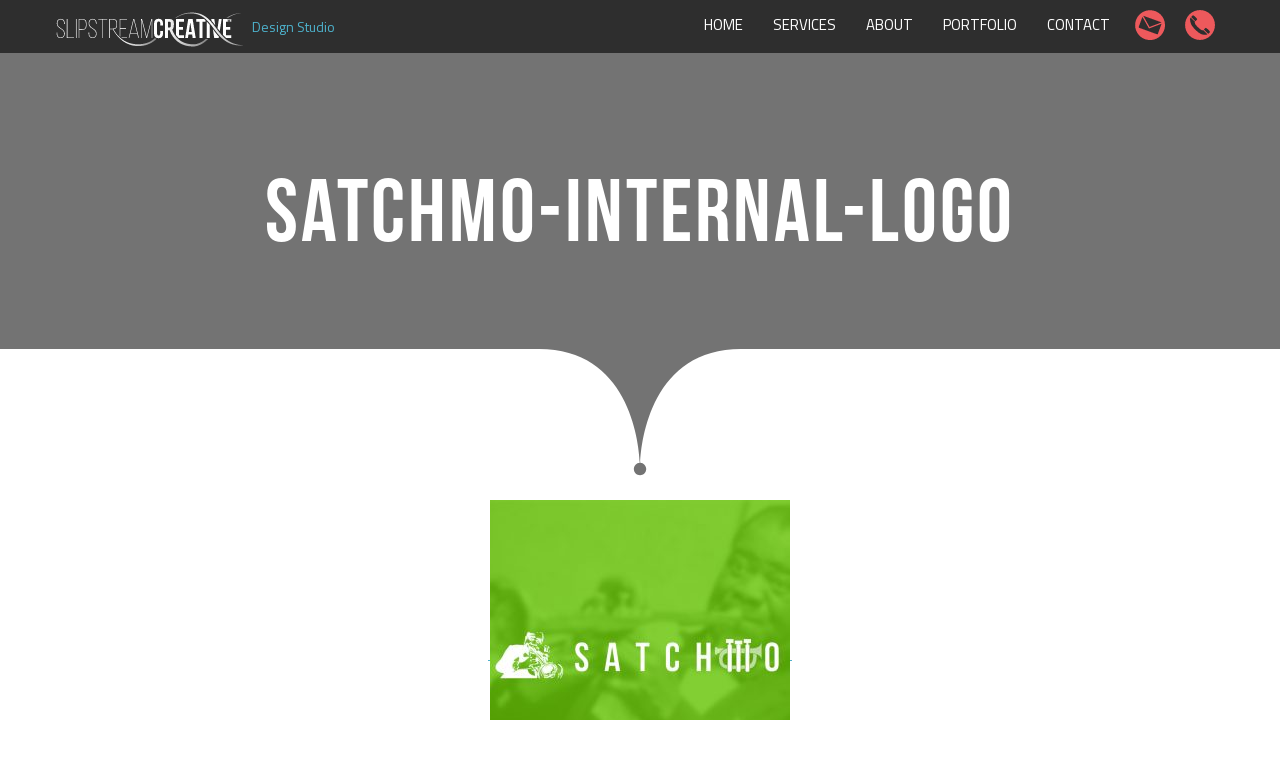

--- FILE ---
content_type: text/html; charset=UTF-8
request_url: https://slipstreamcreative.nz/portfolio/streamliners/satchmo-internal-logo/
body_size: 12804
content:
<!doctype html>
<html lang="en" class="bootstrap slipstream">
<head>
    <meta charset="utf-8">
    <meta http-equiv="X-UA-Compatible" content="IE=edge">
    <meta name="viewport" content="width=device-width, initial-scale=1">
	<link href='//fonts.googleapis.com/css?family=Titillium+Web:400,300,700,200' rel='stylesheet' type='text/css'>
	<meta property="og:image" content="https://slipstreamcreative.nz/wp-content/themes/slipstream/images/icons/Monogram-152.jpg"/>
    <meta name='robots' content='index, follow, max-image-preview:large, max-snippet:-1, max-video-preview:-1' />

	<!-- This site is optimized with the Yoast SEO plugin v26.8 - https://yoast.com/product/yoast-seo-wordpress/ -->
	<title>Satchmo-INTERNAL-Logo - Slipstream Creative</title>
	<link rel="canonical" href="https://slipstreamcreative.nz/portfolio/streamliners/satchmo-internal-logo/" />
	<meta property="og:locale" content="en_US" />
	<meta property="og:type" content="article" />
	<meta property="og:title" content="Satchmo-INTERNAL-Logo - Slipstream Creative" />
	<meta property="og:url" content="https://slipstreamcreative.nz/portfolio/streamliners/satchmo-internal-logo/" />
	<meta property="og:site_name" content="Slipstream Creative" />
	<meta property="og:image" content="https://slipstreamcreative.nz/portfolio/streamliners/satchmo-internal-logo" />
	<meta property="og:image:width" content="800" />
	<meta property="og:image:height" content="800" />
	<meta property="og:image:type" content="image/jpeg" />
	<meta name="twitter:card" content="summary_large_image" />
	<script type="application/ld+json" class="yoast-schema-graph">{"@context":"https://schema.org","@graph":[{"@type":"WebPage","@id":"https://slipstreamcreative.nz/portfolio/streamliners/satchmo-internal-logo/","url":"https://slipstreamcreative.nz/portfolio/streamliners/satchmo-internal-logo/","name":"Satchmo-INTERNAL-Logo - Slipstream Creative","isPartOf":{"@id":"https://slipstreamcreative.nz/#website"},"primaryImageOfPage":{"@id":"https://slipstreamcreative.nz/portfolio/streamliners/satchmo-internal-logo/#primaryimage"},"image":{"@id":"https://slipstreamcreative.nz/portfolio/streamliners/satchmo-internal-logo/#primaryimage"},"thumbnailUrl":"https://slipstreamcreative.nz/wp-content/uploads/2016/06/Satchmo-INTERNAL-Logo.jpg","datePublished":"2016-06-30T21:52:10+00:00","breadcrumb":{"@id":"https://slipstreamcreative.nz/portfolio/streamliners/satchmo-internal-logo/#breadcrumb"},"inLanguage":"en-NZ","potentialAction":[{"@type":"ReadAction","target":["https://slipstreamcreative.nz/portfolio/streamliners/satchmo-internal-logo/"]}]},{"@type":"ImageObject","inLanguage":"en-NZ","@id":"https://slipstreamcreative.nz/portfolio/streamliners/satchmo-internal-logo/#primaryimage","url":"https://slipstreamcreative.nz/wp-content/uploads/2016/06/Satchmo-INTERNAL-Logo.jpg","contentUrl":"https://slipstreamcreative.nz/wp-content/uploads/2016/06/Satchmo-INTERNAL-Logo.jpg","width":800,"height":800},{"@type":"BreadcrumbList","@id":"https://slipstreamcreative.nz/portfolio/streamliners/satchmo-internal-logo/#breadcrumb","itemListElement":[{"@type":"ListItem","position":1,"name":"Home","item":"https://slipstreamcreative.nz/"},{"@type":"ListItem","position":2,"name":"Streamliners","item":"https://slipstreamcreative.nz/portfolio/streamliners/"},{"@type":"ListItem","position":3,"name":"Satchmo-INTERNAL-Logo"}]},{"@type":"WebSite","@id":"https://slipstreamcreative.nz/#website","url":"https://slipstreamcreative.nz/","name":"Slipstream Creative","description":"Design Studio","potentialAction":[{"@type":"SearchAction","target":{"@type":"EntryPoint","urlTemplate":"https://slipstreamcreative.nz/?s={search_term_string}"},"query-input":{"@type":"PropertyValueSpecification","valueRequired":true,"valueName":"search_term_string"}}],"inLanguage":"en-NZ"}]}</script>
	<!-- / Yoast SEO plugin. -->


<link rel='dns-prefetch' href='//cdnjs.cloudflare.com' />
<link rel='dns-prefetch' href='//secure.gravatar.com' />
<link rel='dns-prefetch' href='//stats.wp.com' />
<link rel='dns-prefetch' href='//v0.wordpress.com' />
<link rel="alternate" type="application/rss+xml" title="Slipstream Creative &raquo; Satchmo-INTERNAL-Logo Comments Feed" href="https://slipstreamcreative.nz/portfolio/streamliners/satchmo-internal-logo/feed/" />
<link rel="alternate" title="oEmbed (JSON)" type="application/json+oembed" href="https://slipstreamcreative.nz/wp-json/oembed/1.0/embed?url=https%3A%2F%2Fslipstreamcreative.nz%2Fportfolio%2Fstreamliners%2Fsatchmo-internal-logo%2F" />
<link rel="alternate" title="oEmbed (XML)" type="text/xml+oembed" href="https://slipstreamcreative.nz/wp-json/oembed/1.0/embed?url=https%3A%2F%2Fslipstreamcreative.nz%2Fportfolio%2Fstreamliners%2Fsatchmo-internal-logo%2F&#038;format=xml" />
<style id='wp-img-auto-sizes-contain-inline-css' type='text/css'>
img:is([sizes=auto i],[sizes^="auto," i]){contain-intrinsic-size:3000px 1500px}
/*# sourceURL=wp-img-auto-sizes-contain-inline-css */
</style>
<style id='wp-emoji-styles-inline-css' type='text/css'>

	img.wp-smiley, img.emoji {
		display: inline !important;
		border: none !important;
		box-shadow: none !important;
		height: 1em !important;
		width: 1em !important;
		margin: 0 0.07em !important;
		vertical-align: -0.1em !important;
		background: none !important;
		padding: 0 !important;
	}
/*# sourceURL=wp-emoji-styles-inline-css */
</style>
<style id='wp-block-library-inline-css' type='text/css'>
:root{--wp-block-synced-color:#7a00df;--wp-block-synced-color--rgb:122,0,223;--wp-bound-block-color:var(--wp-block-synced-color);--wp-editor-canvas-background:#ddd;--wp-admin-theme-color:#007cba;--wp-admin-theme-color--rgb:0,124,186;--wp-admin-theme-color-darker-10:#006ba1;--wp-admin-theme-color-darker-10--rgb:0,107,160.5;--wp-admin-theme-color-darker-20:#005a87;--wp-admin-theme-color-darker-20--rgb:0,90,135;--wp-admin-border-width-focus:2px}@media (min-resolution:192dpi){:root{--wp-admin-border-width-focus:1.5px}}.wp-element-button{cursor:pointer}:root .has-very-light-gray-background-color{background-color:#eee}:root .has-very-dark-gray-background-color{background-color:#313131}:root .has-very-light-gray-color{color:#eee}:root .has-very-dark-gray-color{color:#313131}:root .has-vivid-green-cyan-to-vivid-cyan-blue-gradient-background{background:linear-gradient(135deg,#00d084,#0693e3)}:root .has-purple-crush-gradient-background{background:linear-gradient(135deg,#34e2e4,#4721fb 50%,#ab1dfe)}:root .has-hazy-dawn-gradient-background{background:linear-gradient(135deg,#faaca8,#dad0ec)}:root .has-subdued-olive-gradient-background{background:linear-gradient(135deg,#fafae1,#67a671)}:root .has-atomic-cream-gradient-background{background:linear-gradient(135deg,#fdd79a,#004a59)}:root .has-nightshade-gradient-background{background:linear-gradient(135deg,#330968,#31cdcf)}:root .has-midnight-gradient-background{background:linear-gradient(135deg,#020381,#2874fc)}:root{--wp--preset--font-size--normal:16px;--wp--preset--font-size--huge:42px}.has-regular-font-size{font-size:1em}.has-larger-font-size{font-size:2.625em}.has-normal-font-size{font-size:var(--wp--preset--font-size--normal)}.has-huge-font-size{font-size:var(--wp--preset--font-size--huge)}.has-text-align-center{text-align:center}.has-text-align-left{text-align:left}.has-text-align-right{text-align:right}.has-fit-text{white-space:nowrap!important}#end-resizable-editor-section{display:none}.aligncenter{clear:both}.items-justified-left{justify-content:flex-start}.items-justified-center{justify-content:center}.items-justified-right{justify-content:flex-end}.items-justified-space-between{justify-content:space-between}.screen-reader-text{border:0;clip-path:inset(50%);height:1px;margin:-1px;overflow:hidden;padding:0;position:absolute;width:1px;word-wrap:normal!important}.screen-reader-text:focus{background-color:#ddd;clip-path:none;color:#444;display:block;font-size:1em;height:auto;left:5px;line-height:normal;padding:15px 23px 14px;text-decoration:none;top:5px;width:auto;z-index:100000}html :where(.has-border-color){border-style:solid}html :where([style*=border-top-color]){border-top-style:solid}html :where([style*=border-right-color]){border-right-style:solid}html :where([style*=border-bottom-color]){border-bottom-style:solid}html :where([style*=border-left-color]){border-left-style:solid}html :where([style*=border-width]){border-style:solid}html :where([style*=border-top-width]){border-top-style:solid}html :where([style*=border-right-width]){border-right-style:solid}html :where([style*=border-bottom-width]){border-bottom-style:solid}html :where([style*=border-left-width]){border-left-style:solid}html :where(img[class*=wp-image-]){height:auto;max-width:100%}:where(figure){margin:0 0 1em}html :where(.is-position-sticky){--wp-admin--admin-bar--position-offset:var(--wp-admin--admin-bar--height,0px)}@media screen and (max-width:600px){html :where(.is-position-sticky){--wp-admin--admin-bar--position-offset:0px}}

/*# sourceURL=wp-block-library-inline-css */
</style><style id='global-styles-inline-css' type='text/css'>
:root{--wp--preset--aspect-ratio--square: 1;--wp--preset--aspect-ratio--4-3: 4/3;--wp--preset--aspect-ratio--3-4: 3/4;--wp--preset--aspect-ratio--3-2: 3/2;--wp--preset--aspect-ratio--2-3: 2/3;--wp--preset--aspect-ratio--16-9: 16/9;--wp--preset--aspect-ratio--9-16: 9/16;--wp--preset--color--black: #000000;--wp--preset--color--cyan-bluish-gray: #abb8c3;--wp--preset--color--white: #ffffff;--wp--preset--color--pale-pink: #f78da7;--wp--preset--color--vivid-red: #cf2e2e;--wp--preset--color--luminous-vivid-orange: #ff6900;--wp--preset--color--luminous-vivid-amber: #fcb900;--wp--preset--color--light-green-cyan: #7bdcb5;--wp--preset--color--vivid-green-cyan: #00d084;--wp--preset--color--pale-cyan-blue: #8ed1fc;--wp--preset--color--vivid-cyan-blue: #0693e3;--wp--preset--color--vivid-purple: #9b51e0;--wp--preset--gradient--vivid-cyan-blue-to-vivid-purple: linear-gradient(135deg,rgb(6,147,227) 0%,rgb(155,81,224) 100%);--wp--preset--gradient--light-green-cyan-to-vivid-green-cyan: linear-gradient(135deg,rgb(122,220,180) 0%,rgb(0,208,130) 100%);--wp--preset--gradient--luminous-vivid-amber-to-luminous-vivid-orange: linear-gradient(135deg,rgb(252,185,0) 0%,rgb(255,105,0) 100%);--wp--preset--gradient--luminous-vivid-orange-to-vivid-red: linear-gradient(135deg,rgb(255,105,0) 0%,rgb(207,46,46) 100%);--wp--preset--gradient--very-light-gray-to-cyan-bluish-gray: linear-gradient(135deg,rgb(238,238,238) 0%,rgb(169,184,195) 100%);--wp--preset--gradient--cool-to-warm-spectrum: linear-gradient(135deg,rgb(74,234,220) 0%,rgb(151,120,209) 20%,rgb(207,42,186) 40%,rgb(238,44,130) 60%,rgb(251,105,98) 80%,rgb(254,248,76) 100%);--wp--preset--gradient--blush-light-purple: linear-gradient(135deg,rgb(255,206,236) 0%,rgb(152,150,240) 100%);--wp--preset--gradient--blush-bordeaux: linear-gradient(135deg,rgb(254,205,165) 0%,rgb(254,45,45) 50%,rgb(107,0,62) 100%);--wp--preset--gradient--luminous-dusk: linear-gradient(135deg,rgb(255,203,112) 0%,rgb(199,81,192) 50%,rgb(65,88,208) 100%);--wp--preset--gradient--pale-ocean: linear-gradient(135deg,rgb(255,245,203) 0%,rgb(182,227,212) 50%,rgb(51,167,181) 100%);--wp--preset--gradient--electric-grass: linear-gradient(135deg,rgb(202,248,128) 0%,rgb(113,206,126) 100%);--wp--preset--gradient--midnight: linear-gradient(135deg,rgb(2,3,129) 0%,rgb(40,116,252) 100%);--wp--preset--font-size--small: 13px;--wp--preset--font-size--medium: 20px;--wp--preset--font-size--large: 36px;--wp--preset--font-size--x-large: 42px;--wp--preset--spacing--20: 0.44rem;--wp--preset--spacing--30: 0.67rem;--wp--preset--spacing--40: 1rem;--wp--preset--spacing--50: 1.5rem;--wp--preset--spacing--60: 2.25rem;--wp--preset--spacing--70: 3.38rem;--wp--preset--spacing--80: 5.06rem;--wp--preset--shadow--natural: 6px 6px 9px rgba(0, 0, 0, 0.2);--wp--preset--shadow--deep: 12px 12px 50px rgba(0, 0, 0, 0.4);--wp--preset--shadow--sharp: 6px 6px 0px rgba(0, 0, 0, 0.2);--wp--preset--shadow--outlined: 6px 6px 0px -3px rgb(255, 255, 255), 6px 6px rgb(0, 0, 0);--wp--preset--shadow--crisp: 6px 6px 0px rgb(0, 0, 0);}:where(.is-layout-flex){gap: 0.5em;}:where(.is-layout-grid){gap: 0.5em;}body .is-layout-flex{display: flex;}.is-layout-flex{flex-wrap: wrap;align-items: center;}.is-layout-flex > :is(*, div){margin: 0;}body .is-layout-grid{display: grid;}.is-layout-grid > :is(*, div){margin: 0;}:where(.wp-block-columns.is-layout-flex){gap: 2em;}:where(.wp-block-columns.is-layout-grid){gap: 2em;}:where(.wp-block-post-template.is-layout-flex){gap: 1.25em;}:where(.wp-block-post-template.is-layout-grid){gap: 1.25em;}.has-black-color{color: var(--wp--preset--color--black) !important;}.has-cyan-bluish-gray-color{color: var(--wp--preset--color--cyan-bluish-gray) !important;}.has-white-color{color: var(--wp--preset--color--white) !important;}.has-pale-pink-color{color: var(--wp--preset--color--pale-pink) !important;}.has-vivid-red-color{color: var(--wp--preset--color--vivid-red) !important;}.has-luminous-vivid-orange-color{color: var(--wp--preset--color--luminous-vivid-orange) !important;}.has-luminous-vivid-amber-color{color: var(--wp--preset--color--luminous-vivid-amber) !important;}.has-light-green-cyan-color{color: var(--wp--preset--color--light-green-cyan) !important;}.has-vivid-green-cyan-color{color: var(--wp--preset--color--vivid-green-cyan) !important;}.has-pale-cyan-blue-color{color: var(--wp--preset--color--pale-cyan-blue) !important;}.has-vivid-cyan-blue-color{color: var(--wp--preset--color--vivid-cyan-blue) !important;}.has-vivid-purple-color{color: var(--wp--preset--color--vivid-purple) !important;}.has-black-background-color{background-color: var(--wp--preset--color--black) !important;}.has-cyan-bluish-gray-background-color{background-color: var(--wp--preset--color--cyan-bluish-gray) !important;}.has-white-background-color{background-color: var(--wp--preset--color--white) !important;}.has-pale-pink-background-color{background-color: var(--wp--preset--color--pale-pink) !important;}.has-vivid-red-background-color{background-color: var(--wp--preset--color--vivid-red) !important;}.has-luminous-vivid-orange-background-color{background-color: var(--wp--preset--color--luminous-vivid-orange) !important;}.has-luminous-vivid-amber-background-color{background-color: var(--wp--preset--color--luminous-vivid-amber) !important;}.has-light-green-cyan-background-color{background-color: var(--wp--preset--color--light-green-cyan) !important;}.has-vivid-green-cyan-background-color{background-color: var(--wp--preset--color--vivid-green-cyan) !important;}.has-pale-cyan-blue-background-color{background-color: var(--wp--preset--color--pale-cyan-blue) !important;}.has-vivid-cyan-blue-background-color{background-color: var(--wp--preset--color--vivid-cyan-blue) !important;}.has-vivid-purple-background-color{background-color: var(--wp--preset--color--vivid-purple) !important;}.has-black-border-color{border-color: var(--wp--preset--color--black) !important;}.has-cyan-bluish-gray-border-color{border-color: var(--wp--preset--color--cyan-bluish-gray) !important;}.has-white-border-color{border-color: var(--wp--preset--color--white) !important;}.has-pale-pink-border-color{border-color: var(--wp--preset--color--pale-pink) !important;}.has-vivid-red-border-color{border-color: var(--wp--preset--color--vivid-red) !important;}.has-luminous-vivid-orange-border-color{border-color: var(--wp--preset--color--luminous-vivid-orange) !important;}.has-luminous-vivid-amber-border-color{border-color: var(--wp--preset--color--luminous-vivid-amber) !important;}.has-light-green-cyan-border-color{border-color: var(--wp--preset--color--light-green-cyan) !important;}.has-vivid-green-cyan-border-color{border-color: var(--wp--preset--color--vivid-green-cyan) !important;}.has-pale-cyan-blue-border-color{border-color: var(--wp--preset--color--pale-cyan-blue) !important;}.has-vivid-cyan-blue-border-color{border-color: var(--wp--preset--color--vivid-cyan-blue) !important;}.has-vivid-purple-border-color{border-color: var(--wp--preset--color--vivid-purple) !important;}.has-vivid-cyan-blue-to-vivid-purple-gradient-background{background: var(--wp--preset--gradient--vivid-cyan-blue-to-vivid-purple) !important;}.has-light-green-cyan-to-vivid-green-cyan-gradient-background{background: var(--wp--preset--gradient--light-green-cyan-to-vivid-green-cyan) !important;}.has-luminous-vivid-amber-to-luminous-vivid-orange-gradient-background{background: var(--wp--preset--gradient--luminous-vivid-amber-to-luminous-vivid-orange) !important;}.has-luminous-vivid-orange-to-vivid-red-gradient-background{background: var(--wp--preset--gradient--luminous-vivid-orange-to-vivid-red) !important;}.has-very-light-gray-to-cyan-bluish-gray-gradient-background{background: var(--wp--preset--gradient--very-light-gray-to-cyan-bluish-gray) !important;}.has-cool-to-warm-spectrum-gradient-background{background: var(--wp--preset--gradient--cool-to-warm-spectrum) !important;}.has-blush-light-purple-gradient-background{background: var(--wp--preset--gradient--blush-light-purple) !important;}.has-blush-bordeaux-gradient-background{background: var(--wp--preset--gradient--blush-bordeaux) !important;}.has-luminous-dusk-gradient-background{background: var(--wp--preset--gradient--luminous-dusk) !important;}.has-pale-ocean-gradient-background{background: var(--wp--preset--gradient--pale-ocean) !important;}.has-electric-grass-gradient-background{background: var(--wp--preset--gradient--electric-grass) !important;}.has-midnight-gradient-background{background: var(--wp--preset--gradient--midnight) !important;}.has-small-font-size{font-size: var(--wp--preset--font-size--small) !important;}.has-medium-font-size{font-size: var(--wp--preset--font-size--medium) !important;}.has-large-font-size{font-size: var(--wp--preset--font-size--large) !important;}.has-x-large-font-size{font-size: var(--wp--preset--font-size--x-large) !important;}
/*# sourceURL=global-styles-inline-css */
</style>

<style id='classic-theme-styles-inline-css' type='text/css'>
/*! This file is auto-generated */
.wp-block-button__link{color:#fff;background-color:#32373c;border-radius:9999px;box-shadow:none;text-decoration:none;padding:calc(.667em + 2px) calc(1.333em + 2px);font-size:1.125em}.wp-block-file__button{background:#32373c;color:#fff;text-decoration:none}
/*# sourceURL=/wp-includes/css/classic-themes.min.css */
</style>
<link rel='stylesheet' id='bootstrap-css-css' href='https://slipstreamcreative.nz/wp-content/themes/slipstream/css/bootstrap.css?ver=6.9' type='text/css' media='all' />
<link rel='stylesheet' id='animate-css-css' href='https://slipstreamcreative.nz/wp-content/themes/slipstream/css/animate.css?ver=6.9' type='text/css' media='all' />
<link rel='stylesheet' id='theme-style-css-css' href='https://slipstreamcreative.nz/wp-content/themes/slipstream/css/style.css?61&#038;ver=6.9' type='text/css' media='all' />
<link rel='stylesheet' id='sharedaddy-css' href='https://slipstreamcreative.nz/wp-content/plugins/jetpack/modules/sharedaddy/sharing.css?ver=15.4' type='text/css' media='all' />
<link rel='stylesheet' id='social-logos-css' href='https://slipstreamcreative.nz/wp-content/plugins/jetpack/_inc/social-logos/social-logos.min.css?ver=15.4' type='text/css' media='all' />
<script type="text/javascript" src="https://slipstreamcreative.nz/wp-includes/js/jquery/jquery.min.js?ver=3.7.1" id="jquery-core-js"></script>
<script type="text/javascript" src="https://slipstreamcreative.nz/wp-includes/js/jquery/jquery-migrate.min.js?ver=3.4.1" id="jquery-migrate-js"></script>
<script type="text/javascript" src="https://slipstreamcreative.nz/wp-content/themes/slipstream/js/lazyload.js?ver=6.9" id="lazyload-js-js"></script>
<script type="text/javascript" src="https://slipstreamcreative.nz/wp-content/themes/slipstream/js/animate.js?ver=6.9" id="animate-js-js"></script>
<script type="text/javascript" src="https://cdnjs.cloudflare.com/ajax/libs/modernizr/2.8.3/modernizr.min.js?ver=6.9" id="modernizr-js-js"></script>
<script type="text/javascript" src="https://slipstreamcreative.nz/wp-content/themes/slipstream/js/script.js?ver=6.9" id="theme-js-js"></script>
<link rel="https://api.w.org/" href="https://slipstreamcreative.nz/wp-json/" /><link rel="alternate" title="JSON" type="application/json" href="https://slipstreamcreative.nz/wp-json/wp/v2/media/447" /><link rel="EditURI" type="application/rsd+xml" title="RSD" href="https://slipstreamcreative.nz/xmlrpc.php?rsd" />
<meta name="generator" content="WordPress 6.9" />
<link rel='shortlink' href='https://wp.me/a7H9zj-7d' />
<style type="text/css">
    body #adminmenu, 
    body #adminmenu .wp-submenu, 
    body #adminmenuback, 
    body #adminmenuwrap{
        background-color:#0c3c5E !important;
    }
  
    body #wpadminbar .ab-top-menu>li.hover>.ab-item, 
    body #wpadminbar.nojq .quicklinks .ab-top-menu>li>.ab-item:focus, 
    body #wpadminbar:not(.mobile) .ab-top-menu>li:hover>.ab-item, 
    body #wpadminbar:not(.mobile) .ab-top-menu>li>.ab-item:focus,
    body #adminmenu li.menu-top:hover,
    body #wp-menu-open,
    body #adminmenu li.opensub>a.menu-top, 
    body #adminmenu li>a.menu-top:focus {
        background-color:rgba(0,0,0,0.2) !important;
    }
    
    body #wpadminbar{
        background: #0C3C5E !important;
    }
    
    body #wp-admin-bar-wp-logo{
        display:none;
    }
    
    body #wpadminbar .menupop .ab-sub-wrapper, 
    body #wpadminbar .shortlink-input{
        background-color:#0A304B !important;
    }
    
    .wp-core-ui button.button-primary,
    .wp-core-ui input.button-primary{
        background: #EB5A58;
        border-color: #D04846;
        -webkit-box-shadow: none;
        box-shadow: none;
        color: #fff;
        text-decoration: none;
        border-radius: 2px;
        text-shadow:none;
    }
    
    .wp-core-ui button.button-primary.focus, 
    .wp-core-ui button.button-primary.hover, 
    .wp-core-ui button.button-primary:focus, 
    .wp-core-ui button.button-primary:hover,
    .wp-core-ui input.button-primary.focus, 
    .wp-core-ui input.button-primary.hover, 
    .wp-core-ui input.button-primary:focus, 
    .wp-core-ui input.button-primary:hover{
        border-color: #9E3332;
        background: #D04846;
        -webkit-box-shadow: none;
        box-shadow: none; 
        color: #fff;
    }
    
    .powered-by{
      background: url( https://slipstreamcreative.nz/wp-content/plugins/slipstream-branding/img/powered-by-2.svg ) no-repeat center center;        
      height: 50px;
      width: 163px;
      float: right;
      text-indent: -9000px;
      background-size: 120% auto;
    }
    
    #wpfooter p{ 
      font-size: 12px;
      margin: 0;
      line-height: 58px;
      color: #C1C1C1;
      text-transform: uppercase;}
</style>	<style>img#wpstats{display:none}</style>
		<link rel="icon" href="https://slipstreamcreative.nz/wp-content/uploads/2020/05/cropped-slipstream-creative-1-32x32.png" sizes="32x32" />
<link rel="icon" href="https://slipstreamcreative.nz/wp-content/uploads/2020/05/cropped-slipstream-creative-1-192x192.png" sizes="192x192" />
<link rel="apple-touch-icon" href="https://slipstreamcreative.nz/wp-content/uploads/2020/05/cropped-slipstream-creative-1-180x180.png" />
<meta name="msapplication-TileImage" content="https://slipstreamcreative.nz/wp-content/uploads/2020/05/cropped-slipstream-creative-1-270x270.png" />
    
    <!--[if lt IE 9]>
        <script type='text/javascript' src='https://slipstreamcreative.nz/wp-content/themes/slipstream/js/respond.min.js'></script>
        <script type='text/javascript' src='https://slipstreamcreative.nz/wp-content/themes/slipstream/js/nwxforms.js'></script>
        <script type='text/javascript' src='https://slipstreamcreative.nz/wp-content/themes/slipstream/js/html5shiv.min.js'></script>
    <![endif]--> 

<script>
  (function(i,s,o,g,r,a,m){i['GoogleAnalyticsObject']=r;i[r]=i[r]||function(){
  (i[r].q=i[r].q||[]).push(arguments)},i[r].l=1*new Date();a=s.createElement(o),
  m=s.getElementsByTagName(o)[0];a.async=1;a.src=g;m.parentNode.insertBefore(a,m)
  })(window,document,'script','https://www.google-analytics.com/analytics.js','ga');

  ga('create', 'UA-62234262-1', 'auto');
  ga('send', 'pageview');

</script>

    <!-- Begin Inspectlet Embed Code -->
        <script type="text/javascript" id="inspectletjs">
            window.__insp = window.__insp || [];
            __insp.push(['wid', 564576515]);
            (function() {
            function ldinsp(){if(typeof window.__inspld != "undefined") return; window.__inspld = 1; var insp = document.createElement('script'); insp.type = 'text/javascript'; insp.async = true; insp.id = "inspsync"; insp.src = ('https:' == document.location.protocol ? 'https' : 'http') + '://cdn.inspectlet.com/inspectlet.js'; var x = document.getElementsByTagName('script')[0]; x.parentNode.insertBefore(insp, x); };
            setTimeout(ldinsp, 500); document.readyState != "complete" ? (window.attachEvent ? window.attachEvent('onload', ldinsp) : window.addEventListener('load', ldinsp, false)) : ldinsp();
            })();
        </script>
    <!-- End Inspectlet Embed Code -->


</head>
<body data-rsssl=1 class="attachment wp-singular attachment-template-default single single-attachment postid-447 attachmentid-447 attachment-jpeg wp-theme-slipstream">

	<!-- Header -->
	<header id="header" class="header hidden-print">
		<div id="header_wrapper">
			<div id="header_container" class="container">
				<div id="header_row" class="row">
					<div id="mainnav" class="col-xs-12">
                        <div id="mainnavbrand">
                            <div class="logo top">
                                <a id="headerLogoSvg" class="logo_parts" href="https://slipstreamcreative.nz/" rel="home">
                                    <img src="https://slipstreamcreative.nz/wp-content/themes/slipstream/images/logoHeader.svg" alt="Slipstream Creative"/>
                                </a>
                                <h3 id="tagline" class="logo_parts">Design Studio</h3>
                            </div> <!-- end logo -->
                        </div> <!-- end col-xs-3 -->
                        <div id="mainnavbar">
                            <div id="mobile_nav">
                                <button type="button" class="navbar-toggle top">
                                    <span class="icon-bar"></span>
                                    <span class="icon-bar"></span>
                                    <span class="icon-bar"></span>
                                </button>
                            </div>
                            <a id="headerPhone" class="mobile_logo_parts top" href="tel:+64 21 342 475">
                                <span>+64 21 342 475</span>
                                <img src="https://slipstreamcreative.nz/wp-content/themes/slipstream/images/phone.svg" alt="Phone Slipstream Creative"/>
                            </a>
                            <a id="headerEmail" class="mobile_logo_parts top" href="/cdn-cgi/l/email-protection#7201131e170132011e1b0201060017131f11001713061b04175c111d5c1c08">
                                <span><span class="__cf_email__" data-cfemail="3645575a534576455a5f4645424453575b55445357425f405318555918584c">[email&#160;protected]</span></span>
                                <img src="https://slipstreamcreative.nz/wp-content/themes/slipstream/images/email.svg" alt="Email Slipstream Creative"/>
                            </a>
                            <nav id="navbar" class="mainnav"><ul id="menu-main-menu" class="nav navbar-nav bottom underline-hover"><li id="menu-item-69" class="menu-item menu-item-type-post_type menu-item-object-page menu-item-home menu-item-69"><a href="https://slipstreamcreative.nz/">Home</a></li>
<li id="menu-item-149" class="menu-item menu-item-type-post_type menu-item-object-page menu-item-149"><a href="https://slipstreamcreative.nz/services/">Services</a></li>
<li id="menu-item-75" class="menu-item menu-item-type-post_type menu-item-object-page menu-item-75"><a href="https://slipstreamcreative.nz/about-graphic-designers-developers/">About</a></li>
<li id="menu-item-73" class="menu-item menu-item-type-post_type menu-item-object-page menu-item-73"><a href="https://slipstreamcreative.nz/folio/">Portfolio</a></li>
<li id="menu-item-72" class="menu-item menu-item-type-post_type menu-item-object-page menu-item-72"><a href="https://slipstreamcreative.nz/creative-marketing-contact/">Contact</a></li>
</ul></nav>                        </div>
					</div> <!-- end col-xs-12 -->
				</div> <!-- end row -->
			</div> <!-- end container -->
		</div>
		<div id="hero">
            <div id="hero_slider">
                <div class="hero_slide" style="visibility: inherit; opacity: 1; background-size: cover; background-position: center; background-image: url(); background-image: linear-gradient(rgba(0, 0, 0, 0.55), rgba(0, 0, 0, 0.55)), url();">
                    <div class="hero_slogan">
                    </div>
                    <div class="hero_text">
                        <h1>Satchmo-INTERNAL-Logo</h1>
                        <h2></h2>
                    </div>
                </div>
            </div>
			<span id="cleavage"></span>
		</div>
	</header> <!-- end header -->
	<!-- End Header -->
	
<div class="container">
	<div class="row">
        <div class="section the-article">
            <div class="col-md-6 col-md-push-3">
                <p class="attachment"><a href='https://slipstreamcreative.nz/wp-content/uploads/2016/06/Satchmo-INTERNAL-Logo.jpg'><img fetchpriority="high" decoding="async" width="300" height="300" src="https://slipstreamcreative.nz/wp-content/uploads/2016/06/Satchmo-INTERNAL-Logo-300x300.jpg" class="attachment-medium size-medium" alt="" srcset="https://slipstreamcreative.nz/wp-content/uploads/2016/06/Satchmo-INTERNAL-Logo-300x300.jpg 300w, https://slipstreamcreative.nz/wp-content/uploads/2016/06/Satchmo-INTERNAL-Logo-150x150.jpg 150w, https://slipstreamcreative.nz/wp-content/uploads/2016/06/Satchmo-INTERNAL-Logo-768x768.jpg 768w, https://slipstreamcreative.nz/wp-content/uploads/2016/06/Satchmo-INTERNAL-Logo-255x255.jpg 255w, https://slipstreamcreative.nz/wp-content/uploads/2016/06/Satchmo-INTERNAL-Logo-200x200.jpg 200w, https://slipstreamcreative.nz/wp-content/uploads/2016/06/Satchmo-INTERNAL-Logo-460x460.jpg 460w, https://slipstreamcreative.nz/wp-content/uploads/2016/06/Satchmo-INTERNAL-Logo.jpg 800w" sizes="(max-width: 300px) 100vw, 300px" /></a></p>
<div class="sharedaddy sd-sharing-enabled"><div class="robots-nocontent sd-block sd-social sd-social-icon-text sd-sharing"><h3 class="sd-title">Share this:</h3><div class="sd-content"><ul><li class="share-facebook"><a rel="nofollow noopener noreferrer"
				data-shared="sharing-facebook-447"
				class="share-facebook sd-button share-icon"
				href="https://slipstreamcreative.nz/portfolio/streamliners/satchmo-internal-logo/?share=facebook"
				target="_blank"
				aria-labelledby="sharing-facebook-447"
				>
				<span id="sharing-facebook-447" hidden>Click to share on Facebook (Opens in new window)</span>
				<span>Facebook</span>
			</a></li><li class="share-twitter"><a rel="nofollow noopener noreferrer"
				data-shared="sharing-twitter-447"
				class="share-twitter sd-button share-icon"
				href="https://slipstreamcreative.nz/portfolio/streamliners/satchmo-internal-logo/?share=twitter"
				target="_blank"
				aria-labelledby="sharing-twitter-447"
				>
				<span id="sharing-twitter-447" hidden>Click to share on X (Opens in new window)</span>
				<span>X</span>
			</a></li><li class="share-pinterest"><a rel="nofollow noopener noreferrer"
				data-shared="sharing-pinterest-447"
				class="share-pinterest sd-button share-icon"
				href="https://slipstreamcreative.nz/portfolio/streamliners/satchmo-internal-logo/?share=pinterest"
				target="_blank"
				aria-labelledby="sharing-pinterest-447"
				>
				<span id="sharing-pinterest-447" hidden>Click to share on Pinterest (Opens in new window)</span>
				<span>Pinterest</span>
			</a></li><li class="share-linkedin"><a rel="nofollow noopener noreferrer"
				data-shared="sharing-linkedin-447"
				class="share-linkedin sd-button share-icon"
				href="https://slipstreamcreative.nz/portfolio/streamliners/satchmo-internal-logo/?share=linkedin"
				target="_blank"
				aria-labelledby="sharing-linkedin-447"
				>
				<span id="sharing-linkedin-447" hidden>Click to share on LinkedIn (Opens in new window)</span>
				<span>LinkedIn</span>
			</a></li><li class="share-end"></li></ul></div></div></div>                <div class="blog-bottom">
                    <a href="https://slipstreamcreative.nz/blog" class="btn btn-default invert">Back</a>
                </div>
            </div>
        </div>
    </div>
</div>
  

        <div id="footer" class="hidden-print">
            <!-- FOOTER -->
        <footer class="footer">
            <div class="container">
                <div class="row">
                    <div class="footer-column col-sm-5 col-xs-4" role="complementary">
                        <div id="footer_logo">
                            <a class="logo_parts" href="https://slipstreamcreative.nz/" rel="home">
                                <img src="https://slipstreamcreative.nz/wp-content/themes/slipstream/images/logoHeader.svg"/>
                            </a>
                            <span class="logo_parts" id="footer_tagline">Design Studio</span>
                        </div>
                    </div> <!-- end footer column  -->

                    <div class="footer-column col-sm-7 col-xs-8" role="complementary">
                        <ul class="list-inline">
                            <li class="footer_logo"><a href="tel:+64 21 342 475"><span><svg version="1.1" id="phone" xmlns="http://www.w3.org/2000/svg" xmlns:xlink="http://www.w3.org/1999/xlink" x="0px" y="0px" width="63px" height="63px" viewBox="0 0 63 63" enable-background="new 0 0 63 63" xml:space="preserve">
                                <path fill="#ED595C" d="M31.532,0.125c-17.331,0-31.387,14.053-31.387,31.389c0,17.334,14.056,31.389,31.387,31.389
                            	c17.337,0,31.393-14.055,31.393-31.389C62.925,14.178,48.869,0.125,31.532,0.125z M16.466,10.913
                            	c2.322,0.441,9.123,6.965,9.123,8.818l-3.798,3.853l-9.046-8.957L16.466,10.913z M43.212,52.115c-2.578,0-6.879-0.297-9.655-1.693
                            	c-3.548-1.781-6.896-4.24-10.239-7.512c-2.746-2.688-5.854-5.729-8.453-9.48c-2.229-3.212-4.26-8.714-4.271-13.772
                            	c-0.004-1.308,0.483-3.073,1.229-4.003c0,0,7.476,7.334,9.012,8.839c-1.024,2.415,0.816,5.622,2.135,7.211l0.213,0.258
                            	c2.203,2.675,4.558,4.95,7.874,7.604c0.17,0.14,0.357,0.298,0.56,0.465c1.262,1.063,2.987,2.517,4.926,2.517
                            	c0.436,0,1.464-0.212,1.871-0.359c1.32,1.373,7.167,7.122,8.703,8.761C46.177,51.791,44.577,52.115,43.212,52.115z M48.682,50.109
                            	l-9.048-8.958l3.72-3.714c2.322,0.441,9.124,6.966,9.124,8.819L48.682,50.109z"></path>
                            </svg>  
                            </span></a></li>
                            <li class="footer_logo"><a href="/cdn-cgi/l/email-protection#fd8e9c91988ebd8e91948d8e898f989c909e8f989c89948b98d39e92d39387"><span><svg version="1.1" id="email" xmlns="http://www.w3.org/2000/svg" xmlns:xlink="http://www.w3.org/1999/xlink" x="0px" y="0px" width="63px" height="63px" viewBox="0 0 63 63" enable-background="new 0 0 63 63" xml:space="preserve">
                            <path fill="#ED595C" d="M31.633,0.37C14.3,0.37,0.244,14.423,0.244,31.759c0,17.334,14.056,31.389,31.389,31.389
                            	c17.338,0,31.392-14.055,31.392-31.389C63.024,14.423,48.971,0.37,31.633,0.37z M55.791,25.996l-25.234,9.592l-13.26-23.514
                            	L55.791,25.996z M48.046,50.246c0,0-0.667,1.021-1.798,0.704C45.232,50.664,14.655,39.438,8.527,37.31
                            	C7.513,36.958,7.65,35.83,7.65,35.83L15.6,14.47l13.757,24.397l0.019-0.01l0.008,0.018l26.404-10.036L48.046,50.246z"></path>
                            </svg>
                            </span></a></li>
                            <li class="footer_text"><a href="https://slipstreamcreative.nz/terms-conditions/">T&Cs</a></li>
                            <li class="footer_text">|</li>
                            <li class="footer_text"><a href="tel:+64 21 342 475">Ph: +64 21 342 475</a></li>
                            <li class="footer_text">|</li>
                            <li class="footer_text"><a href="/cdn-cgi/l/email-protection#691a08050c1a291a0500191a1d1b0c08040a1b0c081d001f0c470a06470713">Em: <span class="__cf_email__" data-cfemail="790a18151c0a390a1510090a0d0b1c18141a0b1c180d100f1c571a16571703">[email&#160;protected]</span></a></li>
                            <li class="footer_text">|</li>
                            <li class="icon"><a target="_blank" href="https://www.facebook.com/pages/Slipstream-Creative/133817269980241?fref=ts" class="facebook"><svg version="1.1" id="facebook" xmlns="http://www.w3.org/2000/svg" xmlns:xlink="http://www.w3.org/1999/xlink" x="0px" y="0px" width="22px" height="22px" viewBox="0 0 22 22" enable-background="new 0 0 22 22" xml:space="preserve">
                            <path fill="#FFFFFF" d="M10.902,1.48c-5.195,0-9.407,4.211-9.407,9.407c0,5.194,4.212,9.407,9.407,9.407
                            	c5.196,0,9.408-4.213,9.408-9.407C20.311,5.691,16.099,1.48,10.902,1.48z M13.77,10.986h-1.768c0,2.014,0,6.693,0,6.693
                            	s-2.592,0-2.863,0H9.136v-6.693H7.75v-0.096c0-0.764,0-1.526,0-2.291c0.462,0,0.926,0,1.386,0l0,0h0.003
                            	c-0.003-3.672,0.835-5.012,4.754-4.336V6.55c0,0-0.92-0.175-1.45,0.247c-0.538,0.516-0.44,1.803-0.44,1.803h0.003h2.052
                            	L13.77,10.986z"></path>
                            </svg>
                            </a></li>
                            <li class="icon"><a target="_blank" href="https://twitter.com/slipstreamCre8v" class="twitter"><svg version="1.1" id="twitter" xmlns="http://www.w3.org/2000/svg" xmlns:xlink="http://www.w3.org/1999/xlink" x="0px" y="0px" width="22px" height="22px" viewBox="0 0 22 22" enable-background="new 0 0 22 22" xml:space="preserve">
                            <path fill="#FFFFFF" d="M10.864,1.313c-5.293,0-9.586,4.293-9.586,9.588c0,5.293,4.293,9.586,9.586,9.586
                            	c5.297,0,9.589-4.293,9.589-9.586C20.453,5.605,16.161,1.313,10.864,1.313z M17.231,10.336c0.005,0.691-0.701,0.676-1.333,0.727
                            	c-1.126,2.381-3.004,4.648-6.549,4.486c-2.112-0.098-3.94-0.998-4.97-2.547c0.804,0.447,3.685,1.404,4.486-0.119
                            	c-0.157-0.209-0.578-0.152-0.606-0.486C7.956,12.08,8.563,11.99,8.623,11.67c-0.583-0.229-1.337-0.279-1.575-0.85
                            	c0.087-0.273,0.365-0.363,0.605-0.484c-0.536-0.311-1.117-0.58-1.092-1.455c0.202,0,0.404,0,0.607,0
                            	C6.868,8.412,6.33,8.182,6.32,7.426c1.665-0.121,2.829,1.289,4.122,1.941c0.658-1.713,1.608-3.561,3.515-3.033
                            	c-0.054,0.352-0.256,0.553-0.606,0.609c2.037,0.084,1.688,3.504,4.001,2.545c-0.218,0.389-0.597,0.615-1.091,0.725
                            	C16.352,10.488,16.94,10.262,17.231,10.336z"></path>
                            </svg>
                            </a></li>
                            <li class="icon"><a target="_blank" href="https://www.pinterest.com/SlipstreamCre8v" class="pinterest"><svg version="1.1" id="pinterest" xmlns="http://www.w3.org/2000/svg" xmlns:xlink="http://www.w3.org/1999/xlink" x="0px" y="0px" width="22px" height="22px" viewBox="0 0 22 22" enable-background="new 0 0 22 22" xml:space="preserve">
                            <path fill="#FFFFFF" d="M10.588,1.313C5.294,1.313,1,5.605,1,10.9c0,5.293,4.294,9.586,9.588,9.586c5.295,0,9.588-4.293,9.588-9.586
                            	C20.176,5.605,15.883,1.313,10.588,1.313z M11.024,15.131c-0.577-0.111-1.173-0.867-1.421-0.75
                            	c-0.367,1.332-0.865,2.988-1.715,3.744c-0.447,0.455-0.808,0.262-0.791-0.322c0.021-2.566,0.863-4.313,1.253-6.512
                            	c-0.608-1.227-0.198-3.809,1.586-3.592c2.816,0.34-1.496,5.369,1.17,5.928c2.182,0.457,3.362-2.633,3.091-4.928
                            	c-0.242-2.037-2.166-3.086-4.426-2.754c-2.178,0.32-3.66,2.449-3.259,4.676c0.069,0.385,1.319,2.135,0.168,2.422
                            	c-0.855,0.213-1.814-1.625-1.921-2.756C4.113,3.334,14.848,2.57,16.202,8.115C17.05,11.588,14.699,15.842,11.024,15.131z"></path>
                            </svg>
                            </a></li>
                            <li class="icon"><a target="_blank" href="https://www.linkedin.com/company/slipstream-creative-nz" class="linkedin"><svg version="1.1" id="linkedin" xmlns="http://www.w3.org/2000/svg" xmlns:xlink="http://www.w3.org/1999/xlink" x="0px" y="0px" width="22px" height="22px" viewBox="0 0 22 22" enable-background="new 0 0 22 22" xml:space="preserve">
                            <path fill="#FFFFFF" d="M10.946,1.313c-5.293,0-9.587,4.293-9.587,9.588c0,5.293,4.294,9.586,9.587,9.586
                            	c5.296,0,9.589-4.293,9.589-9.586C20.535,5.605,16.242,1.313,10.946,1.313z M8.182,15.828c-0.753,0-1.507,0-2.26,0V9.215h2.26
                            	C8.182,11.42,8.182,13.625,8.182,15.828z M7.09,8.449c-0.696,0-1.263-0.564-1.263-1.262S6.394,5.926,7.09,5.926
                            	c0.697,0,1.262,0.564,1.262,1.262S7.787,8.449,7.09,8.449z M16.053,15.828c-0.752,0-1.508,0-2.261,0c0,0-0.002-3.113-0.004-3.717
                            	c-0.105-0.83-0.437-1.379-1.336-1.221c-0.468,0.102-0.714,0.438-0.838,0.904v4.033c0,0-1.533,0-2.26,0c0-2.203,0-4.408,0-6.613
                            	c0.727,0,2.26,0,2.26,0v0.67c0.65-0.646,2.088-1.082,3.098-0.586c1.067,0.438,1.289,0.949,1.33,2.779
                            	C16.089,12.814,16.053,15.828,16.053,15.828z"></path>
                            </svg>
                            </a></li>
                        </ul>
                    </div> <!-- end footer column  -->

                </div>
            </div> <!-- end container -->
        </footer> <!-- end site-footer -->
    </div>
	<script data-cfasync="false" src="/cdn-cgi/scripts/5c5dd728/cloudflare-static/email-decode.min.js"></script><script type="speculationrules">
{"prefetch":[{"source":"document","where":{"and":[{"href_matches":"/*"},{"not":{"href_matches":["/wp-*.php","/wp-admin/*","/wp-content/uploads/*","/wp-content/*","/wp-content/plugins/*","/wp-content/themes/slipstream/*","/*\\?(.+)"]}},{"not":{"selector_matches":"a[rel~=\"nofollow\"]"}},{"not":{"selector_matches":".no-prefetch, .no-prefetch a"}}]},"eagerness":"conservative"}]}
</script>

	<script type="text/javascript">
		window.WPCOM_sharing_counts = {"https://slipstreamcreative.nz/portfolio/streamliners/satchmo-internal-logo/":447};
	</script>
						<script type="text/javascript" src="https://slipstreamcreative.nz/wp-content/themes/slipstream/js/scroll/tween.js?ver=false" id="process-tween-js"></script>
<script type="text/javascript" src="https://slipstreamcreative.nz/wp-content/themes/slipstream/js/scroll/scrollmagic.js?ver=false" id="process-scrollmagic-js"></script>
<script type="text/javascript" src="https://slipstreamcreative.nz/wp-content/themes/slipstream/js/scroll/gsap.js?ver=false" id="process-gsap-js"></script>
<script type="text/javascript" id="jetpack-stats-js-before">
/* <![CDATA[ */
_stq = window._stq || [];
_stq.push([ "view", {"v":"ext","blog":"113719241","post":"447","tz":"0","srv":"slipstreamcreative.nz","j":"1:15.4"} ]);
_stq.push([ "clickTrackerInit", "113719241", "447" ]);
//# sourceURL=jetpack-stats-js-before
/* ]]> */
</script>
<script type="text/javascript" src="https://stats.wp.com/e-202606.js" id="jetpack-stats-js" defer="defer" data-wp-strategy="defer"></script>
<script type="text/javascript" id="sharing-js-js-extra">
/* <![CDATA[ */
var sharing_js_options = {"lang":"en","counts":"1","is_stats_active":"1"};
//# sourceURL=sharing-js-js-extra
/* ]]> */
</script>
<script type="text/javascript" src="https://slipstreamcreative.nz/wp-content/plugins/jetpack/_inc/build/sharedaddy/sharing.min.js?ver=15.4" id="sharing-js-js"></script>
<script type="text/javascript" id="sharing-js-js-after">
/* <![CDATA[ */
var windowOpen;
			( function () {
				function matches( el, sel ) {
					return !! (
						el.matches && el.matches( sel ) ||
						el.msMatchesSelector && el.msMatchesSelector( sel )
					);
				}

				document.body.addEventListener( 'click', function ( event ) {
					if ( ! event.target ) {
						return;
					}

					var el;
					if ( matches( event.target, 'a.share-facebook' ) ) {
						el = event.target;
					} else if ( event.target.parentNode && matches( event.target.parentNode, 'a.share-facebook' ) ) {
						el = event.target.parentNode;
					}

					if ( el ) {
						event.preventDefault();

						// If there's another sharing window open, close it.
						if ( typeof windowOpen !== 'undefined' ) {
							windowOpen.close();
						}
						windowOpen = window.open( el.getAttribute( 'href' ), 'wpcomfacebook', 'menubar=1,resizable=1,width=600,height=400' );
						return false;
					}
				} );
			} )();
var windowOpen;
			( function () {
				function matches( el, sel ) {
					return !! (
						el.matches && el.matches( sel ) ||
						el.msMatchesSelector && el.msMatchesSelector( sel )
					);
				}

				document.body.addEventListener( 'click', function ( event ) {
					if ( ! event.target ) {
						return;
					}

					var el;
					if ( matches( event.target, 'a.share-twitter' ) ) {
						el = event.target;
					} else if ( event.target.parentNode && matches( event.target.parentNode, 'a.share-twitter' ) ) {
						el = event.target.parentNode;
					}

					if ( el ) {
						event.preventDefault();

						// If there's another sharing window open, close it.
						if ( typeof windowOpen !== 'undefined' ) {
							windowOpen.close();
						}
						windowOpen = window.open( el.getAttribute( 'href' ), 'wpcomtwitter', 'menubar=1,resizable=1,width=600,height=350' );
						return false;
					}
				} );
			} )();
var windowOpen;
			( function () {
				function matches( el, sel ) {
					return !! (
						el.matches && el.matches( sel ) ||
						el.msMatchesSelector && el.msMatchesSelector( sel )
					);
				}

				document.body.addEventListener( 'click', function ( event ) {
					if ( ! event.target ) {
						return;
					}

					var el;
					if ( matches( event.target, 'a.share-linkedin' ) ) {
						el = event.target;
					} else if ( event.target.parentNode && matches( event.target.parentNode, 'a.share-linkedin' ) ) {
						el = event.target.parentNode;
					}

					if ( el ) {
						event.preventDefault();

						// If there's another sharing window open, close it.
						if ( typeof windowOpen !== 'undefined' ) {
							windowOpen.close();
						}
						windowOpen = window.open( el.getAttribute( 'href' ), 'wpcomlinkedin', 'menubar=1,resizable=1,width=580,height=450' );
						return false;
					}
				} );
			} )();
//# sourceURL=sharing-js-js-after
/* ]]> */
</script>
<script id="wp-emoji-settings" type="application/json">
{"baseUrl":"https://s.w.org/images/core/emoji/17.0.2/72x72/","ext":".png","svgUrl":"https://s.w.org/images/core/emoji/17.0.2/svg/","svgExt":".svg","source":{"concatemoji":"https://slipstreamcreative.nz/wp-includes/js/wp-emoji-release.min.js?ver=6.9"}}
</script>
<script type="module">
/* <![CDATA[ */
/*! This file is auto-generated */
const a=JSON.parse(document.getElementById("wp-emoji-settings").textContent),o=(window._wpemojiSettings=a,"wpEmojiSettingsSupports"),s=["flag","emoji"];function i(e){try{var t={supportTests:e,timestamp:(new Date).valueOf()};sessionStorage.setItem(o,JSON.stringify(t))}catch(e){}}function c(e,t,n){e.clearRect(0,0,e.canvas.width,e.canvas.height),e.fillText(t,0,0);t=new Uint32Array(e.getImageData(0,0,e.canvas.width,e.canvas.height).data);e.clearRect(0,0,e.canvas.width,e.canvas.height),e.fillText(n,0,0);const a=new Uint32Array(e.getImageData(0,0,e.canvas.width,e.canvas.height).data);return t.every((e,t)=>e===a[t])}function p(e,t){e.clearRect(0,0,e.canvas.width,e.canvas.height),e.fillText(t,0,0);var n=e.getImageData(16,16,1,1);for(let e=0;e<n.data.length;e++)if(0!==n.data[e])return!1;return!0}function u(e,t,n,a){switch(t){case"flag":return n(e,"\ud83c\udff3\ufe0f\u200d\u26a7\ufe0f","\ud83c\udff3\ufe0f\u200b\u26a7\ufe0f")?!1:!n(e,"\ud83c\udde8\ud83c\uddf6","\ud83c\udde8\u200b\ud83c\uddf6")&&!n(e,"\ud83c\udff4\udb40\udc67\udb40\udc62\udb40\udc65\udb40\udc6e\udb40\udc67\udb40\udc7f","\ud83c\udff4\u200b\udb40\udc67\u200b\udb40\udc62\u200b\udb40\udc65\u200b\udb40\udc6e\u200b\udb40\udc67\u200b\udb40\udc7f");case"emoji":return!a(e,"\ud83e\u1fac8")}return!1}function f(e,t,n,a){let r;const o=(r="undefined"!=typeof WorkerGlobalScope&&self instanceof WorkerGlobalScope?new OffscreenCanvas(300,150):document.createElement("canvas")).getContext("2d",{willReadFrequently:!0}),s=(o.textBaseline="top",o.font="600 32px Arial",{});return e.forEach(e=>{s[e]=t(o,e,n,a)}),s}function r(e){var t=document.createElement("script");t.src=e,t.defer=!0,document.head.appendChild(t)}a.supports={everything:!0,everythingExceptFlag:!0},new Promise(t=>{let n=function(){try{var e=JSON.parse(sessionStorage.getItem(o));if("object"==typeof e&&"number"==typeof e.timestamp&&(new Date).valueOf()<e.timestamp+604800&&"object"==typeof e.supportTests)return e.supportTests}catch(e){}return null}();if(!n){if("undefined"!=typeof Worker&&"undefined"!=typeof OffscreenCanvas&&"undefined"!=typeof URL&&URL.createObjectURL&&"undefined"!=typeof Blob)try{var e="postMessage("+f.toString()+"("+[JSON.stringify(s),u.toString(),c.toString(),p.toString()].join(",")+"));",a=new Blob([e],{type:"text/javascript"});const r=new Worker(URL.createObjectURL(a),{name:"wpTestEmojiSupports"});return void(r.onmessage=e=>{i(n=e.data),r.terminate(),t(n)})}catch(e){}i(n=f(s,u,c,p))}t(n)}).then(e=>{for(const n in e)a.supports[n]=e[n],a.supports.everything=a.supports.everything&&a.supports[n],"flag"!==n&&(a.supports.everythingExceptFlag=a.supports.everythingExceptFlag&&a.supports[n]);var t;a.supports.everythingExceptFlag=a.supports.everythingExceptFlag&&!a.supports.flag,a.supports.everything||((t=a.source||{}).concatemoji?r(t.concatemoji):t.wpemoji&&t.twemoji&&(r(t.twemoji),r(t.wpemoji)))});
//# sourceURL=https://slipstreamcreative.nz/wp-includes/js/wp-emoji-loader.min.js
/* ]]> */
</script>
<script defer src="https://static.cloudflareinsights.com/beacon.min.js/vcd15cbe7772f49c399c6a5babf22c1241717689176015" integrity="sha512-ZpsOmlRQV6y907TI0dKBHq9Md29nnaEIPlkf84rnaERnq6zvWvPUqr2ft8M1aS28oN72PdrCzSjY4U6VaAw1EQ==" data-cf-beacon='{"version":"2024.11.0","token":"774b09dbe6f5460c97a7adc0abec4a3f","r":1,"server_timing":{"name":{"cfCacheStatus":true,"cfEdge":true,"cfExtPri":true,"cfL4":true,"cfOrigin":true,"cfSpeedBrain":true},"location_startswith":null}}' crossorigin="anonymous"></script>
</body>
</html>

<!--
Performance optimized by W3 Total Cache. Learn more: https://www.boldgrid.com/w3-total-cache/?utm_source=w3tc&utm_medium=footer_comment&utm_campaign=free_plugin

Page Caching using Disk: Enhanced (SSL caching disabled) 
Database Caching 6/72 queries in 0.024 seconds using Disk

Served from: slipstreamcreative.nz @ 2026-02-03 11:55:52 by W3 Total Cache
-->

--- FILE ---
content_type: text/css
request_url: https://slipstreamcreative.nz/wp-content/themes/slipstream/css/bootstrap.css?ver=6.9
body_size: 20396
content:
/*!
 * Bootstrap v3.3.6 (http://getbootstrap.com)
 * Copyright 2011-2015 Twitter, Inc.
 * Licensed under MIT (https://github.com/twbs/bootstrap/blob/master/LICENSE)
 *//*! normalize.css v3.0.3 | MIT License | github.com/necolas/normalize.css */.bootstrap{/*! Source: https://github.com/h5bp/html5-boilerplate/blob/master/src/css/main.css */}.bootstrap html{font-family:sans-serif;-webkit-text-size-adjust:100%;-ms-text-size-adjust:100%}.bootstrap body{margin:0}.bootstrap article,.bootstrap aside,.bootstrap details,.bootstrap figcaption,.bootstrap figure,.bootstrap footer,.bootstrap header,.bootstrap hgroup,.bootstrap main,.bootstrap menu,.bootstrap nav,.bootstrap section,.bootstrap summary{display:block}.bootstrap audio,.bootstrap canvas,.bootstrap progress,.bootstrap video{display:inline-block;vertical-align:baseline}.bootstrap audio:not([controls]){display:none;height:0}.bootstrap [hidden],.bootstrap template{display:none}.bootstrap a{background-color:transparent}.bootstrap a:active,.bootstrap a:hover{outline:0}.bootstrap abbr[title]{border-bottom:1px dotted}.bootstrap b,.bootstrap strong{font-weight:bold}.bootstrap dfn{font-style:italic}.bootstrap h1{margin:.67em 0;font-size:2em}.bootstrap mark{color:#000;background:#ff0}.bootstrap small{font-size:80%}.bootstrap sub,.bootstrap sup{position:relative;font-size:75%;line-height:0;vertical-align:baseline}.bootstrap sup{top:-0.5em}.bootstrap sub{bottom:-0.25em}.bootstrap img{border:0}.bootstrap svg:not(:root){overflow:hidden}.bootstrap figure{margin:1em 40px}.bootstrap hr{height:0;-webkit-box-sizing:content-box;-moz-box-sizing:content-box;box-sizing:content-box}.bootstrap pre{overflow:auto}.bootstrap code,.bootstrap kbd,.bootstrap pre,.bootstrap samp{font-family:monospace,monospace;font-size:1em}.bootstrap button,.bootstrap input,.bootstrap optgroup,.bootstrap select,.bootstrap textarea{margin:0;font:inherit;color:inherit}.bootstrap button{overflow:visible}.bootstrap button,.bootstrap select{text-transform:none}.bootstrap button,.bootstrap html input[type="button"],.bootstrap input[type="reset"],.bootstrap input[type="submit"]{-webkit-appearance:button;cursor:pointer}.bootstrap button[disabled],.bootstrap html input[disabled]{cursor:default}.bootstrap button::-moz-focus-inner,.bootstrap input::-moz-focus-inner{padding:0;border:0}.bootstrap input{line-height:normal}.bootstrap input[type="checkbox"],.bootstrap input[type="radio"]{-webkit-box-sizing:border-box;-moz-box-sizing:border-box;box-sizing:border-box;padding:0}.bootstrap input[type="number"]::-webkit-inner-spin-button,.bootstrap input[type="number"]::-webkit-outer-spin-button{height:auto}.bootstrap input[type="search"]{-webkit-box-sizing:content-box;-moz-box-sizing:content-box;box-sizing:content-box;-webkit-appearance:textfield}.bootstrap input[type="search"]::-webkit-search-cancel-button,.bootstrap input[type="search"]::-webkit-search-decoration{-webkit-appearance:none}.bootstrap fieldset{padding:.35em .625em .75em;margin:0 2px;border:1px solid #c0c0c0}.bootstrap legend{padding:0;border:0}.bootstrap textarea{overflow:auto}.bootstrap optgroup{font-weight:bold}.bootstrap table{border-spacing:0;border-collapse:collapse}.bootstrap td,.bootstrap th{padding:0}@media print{.bootstrap *,.bootstrap *:before,.bootstrap *:after{color:#000!important;text-shadow:none!important;background:transparent!important;-webkit-box-shadow:none!important;box-shadow:none!important}.bootstrap a,.bootstrap a:visited{text-decoration:underline}.bootstrap a[href]:after{content:" (" attr(href) ")"}.bootstrap abbr[title]:after{content:" (" attr(title) ")"}.bootstrap a[href^="#"]:after,.bootstrap a[href^="javascript:"]:after{content:""}.bootstrap pre,.bootstrap blockquote{border:1px solid #999;page-break-inside:avoid}.bootstrap thead{display:table-header-group}.bootstrap tr,.bootstrap img{page-break-inside:avoid}.bootstrap img{max-width:100%!important}.bootstrap p,.bootstrap h2,.bootstrap h3{orphans:3;widows:3}.bootstrap h2,.bootstrap h3{page-break-after:avoid}.bootstrap .navbar{display:none}.bootstrap .btn>.caret,.bootstrap .dropup>.btn>.caret{border-top-color:#000!important}.bootstrap .label{border:1px solid #000}.bootstrap .table{border-collapse:collapse!important}.bootstrap .table td,.bootstrap .table th{background-color:#fff!important}.bootstrap .table-bordered th,.bootstrap .table-bordered td{border:1px solid #ddd!important}}@font-face{font-family:'Glyphicons Halflings';src:url('../fonts/glyphicons-halflings-regular.eot');src:url('../fonts/glyphicons-halflings-regular.eot?#iefix') format('embedded-opentype'),url('../fonts/glyphicons-halflings-regular.woff2') format('woff2'),url('../fonts/glyphicons-halflings-regular.woff') format('woff'),url('../fonts/glyphicons-halflings-regular.ttf') format('truetype'),url('../fonts/glyphicons-halflings-regular.svg#glyphicons_halflingsregular') format('svg')}.bootstrap .glyphicon{position:relative;top:1px;display:inline-block;font-family:'Glyphicons Halflings';font-style:normal;font-weight:normal;line-height:1;-webkit-font-smoothing:antialiased;-moz-osx-font-smoothing:grayscale}.bootstrap .glyphicon-asterisk:before{content:"\002a"}.bootstrap .glyphicon-plus:before{content:"\002b"}.bootstrap .glyphicon-euro:before,.bootstrap .glyphicon-eur:before{content:"\20ac"}.bootstrap .glyphicon-minus:before{content:"\2212"}.bootstrap .glyphicon-cloud:before{content:"\2601"}.bootstrap .glyphicon-envelope:before{content:"\2709"}.bootstrap .glyphicon-pencil:before{content:"\270f"}.bootstrap .glyphicon-glass:before{content:"\e001"}.bootstrap .glyphicon-music:before{content:"\e002"}.bootstrap .glyphicon-search:before{content:"\e003"}.bootstrap .glyphicon-heart:before{content:"\e005"}.bootstrap .glyphicon-star:before{content:"\e006"}.bootstrap .glyphicon-star-empty:before{content:"\e007"}.bootstrap .glyphicon-user:before{content:"\e008"}.bootstrap .glyphicon-film:before{content:"\e009"}.bootstrap .glyphicon-th-large:before{content:"\e010"}.bootstrap .glyphicon-th:before{content:"\e011"}.bootstrap .glyphicon-th-list:before{content:"\e012"}.bootstrap .glyphicon-ok:before{content:"\e013"}.bootstrap .glyphicon-remove:before{content:"\e014"}.bootstrap .glyphicon-zoom-in:before{content:"\e015"}.bootstrap .glyphicon-zoom-out:before{content:"\e016"}.bootstrap .glyphicon-off:before{content:"\e017"}.bootstrap .glyphicon-signal:before{content:"\e018"}.bootstrap .glyphicon-cog:before{content:"\e019"}.bootstrap .glyphicon-trash:before{content:"\e020"}.bootstrap .glyphicon-home:before{content:"\e021"}.bootstrap .glyphicon-file:before{content:"\e022"}.bootstrap .glyphicon-time:before{content:"\e023"}.bootstrap .glyphicon-road:before{content:"\e024"}.bootstrap .glyphicon-download-alt:before{content:"\e025"}.bootstrap .glyphicon-download:before{content:"\e026"}.bootstrap .glyphicon-upload:before{content:"\e027"}.bootstrap .glyphicon-inbox:before{content:"\e028"}.bootstrap .glyphicon-play-circle:before{content:"\e029"}.bootstrap .glyphicon-repeat:before{content:"\e030"}.bootstrap .glyphicon-refresh:before{content:"\e031"}.bootstrap .glyphicon-list-alt:before{content:"\e032"}.bootstrap .glyphicon-lock:before{content:"\e033"}.bootstrap .glyphicon-flag:before{content:"\e034"}.bootstrap .glyphicon-headphones:before{content:"\e035"}.bootstrap .glyphicon-volume-off:before{content:"\e036"}.bootstrap .glyphicon-volume-down:before{content:"\e037"}.bootstrap .glyphicon-volume-up:before{content:"\e038"}.bootstrap .glyphicon-qrcode:before{content:"\e039"}.bootstrap .glyphicon-barcode:before{content:"\e040"}.bootstrap .glyphicon-tag:before{content:"\e041"}.bootstrap .glyphicon-tags:before{content:"\e042"}.bootstrap .glyphicon-book:before{content:"\e043"}.bootstrap .glyphicon-bookmark:before{content:"\e044"}.bootstrap .glyphicon-print:before{content:"\e045"}.bootstrap .glyphicon-camera:before{content:"\e046"}.bootstrap .glyphicon-font:before{content:"\e047"}.bootstrap .glyphicon-bold:before{content:"\e048"}.bootstrap .glyphicon-italic:before{content:"\e049"}.bootstrap .glyphicon-text-height:before{content:"\e050"}.bootstrap .glyphicon-text-width:before{content:"\e051"}.bootstrap .glyphicon-align-left:before{content:"\e052"}.bootstrap .glyphicon-align-center:before{content:"\e053"}.bootstrap .glyphicon-align-right:before{content:"\e054"}.bootstrap .glyphicon-align-justify:before{content:"\e055"}.bootstrap .glyphicon-list:before{content:"\e056"}.bootstrap .glyphicon-indent-left:before{content:"\e057"}.bootstrap .glyphicon-indent-right:before{content:"\e058"}.bootstrap .glyphicon-facetime-video:before{content:"\e059"}.bootstrap .glyphicon-picture:before{content:"\e060"}.bootstrap .glyphicon-map-marker:before{content:"\e062"}.bootstrap .glyphicon-adjust:before{content:"\e063"}.bootstrap .glyphicon-tint:before{content:"\e064"}.bootstrap .glyphicon-edit:before{content:"\e065"}.bootstrap .glyphicon-share:before{content:"\e066"}.bootstrap .glyphicon-check:before{content:"\e067"}.bootstrap .glyphicon-move:before{content:"\e068"}.bootstrap .glyphicon-step-backward:before{content:"\e069"}.bootstrap .glyphicon-fast-backward:before{content:"\e070"}.bootstrap .glyphicon-backward:before{content:"\e071"}.bootstrap .glyphicon-play:before{content:"\e072"}.bootstrap .glyphicon-pause:before{content:"\e073"}.bootstrap .glyphicon-stop:before{content:"\e074"}.bootstrap .glyphicon-forward:before{content:"\e075"}.bootstrap .glyphicon-fast-forward:before{content:"\e076"}.bootstrap .glyphicon-step-forward:before{content:"\e077"}.bootstrap .glyphicon-eject:before{content:"\e078"}.bootstrap .glyphicon-chevron-left:before{content:"\e079"}.bootstrap .glyphicon-chevron-right:before{content:"\e080"}.bootstrap .glyphicon-plus-sign:before{content:"\e081"}.bootstrap .glyphicon-minus-sign:before{content:"\e082"}.bootstrap .glyphicon-remove-sign:before{content:"\e083"}.bootstrap .glyphicon-ok-sign:before{content:"\e084"}.bootstrap .glyphicon-question-sign:before{content:"\e085"}.bootstrap .glyphicon-info-sign:before{content:"\e086"}.bootstrap .glyphicon-screenshot:before{content:"\e087"}.bootstrap .glyphicon-remove-circle:before{content:"\e088"}.bootstrap .glyphicon-ok-circle:before{content:"\e089"}.bootstrap .glyphicon-ban-circle:before{content:"\e090"}.bootstrap .glyphicon-arrow-left:before{content:"\e091"}.bootstrap .glyphicon-arrow-right:before{content:"\e092"}.bootstrap .glyphicon-arrow-up:before{content:"\e093"}.bootstrap .glyphicon-arrow-down:before{content:"\e094"}.bootstrap .glyphicon-share-alt:before{content:"\e095"}.bootstrap .glyphicon-resize-full:before{content:"\e096"}.bootstrap .glyphicon-resize-small:before{content:"\e097"}.bootstrap .glyphicon-exclamation-sign:before{content:"\e101"}.bootstrap .glyphicon-gift:before{content:"\e102"}.bootstrap .glyphicon-leaf:before{content:"\e103"}.bootstrap .glyphicon-fire:before{content:"\e104"}.bootstrap .glyphicon-eye-open:before{content:"\e105"}.bootstrap .glyphicon-eye-close:before{content:"\e106"}.bootstrap .glyphicon-warning-sign:before{content:"\e107"}.bootstrap .glyphicon-plane:before{content:"\e108"}.bootstrap .glyphicon-calendar:before{content:"\e109"}.bootstrap .glyphicon-random:before{content:"\e110"}.bootstrap .glyphicon-comment:before{content:"\e111"}.bootstrap .glyphicon-magnet:before{content:"\e112"}.bootstrap .glyphicon-chevron-up:before{content:"\e113"}.bootstrap .glyphicon-chevron-down:before{content:"\e114"}.bootstrap .glyphicon-retweet:before{content:"\e115"}.bootstrap .glyphicon-shopping-cart:before{content:"\e116"}.bootstrap .glyphicon-folder-close:before{content:"\e117"}.bootstrap .glyphicon-folder-open:before{content:"\e118"}.bootstrap .glyphicon-resize-vertical:before{content:"\e119"}.bootstrap .glyphicon-resize-horizontal:before{content:"\e120"}.bootstrap .glyphicon-hdd:before{content:"\e121"}.bootstrap .glyphicon-bullhorn:before{content:"\e122"}.bootstrap .glyphicon-bell:before{content:"\e123"}.bootstrap .glyphicon-certificate:before{content:"\e124"}.bootstrap .glyphicon-thumbs-up:before{content:"\e125"}.bootstrap .glyphicon-thumbs-down:before{content:"\e126"}.bootstrap .glyphicon-hand-right:before{content:"\e127"}.bootstrap .glyphicon-hand-left:before{content:"\e128"}.bootstrap .glyphicon-hand-up:before{content:"\e129"}.bootstrap .glyphicon-hand-down:before{content:"\e130"}.bootstrap .glyphicon-circle-arrow-right:before{content:"\e131"}.bootstrap .glyphicon-circle-arrow-left:before{content:"\e132"}.bootstrap .glyphicon-circle-arrow-up:before{content:"\e133"}.bootstrap .glyphicon-circle-arrow-down:before{content:"\e134"}.bootstrap .glyphicon-globe:before{content:"\e135"}.bootstrap .glyphicon-wrench:before{content:"\e136"}.bootstrap .glyphicon-tasks:before{content:"\e137"}.bootstrap .glyphicon-filter:before{content:"\e138"}.bootstrap .glyphicon-briefcase:before{content:"\e139"}.bootstrap .glyphicon-fullscreen:before{content:"\e140"}.bootstrap .glyphicon-dashboard:before{content:"\e141"}.bootstrap .glyphicon-paperclip:before{content:"\e142"}.bootstrap .glyphicon-heart-empty:before{content:"\e143"}.bootstrap .glyphicon-link:before{content:"\e144"}.bootstrap .glyphicon-phone:before{content:"\e145"}.bootstrap .glyphicon-pushpin:before{content:"\e146"}.bootstrap .glyphicon-usd:before{content:"\e148"}.bootstrap .glyphicon-gbp:before{content:"\e149"}.bootstrap .glyphicon-sort:before{content:"\e150"}.bootstrap .glyphicon-sort-by-alphabet:before{content:"\e151"}.bootstrap .glyphicon-sort-by-alphabet-alt:before{content:"\e152"}.bootstrap .glyphicon-sort-by-order:before{content:"\e153"}.bootstrap .glyphicon-sort-by-order-alt:before{content:"\e154"}.bootstrap .glyphicon-sort-by-attributes:before{content:"\e155"}.bootstrap .glyphicon-sort-by-attributes-alt:before{content:"\e156"}.bootstrap .glyphicon-unchecked:before{content:"\e157"}.bootstrap .glyphicon-expand:before{content:"\e158"}.bootstrap .glyphicon-collapse-down:before{content:"\e159"}.bootstrap .glyphicon-collapse-up:before{content:"\e160"}.bootstrap .glyphicon-log-in:before{content:"\e161"}.bootstrap .glyphicon-flash:before{content:"\e162"}.bootstrap .glyphicon-log-out:before{content:"\e163"}.bootstrap .glyphicon-new-window:before{content:"\e164"}.bootstrap .glyphicon-record:before{content:"\e165"}.bootstrap .glyphicon-save:before{content:"\e166"}.bootstrap .glyphicon-open:before{content:"\e167"}.bootstrap .glyphicon-saved:before{content:"\e168"}.bootstrap .glyphicon-import:before{content:"\e169"}.bootstrap .glyphicon-export:before{content:"\e170"}.bootstrap .glyphicon-send:before{content:"\e171"}.bootstrap .glyphicon-floppy-disk:before{content:"\e172"}.bootstrap .glyphicon-floppy-saved:before{content:"\e173"}.bootstrap .glyphicon-floppy-remove:before{content:"\e174"}.bootstrap .glyphicon-floppy-save:before{content:"\e175"}.bootstrap .glyphicon-floppy-open:before{content:"\e176"}.bootstrap .glyphicon-credit-card:before{content:"\e177"}.bootstrap .glyphicon-transfer:before{content:"\e178"}.bootstrap .glyphicon-cutlery:before{content:"\e179"}.bootstrap .glyphicon-header:before{content:"\e180"}.bootstrap .glyphicon-compressed:before{content:"\e181"}.bootstrap .glyphicon-earphone:before{content:"\e182"}.bootstrap .glyphicon-phone-alt:before{content:"\e183"}.bootstrap .glyphicon-tower:before{content:"\e184"}.bootstrap .glyphicon-stats:before{content:"\e185"}.bootstrap .glyphicon-sd-video:before{content:"\e186"}.bootstrap .glyphicon-hd-video:before{content:"\e187"}.bootstrap .glyphicon-subtitles:before{content:"\e188"}.bootstrap .glyphicon-sound-stereo:before{content:"\e189"}.bootstrap .glyphicon-sound-dolby:before{content:"\e190"}.bootstrap .glyphicon-sound-5-1:before{content:"\e191"}.bootstrap .glyphicon-sound-6-1:before{content:"\e192"}.bootstrap .glyphicon-sound-7-1:before{content:"\e193"}.bootstrap .glyphicon-copyright-mark:before{content:"\e194"}.bootstrap .glyphicon-registration-mark:before{content:"\e195"}.bootstrap .glyphicon-cloud-download:before{content:"\e197"}.bootstrap .glyphicon-cloud-upload:before{content:"\e198"}.bootstrap .glyphicon-tree-conifer:before{content:"\e199"}.bootstrap .glyphicon-tree-deciduous:before{content:"\e200"}.bootstrap .glyphicon-cd:before{content:"\e201"}.bootstrap .glyphicon-save-file:before{content:"\e202"}.bootstrap .glyphicon-open-file:before{content:"\e203"}.bootstrap .glyphicon-level-up:before{content:"\e204"}.bootstrap .glyphicon-copy:before{content:"\e205"}.bootstrap .glyphicon-paste:before{content:"\e206"}.bootstrap .glyphicon-alert:before{content:"\e209"}.bootstrap .glyphicon-equalizer:before{content:"\e210"}.bootstrap .glyphicon-king:before{content:"\e211"}.bootstrap .glyphicon-queen:before{content:"\e212"}.bootstrap .glyphicon-pawn:before{content:"\e213"}.bootstrap .glyphicon-bishop:before{content:"\e214"}.bootstrap .glyphicon-knight:before{content:"\e215"}.bootstrap .glyphicon-baby-formula:before{content:"\e216"}.bootstrap .glyphicon-tent:before{content:"\26fa"}.bootstrap .glyphicon-blackboard:before{content:"\e218"}.bootstrap .glyphicon-bed:before{content:"\e219"}.bootstrap .glyphicon-apple:before{content:"\f8ff"}.bootstrap .glyphicon-erase:before{content:"\e221"}.bootstrap .glyphicon-hourglass:before{content:"\231b"}.bootstrap .glyphicon-lamp:before{content:"\e223"}.bootstrap .glyphicon-duplicate:before{content:"\e224"}.bootstrap .glyphicon-piggy-bank:before{content:"\e225"}.bootstrap .glyphicon-scissors:before{content:"\e226"}.bootstrap .glyphicon-bitcoin:before{content:"\e227"}.bootstrap .glyphicon-btc:before{content:"\e227"}.bootstrap .glyphicon-xbt:before{content:"\e227"}.bootstrap .glyphicon-yen:before{content:"\00a5"}.bootstrap .glyphicon-jpy:before{content:"\00a5"}.bootstrap .glyphicon-ruble:before{content:"\20bd"}.bootstrap .glyphicon-rub:before{content:"\20bd"}.bootstrap .glyphicon-scale:before{content:"\e230"}.bootstrap .glyphicon-ice-lolly:before{content:"\e231"}.bootstrap .glyphicon-ice-lolly-tasted:before{content:"\e232"}.bootstrap .glyphicon-education:before{content:"\e233"}.bootstrap .glyphicon-option-horizontal:before{content:"\e234"}.bootstrap .glyphicon-option-vertical:before{content:"\e235"}.bootstrap .glyphicon-menu-hamburger:before{content:"\e236"}.bootstrap .glyphicon-modal-window:before{content:"\e237"}.bootstrap .glyphicon-oil:before{content:"\e238"}.bootstrap .glyphicon-grain:before{content:"\e239"}.bootstrap .glyphicon-sunglasses:before{content:"\e240"}.bootstrap .glyphicon-text-size:before{content:"\e241"}.bootstrap .glyphicon-text-color:before{content:"\e242"}.bootstrap .glyphicon-text-background:before{content:"\e243"}.bootstrap .glyphicon-object-align-top:before{content:"\e244"}.bootstrap .glyphicon-object-align-bottom:before{content:"\e245"}.bootstrap .glyphicon-object-align-horizontal:before{content:"\e246"}.bootstrap .glyphicon-object-align-left:before{content:"\e247"}.bootstrap .glyphicon-object-align-vertical:before{content:"\e248"}.bootstrap .glyphicon-object-align-right:before{content:"\e249"}.bootstrap .glyphicon-triangle-right:before{content:"\e250"}.bootstrap .glyphicon-triangle-left:before{content:"\e251"}.bootstrap .glyphicon-triangle-bottom:before{content:"\e252"}.bootstrap .glyphicon-triangle-top:before{content:"\e253"}.bootstrap .glyphicon-console:before{content:"\e254"}.bootstrap .glyphicon-superscript:before{content:"\e255"}.bootstrap .glyphicon-subscript:before{content:"\e256"}.bootstrap .glyphicon-menu-left:before{content:"\e257"}.bootstrap .glyphicon-menu-right:before{content:"\e258"}.bootstrap .glyphicon-menu-down:before{content:"\e259"}.bootstrap .glyphicon-menu-up:before{content:"\e260"}.bootstrap *{-webkit-box-sizing:border-box;-moz-box-sizing:border-box;box-sizing:border-box}.bootstrap *:before,.bootstrap *:after{-webkit-box-sizing:border-box;-moz-box-sizing:border-box;box-sizing:border-box}.bootstrap html{font-size:10px;-webkit-tap-highlight-color:rgba(0,0,0,0)}.bootstrap body{font-family:"Helvetica Neue",Helvetica,Arial,sans-serif;font-size:14px;line-height:1.42857143;color:#333;background-color:#fff}.bootstrap input,.bootstrap button,.bootstrap select,.bootstrap textarea{font-family:inherit;font-size:inherit;line-height:inherit}.bootstrap a{color:#337ab7;text-decoration:none}.bootstrap a:hover,.bootstrap a:focus{color:#23527c;text-decoration:underline}.bootstrap a:focus{outline:thin dotted;outline:5px auto -webkit-focus-ring-color;outline-offset:-2px}.bootstrap figure{margin:0}.bootstrap img{vertical-align:middle}.bootstrap .img-responsive,.bootstrap .thumbnail>img,.bootstrap .thumbnail a>img,.bootstrap .carousel-inner>.item>img,.bootstrap .carousel-inner>.item>a>img{display:block;max-width:100%;height:auto}.bootstrap .img-rounded{border-radius:6px}.bootstrap .img-thumbnail{display:inline-block;max-width:100%;height:auto;padding:4px;line-height:1.42857143;background-color:#fff;border:1px solid #ddd;border-radius:4px;-webkit-transition:all .2s ease-in-out;-o-transition:all .2s ease-in-out;transition:all .2s ease-in-out}.bootstrap .img-circle{border-radius:50%}.bootstrap hr{margin-top:20px;margin-bottom:20px;border:0;border-top:1px solid #eee}.bootstrap .sr-only{position:absolute;width:1px;height:1px;padding:0;margin:-1px;overflow:hidden;clip:rect(0,0,0,0);border:0}.bootstrap .sr-only-focusable:active,.bootstrap .sr-only-focusable:focus{position:static;width:auto;height:auto;margin:0;overflow:visible;clip:auto}.bootstrap [role="button"]{cursor:pointer}.bootstrap h1,.bootstrap h2,.bootstrap h3,.bootstrap h4,.bootstrap h5,.bootstrap h6,.bootstrap .h1,.bootstrap .h2,.bootstrap .h3,.bootstrap .h4,.bootstrap .h5,.bootstrap .h6{font-family:inherit;font-weight:500;line-height:1.1;color:inherit}.bootstrap h1 small,.bootstrap h2 small,.bootstrap h3 small,.bootstrap h4 small,.bootstrap h5 small,.bootstrap h6 small,.bootstrap .h1 small,.bootstrap .h2 small,.bootstrap .h3 small,.bootstrap .h4 small,.bootstrap .h5 small,.bootstrap .h6 small,.bootstrap h1 .small,.bootstrap h2 .small,.bootstrap h3 .small,.bootstrap h4 .small,.bootstrap h5 .small,.bootstrap h6 .small,.bootstrap .h1 .small,.bootstrap .h2 .small,.bootstrap .h3 .small,.bootstrap .h4 .small,.bootstrap .h5 .small,.bootstrap .h6 .small{font-weight:normal;line-height:1;color:#777}.bootstrap h1,.bootstrap .h1,.bootstrap h2,.bootstrap .h2,.bootstrap h3,.bootstrap .h3{margin-top:20px;margin-bottom:10px}.bootstrap h1 small,.bootstrap .h1 small,.bootstrap h2 small,.bootstrap .h2 small,.bootstrap h3 small,.bootstrap .h3 small,.bootstrap h1 .small,.bootstrap .h1 .small,.bootstrap h2 .small,.bootstrap .h2 .small,.bootstrap h3 .small,.bootstrap .h3 .small{font-size:65%}.bootstrap h4,.bootstrap .h4,.bootstrap h5,.bootstrap .h5,.bootstrap h6,.bootstrap .h6{margin-top:10px;margin-bottom:10px}.bootstrap h4 small,.bootstrap .h4 small,.bootstrap h5 small,.bootstrap .h5 small,.bootstrap h6 small,.bootstrap .h6 small,.bootstrap h4 .small,.bootstrap .h4 .small,.bootstrap h5 .small,.bootstrap .h5 .small,.bootstrap h6 .small,.bootstrap .h6 .small{font-size:75%}.bootstrap h1,.bootstrap .h1{font-size:36px}.bootstrap h2,.bootstrap .h2{font-size:30px}.bootstrap h3,.bootstrap .h3{font-size:24px}.bootstrap h4,.bootstrap .h4{font-size:18px}.bootstrap h5,.bootstrap .h5{font-size:14px}.bootstrap h6,.bootstrap .h6{font-size:12px}.bootstrap p{margin:0 0 10px}.bootstrap .lead{margin-bottom:20px;font-size:16px;font-weight:300;line-height:1.4}@media(min-width:768px){.bootstrap .lead{font-size:21px}}.bootstrap small,.bootstrap .small{font-size:85%}.bootstrap mark,.bootstrap .mark{padding:.2em;background-color:#fcf8e3}.bootstrap .text-left{text-align:left}.bootstrap .text-right{text-align:right}.bootstrap .text-center{text-align:center}.bootstrap .text-justify{text-align:justify}.bootstrap .text-nowrap{white-space:nowrap}.bootstrap .text-lowercase{text-transform:lowercase}.bootstrap .text-uppercase{text-transform:uppercase}.bootstrap .text-capitalize{text-transform:capitalize}.bootstrap .text-muted{color:#777}.bootstrap .text-primary{color:#337ab7}.bootstrap a.text-primary:hover,.bootstrap a.text-primary:focus{color:#286090}.bootstrap .text-success{color:#3c763d}.bootstrap a.text-success:hover,.bootstrap a.text-success:focus{color:#2b542c}.bootstrap .text-info{color:#31708f}.bootstrap a.text-info:hover,.bootstrap a.text-info:focus{color:#245269}.bootstrap .text-warning{color:#8a6d3b}.bootstrap a.text-warning:hover,.bootstrap a.text-warning:focus{color:#66512c}.bootstrap .text-danger{color:#a94442}.bootstrap a.text-danger:hover,.bootstrap a.text-danger:focus{color:#843534}.bootstrap .bg-primary{color:#fff;background-color:#337ab7}.bootstrap a.bg-primary:hover,.bootstrap a.bg-primary:focus{background-color:#286090}.bootstrap .bg-success{background-color:#dff0d8}.bootstrap a.bg-success:hover,.bootstrap a.bg-success:focus{background-color:#c1e2b3}.bootstrap .bg-info{background-color:#d9edf7}.bootstrap a.bg-info:hover,.bootstrap a.bg-info:focus{background-color:#afd9ee}.bootstrap .bg-warning{background-color:#fcf8e3}.bootstrap a.bg-warning:hover,.bootstrap a.bg-warning:focus{background-color:#f7ecb5}.bootstrap .bg-danger{background-color:#f2dede}.bootstrap a.bg-danger:hover,.bootstrap a.bg-danger:focus{background-color:#e4b9b9}.bootstrap .page-header{padding-bottom:9px;margin:40px 0 20px;border-bottom:1px solid #eee}.bootstrap ul,.bootstrap ol{margin-top:0;margin-bottom:10px}.bootstrap ul ul,.bootstrap ol ul,.bootstrap ul ol,.bootstrap ol ol{margin-bottom:0}.bootstrap .list-unstyled{padding-left:0;list-style:none}.bootstrap .list-inline{padding-left:0;margin-left:-5px;list-style:none}.bootstrap .list-inline>li{display:inline-block;padding-right:5px;padding-left:5px}.bootstrap dl{margin-top:0;margin-bottom:20px}.bootstrap dt,.bootstrap dd{line-height:1.42857143}.bootstrap dt{font-weight:bold}.bootstrap dd{margin-left:0}@media(min-width:768px){.bootstrap .dl-horizontal dt{float:left;width:160px;overflow:hidden;clear:left;text-align:right;text-overflow:ellipsis;white-space:nowrap}.bootstrap .dl-horizontal dd{margin-left:180px}}.bootstrap abbr[title],.bootstrap abbr[data-original-title]{cursor:help;border-bottom:1px dotted #777}.bootstrap .initialism{font-size:90%;text-transform:uppercase}.bootstrap blockquote{padding:10px 20px;margin:0 0 20px;font-size:17.5px;border-left:5px solid #eee}.bootstrap blockquote p:last-child,.bootstrap blockquote ul:last-child,.bootstrap blockquote ol:last-child{margin-bottom:0}.bootstrap blockquote footer,.bootstrap blockquote small,.bootstrap blockquote .small{display:block;font-size:80%;line-height:1.42857143;color:#777}.bootstrap blockquote footer:before,.bootstrap blockquote small:before,.bootstrap blockquote .small:before{content:'\2014 \00A0'}.bootstrap .blockquote-reverse,.bootstrap blockquote.pull-right{padding-right:15px;padding-left:0;text-align:right;border-right:5px solid #eee;border-left:0}.bootstrap .blockquote-reverse footer:before,.bootstrap blockquote.pull-right footer:before,.bootstrap .blockquote-reverse small:before,.bootstrap blockquote.pull-right small:before,.bootstrap .blockquote-reverse .small:before,.bootstrap blockquote.pull-right .small:before{content:''}.bootstrap .blockquote-reverse footer:after,.bootstrap blockquote.pull-right footer:after,.bootstrap .blockquote-reverse small:after,.bootstrap blockquote.pull-right small:after,.bootstrap .blockquote-reverse .small:after,.bootstrap blockquote.pull-right .small:after{content:'\00A0 \2014'}.bootstrap address{margin-bottom:20px;font-style:normal;line-height:1.42857143}.bootstrap code,.bootstrap kbd,.bootstrap pre,.bootstrap samp{font-family:Menlo,Monaco,Consolas,"Courier New",monospace}.bootstrap code{padding:2px 4px;font-size:90%;color:#c7254e;background-color:#f9f2f4;border-radius:4px}.bootstrap kbd{padding:2px 4px;font-size:90%;color:#fff;background-color:#333;border-radius:3px;-webkit-box-shadow:inset 0 -1px 0 rgba(0,0,0,0.25);box-shadow:inset 0 -1px 0 rgba(0,0,0,0.25)}.bootstrap kbd kbd{padding:0;font-size:100%;font-weight:bold;-webkit-box-shadow:none;box-shadow:none}.bootstrap pre{display:block;padding:9.5px;margin:0 0 10px;font-size:13px;line-height:1.42857143;color:#333;word-break:break-all;word-wrap:break-word;background-color:#f5f5f5;border:1px solid #ccc;border-radius:4px}.bootstrap pre code{padding:0;font-size:inherit;color:inherit;white-space:pre-wrap;background-color:transparent;border-radius:0}.bootstrap .pre-scrollable{max-height:340px;overflow-y:scroll}.bootstrap .container{padding-right:15px;padding-left:15px;margin-right:auto;margin-left:auto}@media(min-width:768px){.bootstrap .container{width:750px}}@media(min-width:992px){.bootstrap .container{width:970px}}@media(min-width:1200px){.bootstrap .container{width:1170px}}.bootstrap .container-fluid{padding-right:15px;padding-left:15px;margin-right:auto;margin-left:auto}.bootstrap .row{margin-right:-15px;margin-left:-15px}.bootstrap .col-xs-1,.bootstrap .col-sm-1,.bootstrap .col-md-1,.bootstrap .col-lg-1,.bootstrap .col-xs-2,.bootstrap .col-sm-2,.bootstrap .col-md-2,.bootstrap .col-lg-2,.bootstrap .col-xs-3,.bootstrap .col-sm-3,.bootstrap .col-md-3,.bootstrap .col-lg-3,.bootstrap .col-xs-4,.bootstrap .col-sm-4,.bootstrap .col-md-4,.bootstrap .col-lg-4,.bootstrap .col-xs-5,.bootstrap .col-sm-5,.bootstrap .col-md-5,.bootstrap .col-lg-5,.bootstrap .col-xs-6,.bootstrap .col-sm-6,.bootstrap .col-md-6,.bootstrap .col-lg-6,.bootstrap .col-xs-7,.bootstrap .col-sm-7,.bootstrap .col-md-7,.bootstrap .col-lg-7,.bootstrap .col-xs-8,.bootstrap .col-sm-8,.bootstrap .col-md-8,.bootstrap .col-lg-8,.bootstrap .col-xs-9,.bootstrap .col-sm-9,.bootstrap .col-md-9,.bootstrap .col-lg-9,.bootstrap .col-xs-10,.bootstrap .col-sm-10,.bootstrap .col-md-10,.bootstrap .col-lg-10,.bootstrap .col-xs-11,.bootstrap .col-sm-11,.bootstrap .col-md-11,.bootstrap .col-lg-11,.bootstrap .col-xs-12,.bootstrap .col-sm-12,.bootstrap .col-md-12,.bootstrap .col-lg-12{position:relative;min-height:1px;padding-right:15px;padding-left:15px}.bootstrap .col-xs-1,.bootstrap .col-xs-2,.bootstrap .col-xs-3,.bootstrap .col-xs-4,.bootstrap .col-xs-5,.bootstrap .col-xs-6,.bootstrap .col-xs-7,.bootstrap .col-xs-8,.bootstrap .col-xs-9,.bootstrap .col-xs-10,.bootstrap .col-xs-11,.bootstrap .col-xs-12{float:left}.bootstrap .col-xs-12{width:100%}.bootstrap .col-xs-11{width:91.66666667%}.bootstrap .col-xs-10{width:83.33333333%}.bootstrap .col-xs-9{width:75%}.bootstrap .col-xs-8{width:66.66666667%}.bootstrap .col-xs-7{width:58.33333333%}.bootstrap .col-xs-6{width:50%}.bootstrap .col-xs-5{width:41.66666667%}.bootstrap .col-xs-4{width:33.33333333%}.bootstrap .col-xs-3{width:25%}.bootstrap .col-xs-2{width:16.66666667%}.bootstrap .col-xs-1{width:8.33333333%}.bootstrap .col-xs-pull-12{right:100%}.bootstrap .col-xs-pull-11{right:91.66666667%}.bootstrap .col-xs-pull-10{right:83.33333333%}.bootstrap .col-xs-pull-9{right:75%}.bootstrap .col-xs-pull-8{right:66.66666667%}.bootstrap .col-xs-pull-7{right:58.33333333%}.bootstrap .col-xs-pull-6{right:50%}.bootstrap .col-xs-pull-5{right:41.66666667%}.bootstrap .col-xs-pull-4{right:33.33333333%}.bootstrap .col-xs-pull-3{right:25%}.bootstrap .col-xs-pull-2{right:16.66666667%}.bootstrap .col-xs-pull-1{right:8.33333333%}.bootstrap .col-xs-pull-0{right:auto}.bootstrap .col-xs-push-12{left:100%}.bootstrap .col-xs-push-11{left:91.66666667%}.bootstrap .col-xs-push-10{left:83.33333333%}.bootstrap .col-xs-push-9{left:75%}.bootstrap .col-xs-push-8{left:66.66666667%}.bootstrap .col-xs-push-7{left:58.33333333%}.bootstrap .col-xs-push-6{left:50%}.bootstrap .col-xs-push-5{left:41.66666667%}.bootstrap .col-xs-push-4{left:33.33333333%}.bootstrap .col-xs-push-3{left:25%}.bootstrap .col-xs-push-2{left:16.66666667%}.bootstrap .col-xs-push-1{left:8.33333333%}.bootstrap .col-xs-push-0{left:auto}.bootstrap .col-xs-offset-12{margin-left:100%}.bootstrap .col-xs-offset-11{margin-left:91.66666667%}.bootstrap .col-xs-offset-10{margin-left:83.33333333%}.bootstrap .col-xs-offset-9{margin-left:75%}.bootstrap .col-xs-offset-8{margin-left:66.66666667%}.bootstrap .col-xs-offset-7{margin-left:58.33333333%}.bootstrap .col-xs-offset-6{margin-left:50%}.bootstrap .col-xs-offset-5{margin-left:41.66666667%}.bootstrap .col-xs-offset-4{margin-left:33.33333333%}.bootstrap .col-xs-offset-3{margin-left:25%}.bootstrap .col-xs-offset-2{margin-left:16.66666667%}.bootstrap .col-xs-offset-1{margin-left:8.33333333%}.bootstrap .col-xs-offset-0{margin-left:0}@media(min-width:768px){.bootstrap .col-sm-1,.bootstrap .col-sm-2,.bootstrap .col-sm-3,.bootstrap .col-sm-4,.bootstrap .col-sm-5,.bootstrap .col-sm-6,.bootstrap .col-sm-7,.bootstrap .col-sm-8,.bootstrap .col-sm-9,.bootstrap .col-sm-10,.bootstrap .col-sm-11,.bootstrap .col-sm-12{float:left}.bootstrap .col-sm-12{width:100%}.bootstrap .col-sm-11{width:91.66666667%}.bootstrap .col-sm-10{width:83.33333333%}.bootstrap .col-sm-9{width:75%}.bootstrap .col-sm-8{width:66.66666667%}.bootstrap .col-sm-7{width:58.33333333%}.bootstrap .col-sm-6{width:50%}.bootstrap .col-sm-5{width:41.66666667%}.bootstrap .col-sm-4{width:33.33333333%}.bootstrap .col-sm-3{width:25%}.bootstrap .col-sm-2{width:16.66666667%}.bootstrap .col-sm-1{width:8.33333333%}.bootstrap .col-sm-pull-12{right:100%}.bootstrap .col-sm-pull-11{right:91.66666667%}.bootstrap .col-sm-pull-10{right:83.33333333%}.bootstrap .col-sm-pull-9{right:75%}.bootstrap .col-sm-pull-8{right:66.66666667%}.bootstrap .col-sm-pull-7{right:58.33333333%}.bootstrap .col-sm-pull-6{right:50%}.bootstrap .col-sm-pull-5{right:41.66666667%}.bootstrap .col-sm-pull-4{right:33.33333333%}.bootstrap .col-sm-pull-3{right:25%}.bootstrap .col-sm-pull-2{right:16.66666667%}.bootstrap .col-sm-pull-1{right:8.33333333%}.bootstrap .col-sm-pull-0{right:auto}.bootstrap .col-sm-push-12{left:100%}.bootstrap .col-sm-push-11{left:91.66666667%}.bootstrap .col-sm-push-10{left:83.33333333%}.bootstrap .col-sm-push-9{left:75%}.bootstrap .col-sm-push-8{left:66.66666667%}.bootstrap .col-sm-push-7{left:58.33333333%}.bootstrap .col-sm-push-6{left:50%}.bootstrap .col-sm-push-5{left:41.66666667%}.bootstrap .col-sm-push-4{left:33.33333333%}.bootstrap .col-sm-push-3{left:25%}.bootstrap .col-sm-push-2{left:16.66666667%}.bootstrap .col-sm-push-1{left:8.33333333%}.bootstrap .col-sm-push-0{left:auto}.bootstrap .col-sm-offset-12{margin-left:100%}.bootstrap .col-sm-offset-11{margin-left:91.66666667%}.bootstrap .col-sm-offset-10{margin-left:83.33333333%}.bootstrap .col-sm-offset-9{margin-left:75%}.bootstrap .col-sm-offset-8{margin-left:66.66666667%}.bootstrap .col-sm-offset-7{margin-left:58.33333333%}.bootstrap .col-sm-offset-6{margin-left:50%}.bootstrap .col-sm-offset-5{margin-left:41.66666667%}.bootstrap .col-sm-offset-4{margin-left:33.33333333%}.bootstrap .col-sm-offset-3{margin-left:25%}.bootstrap .col-sm-offset-2{margin-left:16.66666667%}.bootstrap .col-sm-offset-1{margin-left:8.33333333%}.bootstrap .col-sm-offset-0{margin-left:0}}@media(min-width:992px){.bootstrap .col-md-1,.bootstrap .col-md-2,.bootstrap .col-md-3,.bootstrap .col-md-4,.bootstrap .col-md-5,.bootstrap .col-md-6,.bootstrap .col-md-7,.bootstrap .col-md-8,.bootstrap .col-md-9,.bootstrap .col-md-10,.bootstrap .col-md-11,.bootstrap .col-md-12{float:left}.bootstrap .col-md-12{width:100%}.bootstrap .col-md-11{width:91.66666667%}.bootstrap .col-md-10{width:83.33333333%}.bootstrap .col-md-9{width:75%}.bootstrap .col-md-8{width:66.66666667%}.bootstrap .col-md-7{width:58.33333333%}.bootstrap .col-md-6{width:50%}.bootstrap .col-md-5{width:41.66666667%}.bootstrap .col-md-4{width:33.33333333%}.bootstrap .col-md-3{width:25%}.bootstrap .col-md-2{width:16.66666667%}.bootstrap .col-md-1{width:8.33333333%}.bootstrap .col-md-pull-12{right:100%}.bootstrap .col-md-pull-11{right:91.66666667%}.bootstrap .col-md-pull-10{right:83.33333333%}.bootstrap .col-md-pull-9{right:75%}.bootstrap .col-md-pull-8{right:66.66666667%}.bootstrap .col-md-pull-7{right:58.33333333%}.bootstrap .col-md-pull-6{right:50%}.bootstrap .col-md-pull-5{right:41.66666667%}.bootstrap .col-md-pull-4{right:33.33333333%}.bootstrap .col-md-pull-3{right:25%}.bootstrap .col-md-pull-2{right:16.66666667%}.bootstrap .col-md-pull-1{right:8.33333333%}.bootstrap .col-md-pull-0{right:auto}.bootstrap .col-md-push-12{left:100%}.bootstrap .col-md-push-11{left:91.66666667%}.bootstrap .col-md-push-10{left:83.33333333%}.bootstrap .col-md-push-9{left:75%}.bootstrap .col-md-push-8{left:66.66666667%}.bootstrap .col-md-push-7{left:58.33333333%}.bootstrap .col-md-push-6{left:50%}.bootstrap .col-md-push-5{left:41.66666667%}.bootstrap .col-md-push-4{left:33.33333333%}.bootstrap .col-md-push-3{left:25%}.bootstrap .col-md-push-2{left:16.66666667%}.bootstrap .col-md-push-1{left:8.33333333%}.bootstrap .col-md-push-0{left:auto}.bootstrap .col-md-offset-12{margin-left:100%}.bootstrap .col-md-offset-11{margin-left:91.66666667%}.bootstrap .col-md-offset-10{margin-left:83.33333333%}.bootstrap .col-md-offset-9{margin-left:75%}.bootstrap .col-md-offset-8{margin-left:66.66666667%}.bootstrap .col-md-offset-7{margin-left:58.33333333%}.bootstrap .col-md-offset-6{margin-left:50%}.bootstrap .col-md-offset-5{margin-left:41.66666667%}.bootstrap .col-md-offset-4{margin-left:33.33333333%}.bootstrap .col-md-offset-3{margin-left:25%}.bootstrap .col-md-offset-2{margin-left:16.66666667%}.bootstrap .col-md-offset-1{margin-left:8.33333333%}.bootstrap .col-md-offset-0{margin-left:0}}@media(min-width:1200px){.bootstrap .col-lg-1,.bootstrap .col-lg-2,.bootstrap .col-lg-3,.bootstrap .col-lg-4,.bootstrap .col-lg-5,.bootstrap .col-lg-6,.bootstrap .col-lg-7,.bootstrap .col-lg-8,.bootstrap .col-lg-9,.bootstrap .col-lg-10,.bootstrap .col-lg-11,.bootstrap .col-lg-12{float:left}.bootstrap .col-lg-12{width:100%}.bootstrap .col-lg-11{width:91.66666667%}.bootstrap .col-lg-10{width:83.33333333%}.bootstrap .col-lg-9{width:75%}.bootstrap .col-lg-8{width:66.66666667%}.bootstrap .col-lg-7{width:58.33333333%}.bootstrap .col-lg-6{width:50%}.bootstrap .col-lg-5{width:41.66666667%}.bootstrap .col-lg-4{width:33.33333333%}.bootstrap .col-lg-3{width:25%}.bootstrap .col-lg-2{width:16.66666667%}.bootstrap .col-lg-1{width:8.33333333%}.bootstrap .col-lg-pull-12{right:100%}.bootstrap .col-lg-pull-11{right:91.66666667%}.bootstrap .col-lg-pull-10{right:83.33333333%}.bootstrap .col-lg-pull-9{right:75%}.bootstrap .col-lg-pull-8{right:66.66666667%}.bootstrap .col-lg-pull-7{right:58.33333333%}.bootstrap .col-lg-pull-6{right:50%}.bootstrap .col-lg-pull-5{right:41.66666667%}.bootstrap .col-lg-pull-4{right:33.33333333%}.bootstrap .col-lg-pull-3{right:25%}.bootstrap .col-lg-pull-2{right:16.66666667%}.bootstrap .col-lg-pull-1{right:8.33333333%}.bootstrap .col-lg-pull-0{right:auto}.bootstrap .col-lg-push-12{left:100%}.bootstrap .col-lg-push-11{left:91.66666667%}.bootstrap .col-lg-push-10{left:83.33333333%}.bootstrap .col-lg-push-9{left:75%}.bootstrap .col-lg-push-8{left:66.66666667%}.bootstrap .col-lg-push-7{left:58.33333333%}.bootstrap .col-lg-push-6{left:50%}.bootstrap .col-lg-push-5{left:41.66666667%}.bootstrap .col-lg-push-4{left:33.33333333%}.bootstrap .col-lg-push-3{left:25%}.bootstrap .col-lg-push-2{left:16.66666667%}.bootstrap .col-lg-push-1{left:8.33333333%}.bootstrap .col-lg-push-0{left:auto}.bootstrap .col-lg-offset-12{margin-left:100%}.bootstrap .col-lg-offset-11{margin-left:91.66666667%}.bootstrap .col-lg-offset-10{margin-left:83.33333333%}.bootstrap .col-lg-offset-9{margin-left:75%}.bootstrap .col-lg-offset-8{margin-left:66.66666667%}.bootstrap .col-lg-offset-7{margin-left:58.33333333%}.bootstrap .col-lg-offset-6{margin-left:50%}.bootstrap .col-lg-offset-5{margin-left:41.66666667%}.bootstrap .col-lg-offset-4{margin-left:33.33333333%}.bootstrap .col-lg-offset-3{margin-left:25%}.bootstrap .col-lg-offset-2{margin-left:16.66666667%}.bootstrap .col-lg-offset-1{margin-left:8.33333333%}.bootstrap .col-lg-offset-0{margin-left:0}}.bootstrap table{background-color:transparent}.bootstrap caption{padding-top:8px;padding-bottom:8px;color:#777;text-align:left}.bootstrap th{text-align:left}.bootstrap .table{width:100%;max-width:100%;margin-bottom:20px}.bootstrap .table>thead>tr>th,.bootstrap .table>tbody>tr>th,.bootstrap .table>tfoot>tr>th,.bootstrap .table>thead>tr>td,.bootstrap .table>tbody>tr>td,.bootstrap .table>tfoot>tr>td{padding:8px;line-height:1.42857143;vertical-align:top;border-top:1px solid #ddd}.bootstrap .table>thead>tr>th{vertical-align:bottom;border-bottom:2px solid #ddd}.bootstrap .table>caption+thead>tr:first-child>th,.bootstrap .table>colgroup+thead>tr:first-child>th,.bootstrap .table>thead:first-child>tr:first-child>th,.bootstrap .table>caption+thead>tr:first-child>td,.bootstrap .table>colgroup+thead>tr:first-child>td,.bootstrap .table>thead:first-child>tr:first-child>td{border-top:0}.bootstrap .table>tbody+tbody{border-top:2px solid #ddd}.bootstrap .table .table{background-color:#fff}.bootstrap .table-condensed>thead>tr>th,.bootstrap .table-condensed>tbody>tr>th,.bootstrap .table-condensed>tfoot>tr>th,.bootstrap .table-condensed>thead>tr>td,.bootstrap .table-condensed>tbody>tr>td,.bootstrap .table-condensed>tfoot>tr>td{padding:5px}.bootstrap .table-bordered{border:1px solid #ddd}.bootstrap .table-bordered>thead>tr>th,.bootstrap .table-bordered>tbody>tr>th,.bootstrap .table-bordered>tfoot>tr>th,.bootstrap .table-bordered>thead>tr>td,.bootstrap .table-bordered>tbody>tr>td,.bootstrap .table-bordered>tfoot>tr>td{border:1px solid #ddd}.bootstrap .table-bordered>thead>tr>th,.bootstrap .table-bordered>thead>tr>td{border-bottom-width:2px}.bootstrap .table-striped>tbody>tr:nth-of-type(odd){background-color:#f9f9f9}.bootstrap .table-hover>tbody>tr:hover{background-color:#f5f5f5}.bootstrap table col[class*="col-"]{position:static;display:table-column;float:none}.bootstrap table td[class*="col-"],.bootstrap table th[class*="col-"]{position:static;display:table-cell;float:none}.bootstrap .table>thead>tr>td.active,.bootstrap .table>tbody>tr>td.active,.bootstrap .table>tfoot>tr>td.active,.bootstrap .table>thead>tr>th.active,.bootstrap .table>tbody>tr>th.active,.bootstrap .table>tfoot>tr>th.active,.bootstrap .table>thead>tr.active>td,.bootstrap .table>tbody>tr.active>td,.bootstrap .table>tfoot>tr.active>td,.bootstrap .table>thead>tr.active>th,.bootstrap .table>tbody>tr.active>th,.bootstrap .table>tfoot>tr.active>th{background-color:#f5f5f5}.bootstrap .table-hover>tbody>tr>td.active:hover,.bootstrap .table-hover>tbody>tr>th.active:hover,.bootstrap .table-hover>tbody>tr.active:hover>td,.bootstrap .table-hover>tbody>tr:hover>.active,.bootstrap .table-hover>tbody>tr.active:hover>th{background-color:#e8e8e8}.bootstrap .table>thead>tr>td.success,.bootstrap .table>tbody>tr>td.success,.bootstrap .table>tfoot>tr>td.success,.bootstrap .table>thead>tr>th.success,.bootstrap .table>tbody>tr>th.success,.bootstrap .table>tfoot>tr>th.success,.bootstrap .table>thead>tr.success>td,.bootstrap .table>tbody>tr.success>td,.bootstrap .table>tfoot>tr.success>td,.bootstrap .table>thead>tr.success>th,.bootstrap .table>tbody>tr.success>th,.bootstrap .table>tfoot>tr.success>th{background-color:#dff0d8}.bootstrap .table-hover>tbody>tr>td.success:hover,.bootstrap .table-hover>tbody>tr>th.success:hover,.bootstrap .table-hover>tbody>tr.success:hover>td,.bootstrap .table-hover>tbody>tr:hover>.success,.bootstrap .table-hover>tbody>tr.success:hover>th{background-color:#d0e9c6}.bootstrap .table>thead>tr>td.info,.bootstrap .table>tbody>tr>td.info,.bootstrap .table>tfoot>tr>td.info,.bootstrap .table>thead>tr>th.info,.bootstrap .table>tbody>tr>th.info,.bootstrap .table>tfoot>tr>th.info,.bootstrap .table>thead>tr.info>td,.bootstrap .table>tbody>tr.info>td,.bootstrap .table>tfoot>tr.info>td,.bootstrap .table>thead>tr.info>th,.bootstrap .table>tbody>tr.info>th,.bootstrap .table>tfoot>tr.info>th{background-color:#d9edf7}.bootstrap .table-hover>tbody>tr>td.info:hover,.bootstrap .table-hover>tbody>tr>th.info:hover,.bootstrap .table-hover>tbody>tr.info:hover>td,.bootstrap .table-hover>tbody>tr:hover>.info,.bootstrap .table-hover>tbody>tr.info:hover>th{background-color:#c4e3f3}.bootstrap .table>thead>tr>td.warning,.bootstrap .table>tbody>tr>td.warning,.bootstrap .table>tfoot>tr>td.warning,.bootstrap .table>thead>tr>th.warning,.bootstrap .table>tbody>tr>th.warning,.bootstrap .table>tfoot>tr>th.warning,.bootstrap .table>thead>tr.warning>td,.bootstrap .table>tbody>tr.warning>td,.bootstrap .table>tfoot>tr.warning>td,.bootstrap .table>thead>tr.warning>th,.bootstrap .table>tbody>tr.warning>th,.bootstrap .table>tfoot>tr.warning>th{background-color:#fcf8e3}.bootstrap .table-hover>tbody>tr>td.warning:hover,.bootstrap .table-hover>tbody>tr>th.warning:hover,.bootstrap .table-hover>tbody>tr.warning:hover>td,.bootstrap .table-hover>tbody>tr:hover>.warning,.bootstrap .table-hover>tbody>tr.warning:hover>th{background-color:#faf2cc}.bootstrap .table>thead>tr>td.danger,.bootstrap .table>tbody>tr>td.danger,.bootstrap .table>tfoot>tr>td.danger,.bootstrap .table>thead>tr>th.danger,.bootstrap .table>tbody>tr>th.danger,.bootstrap .table>tfoot>tr>th.danger,.bootstrap .table>thead>tr.danger>td,.bootstrap .table>tbody>tr.danger>td,.bootstrap .table>tfoot>tr.danger>td,.bootstrap .table>thead>tr.danger>th,.bootstrap .table>tbody>tr.danger>th,.bootstrap .table>tfoot>tr.danger>th{background-color:#f2dede}.bootstrap .table-hover>tbody>tr>td.danger:hover,.bootstrap .table-hover>tbody>tr>th.danger:hover,.bootstrap .table-hover>tbody>tr.danger:hover>td,.bootstrap .table-hover>tbody>tr:hover>.danger,.bootstrap .table-hover>tbody>tr.danger:hover>th{background-color:#ebcccc}.bootstrap .table-responsive{min-height:.01%;overflow-x:auto}@media screen and (max-width:767px){.bootstrap .table-responsive{width:100%;margin-bottom:15px;overflow-y:hidden;-ms-overflow-style:-ms-autohiding-scrollbar;border:1px solid #ddd}.bootstrap .table-responsive>.table{margin-bottom:0}.bootstrap .table-responsive>.table>thead>tr>th,.bootstrap .table-responsive>.table>tbody>tr>th,.bootstrap .table-responsive>.table>tfoot>tr>th,.bootstrap .table-responsive>.table>thead>tr>td,.bootstrap .table-responsive>.table>tbody>tr>td,.bootstrap .table-responsive>.table>tfoot>tr>td{white-space:nowrap}.bootstrap .table-responsive>.table-bordered{border:0}.bootstrap .table-responsive>.table-bordered>thead>tr>th:first-child,.bootstrap .table-responsive>.table-bordered>tbody>tr>th:first-child,.bootstrap .table-responsive>.table-bordered>tfoot>tr>th:first-child,.bootstrap .table-responsive>.table-bordered>thead>tr>td:first-child,.bootstrap .table-responsive>.table-bordered>tbody>tr>td:first-child,.bootstrap .table-responsive>.table-bordered>tfoot>tr>td:first-child{border-left:0}.bootstrap .table-responsive>.table-bordered>thead>tr>th:last-child,.bootstrap .table-responsive>.table-bordered>tbody>tr>th:last-child,.bootstrap .table-responsive>.table-bordered>tfoot>tr>th:last-child,.bootstrap .table-responsive>.table-bordered>thead>tr>td:last-child,.bootstrap .table-responsive>.table-bordered>tbody>tr>td:last-child,.bootstrap .table-responsive>.table-bordered>tfoot>tr>td:last-child{border-right:0}.bootstrap .table-responsive>.table-bordered>tbody>tr:last-child>th,.bootstrap .table-responsive>.table-bordered>tfoot>tr:last-child>th,.bootstrap .table-responsive>.table-bordered>tbody>tr:last-child>td,.bootstrap .table-responsive>.table-bordered>tfoot>tr:last-child>td{border-bottom:0}}.bootstrap fieldset{min-width:0;padding:0;margin:0;border:0}.bootstrap legend{display:block;width:100%;padding:0;margin-bottom:20px;font-size:21px;line-height:inherit;color:#333;border:0;border-bottom:1px solid #e5e5e5}.bootstrap label{display:inline-block;max-width:100%;margin-bottom:5px;font-weight:bold}.bootstrap input[type="search"]{-webkit-box-sizing:border-box;-moz-box-sizing:border-box;box-sizing:border-box}.bootstrap input[type="radio"],.bootstrap input[type="checkbox"]{margin:4px 0 0;margin-top:1px \9;line-height:normal}.bootstrap input[type="file"]{display:block}.bootstrap input[type="range"]{display:block;width:100%}.bootstrap select[multiple],.bootstrap select[size]{height:auto}.bootstrap input[type="file"]:focus,.bootstrap input[type="radio"]:focus,.bootstrap input[type="checkbox"]:focus{outline:thin dotted;outline:5px auto -webkit-focus-ring-color;outline-offset:-2px}.bootstrap output{display:block;padding-top:7px;font-size:14px;line-height:1.42857143;color:#555}.bootstrap .form-control{display:block;width:100%;height:34px;padding:6px 12px;font-size:14px;line-height:1.42857143;color:#555;background-color:#fff;background-image:none;border:1px solid #ccc;border-radius:4px;-webkit-box-shadow:inset 0 1px 1px rgba(0,0,0,0.075);box-shadow:inset 0 1px 1px rgba(0,0,0,0.075);-webkit-transition:border-color ease-in-out .15s,-webkit-box-shadow ease-in-out .15s;-o-transition:border-color ease-in-out .15s,box-shadow ease-in-out .15s;transition:border-color ease-in-out .15s,box-shadow ease-in-out .15s}.bootstrap .form-control:focus{border-color:#66afe9;outline:0;-webkit-box-shadow:inset 0 1px 1px rgba(0,0,0,0.075),0 0 8px rgba(102,175,233,0.6);box-shadow:inset 0 1px 1px rgba(0,0,0,0.075),0 0 8px rgba(102,175,233,0.6)}.bootstrap .form-control::-moz-placeholder{color:#999;opacity:1}.bootstrap .form-control:-ms-input-placeholder{color:#999}.bootstrap .form-control::-webkit-input-placeholder{color:#999}.bootstrap .form-control::-ms-expand{background-color:transparent;border:0}.bootstrap .form-control[disabled],.bootstrap .form-control[readonly],.bootstrap fieldset[disabled] .form-control{background-color:#eee;opacity:1}.bootstrap .form-control[disabled],.bootstrap fieldset[disabled] .form-control{cursor:not-allowed}.bootstrap textarea.form-control{height:auto}.bootstrap input[type="search"]{-webkit-appearance:none}@media screen and (-webkit-min-device-pixel-ratio:0){.bootstrap input[type="date"].form-control,.bootstrap input[type="time"].form-control,.bootstrap input[type="datetime-local"].form-control,.bootstrap input[type="month"].form-control{line-height:34px}.bootstrap input[type="date"].input-sm,.bootstrap input[type="time"].input-sm,.bootstrap input[type="datetime-local"].input-sm,.bootstrap input[type="month"].input-sm,.bootstrap .input-group-sm input[type="date"],.bootstrap .input-group-sm input[type="time"],.bootstrap .input-group-sm input[type="datetime-local"],.bootstrap .input-group-sm input[type="month"]{line-height:30px}.bootstrap input[type="date"].input-lg,.bootstrap input[type="time"].input-lg,.bootstrap input[type="datetime-local"].input-lg,.bootstrap input[type="month"].input-lg,.bootstrap .input-group-lg input[type="date"],.bootstrap .input-group-lg input[type="time"],.bootstrap .input-group-lg input[type="datetime-local"],.bootstrap .input-group-lg input[type="month"]{line-height:46px}}.bootstrap .form-group{margin-bottom:15px}.bootstrap .radio,.bootstrap .checkbox{position:relative;display:block;margin-top:10px;margin-bottom:10px}.bootstrap .radio label,.bootstrap .checkbox label{min-height:20px;padding-left:20px;margin-bottom:0;font-weight:normal;cursor:pointer}.bootstrap .radio input[type="radio"],.bootstrap .radio-inline input[type="radio"],.bootstrap .checkbox input[type="checkbox"],.bootstrap .checkbox-inline input[type="checkbox"]{position:absolute;margin-top:4px \9;margin-left:-20px}.bootstrap .radio+.radio,.bootstrap .checkbox+.checkbox{margin-top:-5px}.bootstrap .radio-inline,.bootstrap .checkbox-inline{position:relative;display:inline-block;padding-left:20px;margin-bottom:0;font-weight:normal;vertical-align:middle;cursor:pointer}.bootstrap .radio-inline+.radio-inline,.bootstrap .checkbox-inline+.checkbox-inline{margin-top:0;margin-left:10px}.bootstrap input[type="radio"][disabled],.bootstrap input[type="checkbox"][disabled],.bootstrap input[type="radio"].disabled,.bootstrap input[type="checkbox"].disabled,.bootstrap fieldset[disabled] input[type="radio"],.bootstrap fieldset[disabled] input[type="checkbox"]{cursor:not-allowed}.bootstrap .radio-inline.disabled,.bootstrap .checkbox-inline.disabled,.bootstrap fieldset[disabled] .radio-inline,.bootstrap fieldset[disabled] .checkbox-inline{cursor:not-allowed}.bootstrap .radio.disabled label,.bootstrap .checkbox.disabled label,.bootstrap fieldset[disabled] .radio label,.bootstrap fieldset[disabled] .checkbox label{cursor:not-allowed}.bootstrap .form-control-static{min-height:34px;padding-top:7px;padding-bottom:7px;margin-bottom:0}.bootstrap .form-control-static.input-lg,.bootstrap .form-control-static.input-sm{padding-right:0;padding-left:0}.bootstrap .input-sm{height:30px;padding:5px 10px;font-size:12px;line-height:1.5;border-radius:3px}.bootstrap select.input-sm{height:30px;line-height:30px}.bootstrap textarea.input-sm,.bootstrap select[multiple].input-sm{height:auto}.bootstrap .form-group-sm .form-control{height:30px;padding:5px 10px;font-size:12px;line-height:1.5;border-radius:3px}.bootstrap .form-group-sm select.form-control{height:30px;line-height:30px}.bootstrap .form-group-sm textarea.form-control,.bootstrap .form-group-sm select[multiple].form-control{height:auto}.bootstrap .form-group-sm .form-control-static{height:30px;min-height:32px;padding:6px 10px;font-size:12px;line-height:1.5}.bootstrap .input-lg{height:46px;padding:10px 16px;font-size:18px;line-height:1.3333333;border-radius:6px}.bootstrap select.input-lg{height:46px;line-height:46px}.bootstrap textarea.input-lg,.bootstrap select[multiple].input-lg{height:auto}.bootstrap .form-group-lg .form-control{height:46px;padding:10px 16px;font-size:18px;line-height:1.3333333;border-radius:6px}.bootstrap .form-group-lg select.form-control{height:46px;line-height:46px}.bootstrap .form-group-lg textarea.form-control,.bootstrap .form-group-lg select[multiple].form-control{height:auto}.bootstrap .form-group-lg .form-control-static{height:46px;min-height:38px;padding:11px 16px;font-size:18px;line-height:1.3333333}.bootstrap .has-feedback{position:relative}.bootstrap .has-feedback .form-control{padding-right:42.5px}.bootstrap .form-control-feedback{position:absolute;top:0;right:0;z-index:2;display:block;width:34px;height:34px;line-height:34px;text-align:center;pointer-events:none}.bootstrap .input-lg+.form-control-feedback,.bootstrap .input-group-lg+.form-control-feedback,.bootstrap .form-group-lg .form-control+.form-control-feedback{width:46px;height:46px;line-height:46px}.bootstrap .input-sm+.form-control-feedback,.bootstrap .input-group-sm+.form-control-feedback,.bootstrap .form-group-sm .form-control+.form-control-feedback{width:30px;height:30px;line-height:30px}.bootstrap .has-success .help-block,.bootstrap .has-success .control-label,.bootstrap .has-success .radio,.bootstrap .has-success .checkbox,.bootstrap .has-success .radio-inline,.bootstrap .has-success .checkbox-inline,.bootstrap .has-success.radio label,.bootstrap .has-success.checkbox label,.bootstrap .has-success.radio-inline label,.bootstrap .has-success.checkbox-inline label{color:#3c763d}.bootstrap .has-success .form-control{border-color:#3c763d;-webkit-box-shadow:inset 0 1px 1px rgba(0,0,0,0.075);box-shadow:inset 0 1px 1px rgba(0,0,0,0.075)}.bootstrap .has-success .form-control:focus{border-color:#2b542c;-webkit-box-shadow:inset 0 1px 1px rgba(0,0,0,0.075),0 0 6px #67b168;box-shadow:inset 0 1px 1px rgba(0,0,0,0.075),0 0 6px #67b168}.bootstrap .has-success .input-group-addon{color:#3c763d;background-color:#dff0d8;border-color:#3c763d}.bootstrap .has-success .form-control-feedback{color:#3c763d}.bootstrap .has-warning .help-block,.bootstrap .has-warning .control-label,.bootstrap .has-warning .radio,.bootstrap .has-warning .checkbox,.bootstrap .has-warning .radio-inline,.bootstrap .has-warning .checkbox-inline,.bootstrap .has-warning.radio label,.bootstrap .has-warning.checkbox label,.bootstrap .has-warning.radio-inline label,.bootstrap .has-warning.checkbox-inline label{color:#8a6d3b}.bootstrap .has-warning .form-control{border-color:#8a6d3b;-webkit-box-shadow:inset 0 1px 1px rgba(0,0,0,0.075);box-shadow:inset 0 1px 1px rgba(0,0,0,0.075)}.bootstrap .has-warning .form-control:focus{border-color:#66512c;-webkit-box-shadow:inset 0 1px 1px rgba(0,0,0,0.075),0 0 6px #c0a16b;box-shadow:inset 0 1px 1px rgba(0,0,0,0.075),0 0 6px #c0a16b}.bootstrap .has-warning .input-group-addon{color:#8a6d3b;background-color:#fcf8e3;border-color:#8a6d3b}.bootstrap .has-warning .form-control-feedback{color:#8a6d3b}.bootstrap .has-error .help-block,.bootstrap .has-error .control-label,.bootstrap .has-error .radio,.bootstrap .has-error .checkbox,.bootstrap .has-error .radio-inline,.bootstrap .has-error .checkbox-inline,.bootstrap .has-error.radio label,.bootstrap .has-error.checkbox label,.bootstrap .has-error.radio-inline label,.bootstrap .has-error.checkbox-inline label{color:#a94442}.bootstrap .has-error .form-control{border-color:#a94442;-webkit-box-shadow:inset 0 1px 1px rgba(0,0,0,0.075);box-shadow:inset 0 1px 1px rgba(0,0,0,0.075)}.bootstrap .has-error .form-control:focus{border-color:#843534;-webkit-box-shadow:inset 0 1px 1px rgba(0,0,0,0.075),0 0 6px #ce8483;box-shadow:inset 0 1px 1px rgba(0,0,0,0.075),0 0 6px #ce8483}.bootstrap .has-error .input-group-addon{color:#a94442;background-color:#f2dede;border-color:#a94442}.bootstrap .has-error .form-control-feedback{color:#a94442}.bootstrap .has-feedback label ~ .form-control-feedback{top:25px}.bootstrap .has-feedback label.sr-only ~ .form-control-feedback{top:0}.bootstrap .help-block{display:block;margin-top:5px;margin-bottom:10px;color:#737373}@media(min-width:768px){.bootstrap .form-inline .form-group{display:inline-block;margin-bottom:0;vertical-align:middle}.bootstrap .form-inline .form-control{display:inline-block;width:auto;vertical-align:middle}.bootstrap .form-inline .form-control-static{display:inline-block}.bootstrap .form-inline .input-group{display:inline-table;vertical-align:middle}.bootstrap .form-inline .input-group .input-group-addon,.bootstrap .form-inline .input-group .input-group-btn,.bootstrap .form-inline .input-group .form-control{width:auto}.bootstrap .form-inline .input-group>.form-control{width:100%}.bootstrap .form-inline .control-label{margin-bottom:0;vertical-align:middle}.bootstrap .form-inline .radio,.bootstrap .form-inline .checkbox{display:inline-block;margin-top:0;margin-bottom:0;vertical-align:middle}.bootstrap .form-inline .radio label,.bootstrap .form-inline .checkbox label{padding-left:0}.bootstrap .form-inline .radio input[type="radio"],.bootstrap .form-inline .checkbox input[type="checkbox"]{position:relative;margin-left:0}.bootstrap .form-inline .has-feedback .form-control-feedback{top:0}}.bootstrap .form-horizontal .radio,.bootstrap .form-horizontal .checkbox,.bootstrap .form-horizontal .radio-inline,.bootstrap .form-horizontal .checkbox-inline{padding-top:7px;margin-top:0;margin-bottom:0}.bootstrap .form-horizontal .radio,.bootstrap .form-horizontal .checkbox{min-height:27px}.bootstrap .form-horizontal .form-group{margin-right:-15px;margin-left:-15px}@media(min-width:768px){.bootstrap .form-horizontal .control-label{padding-top:7px;margin-bottom:0;text-align:right}}.bootstrap .form-horizontal .has-feedback .form-control-feedback{right:15px}@media(min-width:768px){.bootstrap .form-horizontal .form-group-lg .control-label{padding-top:11px;font-size:18px}}@media(min-width:768px){.bootstrap .form-horizontal .form-group-sm .control-label{padding-top:6px;font-size:12px}}.bootstrap .btn{display:inline-block;padding:6px 12px;margin-bottom:0;font-size:14px;font-weight:normal;line-height:1.42857143;text-align:center;white-space:nowrap;vertical-align:middle;-ms-touch-action:manipulation;touch-action:manipulation;cursor:pointer;-webkit-user-select:none;-moz-user-select:none;-ms-user-select:none;user-select:none;background-image:none;border:1px solid transparent;border-radius:4px}.bootstrap .btn:focus,.bootstrap .btn:active:focus,.bootstrap .btn.active:focus,.bootstrap .btn.focus,.bootstrap .btn:active.focus,.bootstrap .btn.active.focus{outline:thin dotted;outline:5px auto -webkit-focus-ring-color;outline-offset:-2px}.bootstrap .btn:hover,.bootstrap .btn:focus,.bootstrap .btn.focus{color:#333;text-decoration:none}.bootstrap .btn:active,.bootstrap .btn.active{background-image:none;outline:0;-webkit-box-shadow:inset 0 3px 5px rgba(0,0,0,0.125);box-shadow:inset 0 3px 5px rgba(0,0,0,0.125)}.bootstrap .btn.disabled,.bootstrap .btn[disabled],.bootstrap fieldset[disabled] .btn{cursor:not-allowed;filter:alpha(opacity=65);-webkit-box-shadow:none;box-shadow:none;opacity:.65}.bootstrap a.btn.disabled,.bootstrap fieldset[disabled] a.btn{pointer-events:none}.bootstrap .btn-default{color:#333;background-color:#fff;border-color:#ccc}.bootstrap .btn-default:focus,.bootstrap .btn-default.focus{color:#333;background-color:#e6e6e6;border-color:#8c8c8c}.bootstrap .btn-default:hover{color:#333;background-color:#e6e6e6;border-color:#adadad}.bootstrap .btn-default:active,.bootstrap .btn-default.active,.bootstrap .open>.dropdown-toggle.btn-default{color:#333;background-color:#e6e6e6;border-color:#adadad}.bootstrap .btn-default:active:hover,.bootstrap .btn-default.active:hover,.bootstrap .open>.dropdown-toggle.btn-default:hover,.bootstrap .btn-default:active:focus,.bootstrap .btn-default.active:focus,.bootstrap .open>.dropdown-toggle.btn-default:focus,.bootstrap .btn-default:active.focus,.bootstrap .btn-default.active.focus,.bootstrap .open>.dropdown-toggle.btn-default.focus{color:#333;background-color:#d4d4d4;border-color:#8c8c8c}.bootstrap .btn-default:active,.bootstrap .btn-default.active,.bootstrap .open>.dropdown-toggle.btn-default{background-image:none}.bootstrap .btn-default.disabled:hover,.bootstrap .btn-default[disabled]:hover,.bootstrap fieldset[disabled] .btn-default:hover,.bootstrap .btn-default.disabled:focus,.bootstrap .btn-default[disabled]:focus,.bootstrap fieldset[disabled] .btn-default:focus,.bootstrap .btn-default.disabled.focus,.bootstrap .btn-default[disabled].focus,.bootstrap fieldset[disabled] .btn-default.focus{background-color:#fff;border-color:#ccc}.bootstrap .btn-default .badge{color:#fff;background-color:#333}.bootstrap .btn-primary{color:#fff;background-color:#337ab7;border-color:#2e6da4}.bootstrap .btn-primary:focus,.bootstrap .btn-primary.focus{color:#fff;background-color:#286090;border-color:#122b40}.bootstrap .btn-primary:hover{color:#fff;background-color:#286090;border-color:#204d74}.bootstrap .btn-primary:active,.bootstrap .btn-primary.active,.bootstrap .open>.dropdown-toggle.btn-primary{color:#fff;background-color:#286090;border-color:#204d74}.bootstrap .btn-primary:active:hover,.bootstrap .btn-primary.active:hover,.bootstrap .open>.dropdown-toggle.btn-primary:hover,.bootstrap .btn-primary:active:focus,.bootstrap .btn-primary.active:focus,.bootstrap .open>.dropdown-toggle.btn-primary:focus,.bootstrap .btn-primary:active.focus,.bootstrap .btn-primary.active.focus,.bootstrap .open>.dropdown-toggle.btn-primary.focus{color:#fff;background-color:#204d74;border-color:#122b40}.bootstrap .btn-primary:active,.bootstrap .btn-primary.active,.bootstrap .open>.dropdown-toggle.btn-primary{background-image:none}.bootstrap .btn-primary.disabled:hover,.bootstrap .btn-primary[disabled]:hover,.bootstrap fieldset[disabled] .btn-primary:hover,.bootstrap .btn-primary.disabled:focus,.bootstrap .btn-primary[disabled]:focus,.bootstrap fieldset[disabled] .btn-primary:focus,.bootstrap .btn-primary.disabled.focus,.bootstrap .btn-primary[disabled].focus,.bootstrap fieldset[disabled] .btn-primary.focus{background-color:#337ab7;border-color:#2e6da4}.bootstrap .btn-primary .badge{color:#337ab7;background-color:#fff}.bootstrap .btn-success{color:#fff;background-color:#5cb85c;border-color:#4cae4c}.bootstrap .btn-success:focus,.bootstrap .btn-success.focus{color:#fff;background-color:#449d44;border-color:#255625}.bootstrap .btn-success:hover{color:#fff;background-color:#449d44;border-color:#398439}.bootstrap .btn-success:active,.bootstrap .btn-success.active,.bootstrap .open>.dropdown-toggle.btn-success{color:#fff;background-color:#449d44;border-color:#398439}.bootstrap .btn-success:active:hover,.bootstrap .btn-success.active:hover,.bootstrap .open>.dropdown-toggle.btn-success:hover,.bootstrap .btn-success:active:focus,.bootstrap .btn-success.active:focus,.bootstrap .open>.dropdown-toggle.btn-success:focus,.bootstrap .btn-success:active.focus,.bootstrap .btn-success.active.focus,.bootstrap .open>.dropdown-toggle.btn-success.focus{color:#fff;background-color:#398439;border-color:#255625}.bootstrap .btn-success:active,.bootstrap .btn-success.active,.bootstrap .open>.dropdown-toggle.btn-success{background-image:none}.bootstrap .btn-success.disabled:hover,.bootstrap .btn-success[disabled]:hover,.bootstrap fieldset[disabled] .btn-success:hover,.bootstrap .btn-success.disabled:focus,.bootstrap .btn-success[disabled]:focus,.bootstrap fieldset[disabled] .btn-success:focus,.bootstrap .btn-success.disabled.focus,.bootstrap .btn-success[disabled].focus,.bootstrap fieldset[disabled] .btn-success.focus{background-color:#5cb85c;border-color:#4cae4c}.bootstrap .btn-success .badge{color:#5cb85c;background-color:#fff}.bootstrap .btn-info{color:#fff;background-color:#5bc0de;border-color:#46b8da}.bootstrap .btn-info:focus,.bootstrap .btn-info.focus{color:#fff;background-color:#31b0d5;border-color:#1b6d85}.bootstrap .btn-info:hover{color:#fff;background-color:#31b0d5;border-color:#269abc}.bootstrap .btn-info:active,.bootstrap .btn-info.active,.bootstrap .open>.dropdown-toggle.btn-info{color:#fff;background-color:#31b0d5;border-color:#269abc}.bootstrap .btn-info:active:hover,.bootstrap .btn-info.active:hover,.bootstrap .open>.dropdown-toggle.btn-info:hover,.bootstrap .btn-info:active:focus,.bootstrap .btn-info.active:focus,.bootstrap .open>.dropdown-toggle.btn-info:focus,.bootstrap .btn-info:active.focus,.bootstrap .btn-info.active.focus,.bootstrap .open>.dropdown-toggle.btn-info.focus{color:#fff;background-color:#269abc;border-color:#1b6d85}.bootstrap .btn-info:active,.bootstrap .btn-info.active,.bootstrap .open>.dropdown-toggle.btn-info{background-image:none}.bootstrap .btn-info.disabled:hover,.bootstrap .btn-info[disabled]:hover,.bootstrap fieldset[disabled] .btn-info:hover,.bootstrap .btn-info.disabled:focus,.bootstrap .btn-info[disabled]:focus,.bootstrap fieldset[disabled] .btn-info:focus,.bootstrap .btn-info.disabled.focus,.bootstrap .btn-info[disabled].focus,.bootstrap fieldset[disabled] .btn-info.focus{background-color:#5bc0de;border-color:#46b8da}.bootstrap .btn-info .badge{color:#5bc0de;background-color:#fff}.bootstrap .btn-warning{color:#fff;background-color:#f0ad4e;border-color:#eea236}.bootstrap .btn-warning:focus,.bootstrap .btn-warning.focus{color:#fff;background-color:#ec971f;border-color:#985f0d}.bootstrap .btn-warning:hover{color:#fff;background-color:#ec971f;border-color:#d58512}.bootstrap .btn-warning:active,.bootstrap .btn-warning.active,.bootstrap .open>.dropdown-toggle.btn-warning{color:#fff;background-color:#ec971f;border-color:#d58512}.bootstrap .btn-warning:active:hover,.bootstrap .btn-warning.active:hover,.bootstrap .open>.dropdown-toggle.btn-warning:hover,.bootstrap .btn-warning:active:focus,.bootstrap .btn-warning.active:focus,.bootstrap .open>.dropdown-toggle.btn-warning:focus,.bootstrap .btn-warning:active.focus,.bootstrap .btn-warning.active.focus,.bootstrap .open>.dropdown-toggle.btn-warning.focus{color:#fff;background-color:#d58512;border-color:#985f0d}.bootstrap .btn-warning:active,.bootstrap .btn-warning.active,.bootstrap .open>.dropdown-toggle.btn-warning{background-image:none}.bootstrap .btn-warning.disabled:hover,.bootstrap .btn-warning[disabled]:hover,.bootstrap fieldset[disabled] .btn-warning:hover,.bootstrap .btn-warning.disabled:focus,.bootstrap .btn-warning[disabled]:focus,.bootstrap fieldset[disabled] .btn-warning:focus,.bootstrap .btn-warning.disabled.focus,.bootstrap .btn-warning[disabled].focus,.bootstrap fieldset[disabled] .btn-warning.focus{background-color:#f0ad4e;border-color:#eea236}.bootstrap .btn-warning .badge{color:#f0ad4e;background-color:#fff}.bootstrap .btn-danger{color:#fff;background-color:#d9534f;border-color:#d43f3a}.bootstrap .btn-danger:focus,.bootstrap .btn-danger.focus{color:#fff;background-color:#c9302c;border-color:#761c19}.bootstrap .btn-danger:hover{color:#fff;background-color:#c9302c;border-color:#ac2925}.bootstrap .btn-danger:active,.bootstrap .btn-danger.active,.bootstrap .open>.dropdown-toggle.btn-danger{color:#fff;background-color:#c9302c;border-color:#ac2925}.bootstrap .btn-danger:active:hover,.bootstrap .btn-danger.active:hover,.bootstrap .open>.dropdown-toggle.btn-danger:hover,.bootstrap .btn-danger:active:focus,.bootstrap .btn-danger.active:focus,.bootstrap .open>.dropdown-toggle.btn-danger:focus,.bootstrap .btn-danger:active.focus,.bootstrap .btn-danger.active.focus,.bootstrap .open>.dropdown-toggle.btn-danger.focus{color:#fff;background-color:#ac2925;border-color:#761c19}.bootstrap .btn-danger:active,.bootstrap .btn-danger.active,.bootstrap .open>.dropdown-toggle.btn-danger{background-image:none}.bootstrap .btn-danger.disabled:hover,.bootstrap .btn-danger[disabled]:hover,.bootstrap fieldset[disabled] .btn-danger:hover,.bootstrap .btn-danger.disabled:focus,.bootstrap .btn-danger[disabled]:focus,.bootstrap fieldset[disabled] .btn-danger:focus,.bootstrap .btn-danger.disabled.focus,.bootstrap .btn-danger[disabled].focus,.bootstrap fieldset[disabled] .btn-danger.focus{background-color:#d9534f;border-color:#d43f3a}.bootstrap .btn-danger .badge{color:#d9534f;background-color:#fff}.bootstrap .btn-link{font-weight:normal;color:#337ab7;border-radius:0}.bootstrap .btn-link,.bootstrap .btn-link:active,.bootstrap .btn-link.active,.bootstrap .btn-link[disabled],.bootstrap fieldset[disabled] .btn-link{background-color:transparent;-webkit-box-shadow:none;box-shadow:none}.bootstrap .btn-link,.bootstrap .btn-link:hover,.bootstrap .btn-link:focus,.bootstrap .btn-link:active{border-color:transparent}.bootstrap .btn-link:hover,.bootstrap .btn-link:focus{color:#23527c;text-decoration:underline;background-color:transparent}.bootstrap .btn-link[disabled]:hover,.bootstrap fieldset[disabled] .btn-link:hover,.bootstrap .btn-link[disabled]:focus,.bootstrap fieldset[disabled] .btn-link:focus{color:#777;text-decoration:none}.bootstrap .btn-lg,.bootstrap .btn-group-lg>.btn{padding:10px 16px;font-size:18px;line-height:1.3333333;border-radius:6px}.bootstrap .btn-sm,.bootstrap .btn-group-sm>.btn{padding:5px 10px;font-size:12px;line-height:1.5;border-radius:3px}.bootstrap .btn-xs,.bootstrap .btn-group-xs>.btn{padding:1px 5px;font-size:12px;line-height:1.5;border-radius:3px}.bootstrap .btn-block{display:block;width:100%}.bootstrap .btn-block+.btn-block{margin-top:5px}.bootstrap input[type="submit"].btn-block,.bootstrap input[type="reset"].btn-block,.bootstrap input[type="button"].btn-block{width:100%}.bootstrap .fade{opacity:0;-webkit-transition:opacity .15s linear;-o-transition:opacity .15s linear;transition:opacity .15s linear}.bootstrap .fade.in{opacity:1}.bootstrap .collapse{display:none}.bootstrap .collapse.in{display:block}.bootstrap tr.collapse.in{display:table-row}.bootstrap tbody.collapse.in{display:table-row-group}.bootstrap .collapsing{position:relative;height:0;overflow:hidden;-webkit-transition-timing-function:ease;-o-transition-timing-function:ease;transition-timing-function:ease;-webkit-transition-duration:.35s;-o-transition-duration:.35s;transition-duration:.35s;-webkit-transition-property:height,visibility;-o-transition-property:height,visibility;transition-property:height,visibility}.bootstrap .caret{display:inline-block;width:0;height:0;margin-left:2px;vertical-align:middle;border-top:4px dashed;border-top:4px solid \9;border-right:4px solid transparent;border-left:4px solid transparent}.bootstrap .dropup,.bootstrap .dropdown{position:relative}.bootstrap .dropdown-toggle:focus{outline:0}.bootstrap .dropdown-menu{position:absolute;top:100%;left:0;z-index:1000;display:none;float:left;min-width:160px;padding:5px 0;margin:2px 0 0;font-size:14px;text-align:left;list-style:none;background-color:#fff;-webkit-background-clip:padding-box;background-clip:padding-box;border:1px solid #ccc;border:1px solid rgba(0,0,0,0.15);border-radius:4px;-webkit-box-shadow:0 6px 12px rgba(0,0,0,0.175);box-shadow:0 6px 12px rgba(0,0,0,0.175)}.bootstrap .dropdown-menu.pull-right{right:0;left:auto}.bootstrap .dropdown-menu .divider{height:1px;margin:9px 0;overflow:hidden;background-color:#e5e5e5}.bootstrap .dropdown-menu>li>a{display:block;padding:3px 20px;clear:both;font-weight:normal;line-height:1.42857143;color:#333;white-space:nowrap}.bootstrap .dropdown-menu>li>a:hover,.bootstrap .dropdown-menu>li>a:focus{color:#262626;text-decoration:none;background-color:#f5f5f5}.bootstrap .dropdown-menu>.active>a,.bootstrap .dropdown-menu>.active>a:hover,.bootstrap .dropdown-menu>.active>a:focus{color:#fff;text-decoration:none;background-color:#337ab7;outline:0}.bootstrap .dropdown-menu>.disabled>a,.bootstrap .dropdown-menu>.disabled>a:hover,.bootstrap .dropdown-menu>.disabled>a:focus{color:#777}.bootstrap .dropdown-menu>.disabled>a:hover,.bootstrap .dropdown-menu>.disabled>a:focus{text-decoration:none;cursor:not-allowed;background-color:transparent;background-image:none;filter:progid:DXImageTransform.Microsoft.gradient(enabled=false)}.bootstrap .open>.dropdown-menu{display:block}.bootstrap .open>a{outline:0}.bootstrap .dropdown-menu-right{right:0;left:auto}.bootstrap .dropdown-menu-left{right:auto;left:0}.bootstrap .dropdown-header{display:block;padding:3px 20px;font-size:12px;line-height:1.42857143;color:#777;white-space:nowrap}.bootstrap .dropdown-backdrop{position:fixed;top:0;right:0;bottom:0;left:0;z-index:990}.bootstrap .pull-right>.dropdown-menu{right:0;left:auto}.bootstrap .dropup .caret,.bootstrap .navbar-fixed-bottom .dropdown .caret{content:"";border-top:0;border-bottom:4px dashed;border-bottom:4px solid \9}.bootstrap .dropup .dropdown-menu,.bootstrap .navbar-fixed-bottom .dropdown .dropdown-menu{top:auto;bottom:100%;margin-bottom:2px}@media(min-width:768px){.bootstrap .navbar-right .dropdown-menu{right:0;left:auto}.bootstrap .navbar-right .dropdown-menu-left{right:auto;left:0}}.bootstrap .btn-group,.bootstrap .btn-group-vertical{position:relative;display:inline-block;vertical-align:middle}.bootstrap .btn-group>.btn,.bootstrap .btn-group-vertical>.btn{position:relative;float:left}.bootstrap .btn-group>.btn:hover,.bootstrap .btn-group-vertical>.btn:hover,.bootstrap .btn-group>.btn:focus,.bootstrap .btn-group-vertical>.btn:focus,.bootstrap .btn-group>.btn:active,.bootstrap .btn-group-vertical>.btn:active,.bootstrap .btn-group>.btn.active,.bootstrap .btn-group-vertical>.btn.active{z-index:2}.bootstrap .btn-group .btn+.btn,.bootstrap .btn-group .btn+.btn-group,.bootstrap .btn-group .btn-group+.btn,.bootstrap .btn-group .btn-group+.btn-group{margin-left:-1px}.bootstrap .btn-toolbar{margin-left:-5px}.bootstrap .btn-toolbar .btn,.bootstrap .btn-toolbar .btn-group,.bootstrap .btn-toolbar .input-group{float:left}.bootstrap .btn-toolbar>.btn,.bootstrap .btn-toolbar>.btn-group,.bootstrap .btn-toolbar>.input-group{margin-left:5px}.bootstrap .btn-group>.btn:not(:first-child):not(:last-child):not(.dropdown-toggle){border-radius:0}.bootstrap .btn-group>.btn:first-child{margin-left:0}.bootstrap .btn-group>.btn:first-child:not(:last-child):not(.dropdown-toggle){border-top-right-radius:0;border-bottom-right-radius:0}.bootstrap .btn-group>.btn:last-child:not(:first-child),.bootstrap .btn-group>.dropdown-toggle:not(:first-child){border-top-left-radius:0;border-bottom-left-radius:0}.bootstrap .btn-group>.btn-group{float:left}.bootstrap .btn-group>.btn-group:not(:first-child):not(:last-child)>.btn{border-radius:0}.bootstrap .btn-group>.btn-group:first-child:not(:last-child)>.btn:last-child,.bootstrap .btn-group>.btn-group:first-child:not(:last-child)>.dropdown-toggle{border-top-right-radius:0;border-bottom-right-radius:0}.bootstrap .btn-group>.btn-group:last-child:not(:first-child)>.btn:first-child{border-top-left-radius:0;border-bottom-left-radius:0}.bootstrap .btn-group .dropdown-toggle:active,.bootstrap .btn-group.open .dropdown-toggle{outline:0}.bootstrap .btn-group>.btn+.dropdown-toggle{padding-right:8px;padding-left:8px}.bootstrap .btn-group>.btn-lg+.dropdown-toggle{padding-right:12px;padding-left:12px}.bootstrap .btn-group.open .dropdown-toggle{-webkit-box-shadow:inset 0 3px 5px rgba(0,0,0,0.125);box-shadow:inset 0 3px 5px rgba(0,0,0,0.125)}.bootstrap .btn-group.open .dropdown-toggle.btn-link{-webkit-box-shadow:none;box-shadow:none}.bootstrap .btn .caret{margin-left:0}.bootstrap .btn-lg .caret{border-width:5px 5px 0;border-bottom-width:0}.bootstrap .dropup .btn-lg .caret{border-width:0 5px 5px}.bootstrap .btn-group-vertical>.btn,.bootstrap .btn-group-vertical>.btn-group,.bootstrap .btn-group-vertical>.btn-group>.btn{display:block;float:none;width:100%;max-width:100%}.bootstrap .btn-group-vertical>.btn-group>.btn{float:none}.bootstrap .btn-group-vertical>.btn+.btn,.bootstrap .btn-group-vertical>.btn+.btn-group,.bootstrap .btn-group-vertical>.btn-group+.btn,.bootstrap .btn-group-vertical>.btn-group+.btn-group{margin-top:-1px;margin-left:0}.bootstrap .btn-group-vertical>.btn:not(:first-child):not(:last-child){border-radius:0}.bootstrap .btn-group-vertical>.btn:first-child:not(:last-child){border-top-left-radius:4px;border-top-right-radius:4px;border-bottom-right-radius:0;border-bottom-left-radius:0}.bootstrap .btn-group-vertical>.btn:last-child:not(:first-child){border-top-left-radius:0;border-top-right-radius:0;border-bottom-right-radius:4px;border-bottom-left-radius:4px}.bootstrap .btn-group-vertical>.btn-group:not(:first-child):not(:last-child)>.btn{border-radius:0}.bootstrap .btn-group-vertical>.btn-group:first-child:not(:last-child)>.btn:last-child,.bootstrap .btn-group-vertical>.btn-group:first-child:not(:last-child)>.dropdown-toggle{border-bottom-right-radius:0;border-bottom-left-radius:0}.bootstrap .btn-group-vertical>.btn-group:last-child:not(:first-child)>.btn:first-child{border-top-left-radius:0;border-top-right-radius:0}.bootstrap .btn-group-justified{display:table;width:100%;table-layout:fixed;border-collapse:separate}.bootstrap .btn-group-justified>.btn,.bootstrap .btn-group-justified>.btn-group{display:table-cell;float:none;width:1%}.bootstrap .btn-group-justified>.btn-group .btn{width:100%}.bootstrap .btn-group-justified>.btn-group .dropdown-menu{left:auto}.bootstrap [data-toggle="buttons"]>.btn input[type="radio"],.bootstrap [data-toggle="buttons"]>.btn-group>.btn input[type="radio"],.bootstrap [data-toggle="buttons"]>.btn input[type="checkbox"],.bootstrap [data-toggle="buttons"]>.btn-group>.btn input[type="checkbox"]{position:absolute;clip:rect(0,0,0,0);pointer-events:none}.bootstrap .input-group{position:relative;display:table;border-collapse:separate}.bootstrap .input-group[class*="col-"]{float:none;padding-right:0;padding-left:0}.bootstrap .input-group .form-control{position:relative;z-index:2;float:left;width:100%;margin-bottom:0}.bootstrap .input-group .form-control:focus{z-index:3}.bootstrap .input-group-lg>.form-control,.bootstrap .input-group-lg>.input-group-addon,.bootstrap .input-group-lg>.input-group-btn>.btn{height:46px;padding:10px 16px;font-size:18px;line-height:1.3333333;border-radius:6px}.bootstrap select.input-group-lg>.form-control,.bootstrap select.input-group-lg>.input-group-addon,.bootstrap select.input-group-lg>.input-group-btn>.btn{height:46px;line-height:46px}.bootstrap textarea.input-group-lg>.form-control,.bootstrap textarea.input-group-lg>.input-group-addon,.bootstrap textarea.input-group-lg>.input-group-btn>.btn,.bootstrap select[multiple].input-group-lg>.form-control,.bootstrap select[multiple].input-group-lg>.input-group-addon,.bootstrap select[multiple].input-group-lg>.input-group-btn>.btn{height:auto}.bootstrap .input-group-sm>.form-control,.bootstrap .input-group-sm>.input-group-addon,.bootstrap .input-group-sm>.input-group-btn>.btn{height:30px;padding:5px 10px;font-size:12px;line-height:1.5;border-radius:3px}.bootstrap select.input-group-sm>.form-control,.bootstrap select.input-group-sm>.input-group-addon,.bootstrap select.input-group-sm>.input-group-btn>.btn{height:30px;line-height:30px}.bootstrap textarea.input-group-sm>.form-control,.bootstrap textarea.input-group-sm>.input-group-addon,.bootstrap textarea.input-group-sm>.input-group-btn>.btn,.bootstrap select[multiple].input-group-sm>.form-control,.bootstrap select[multiple].input-group-sm>.input-group-addon,.bootstrap select[multiple].input-group-sm>.input-group-btn>.btn{height:auto}.bootstrap .input-group-addon,.bootstrap .input-group-btn,.bootstrap .input-group .form-control{display:table-cell}.bootstrap .input-group-addon:not(:first-child):not(:last-child),.bootstrap .input-group-btn:not(:first-child):not(:last-child),.bootstrap .input-group .form-control:not(:first-child):not(:last-child){border-radius:0}.bootstrap .input-group-addon,.bootstrap .input-group-btn{width:1%;white-space:nowrap;vertical-align:middle}.bootstrap .input-group-addon{padding:6px 12px;font-size:14px;font-weight:normal;line-height:1;color:#555;text-align:center;background-color:#eee;border:1px solid #ccc;border-radius:4px}.bootstrap .input-group-addon.input-sm{padding:5px 10px;font-size:12px;border-radius:3px}.bootstrap .input-group-addon.input-lg{padding:10px 16px;font-size:18px;border-radius:6px}.bootstrap .input-group-addon input[type="radio"],.bootstrap .input-group-addon input[type="checkbox"]{margin-top:0}.bootstrap .input-group .form-control:first-child,.bootstrap .input-group-addon:first-child,.bootstrap .input-group-btn:first-child>.btn,.bootstrap .input-group-btn:first-child>.btn-group>.btn,.bootstrap .input-group-btn:first-child>.dropdown-toggle,.bootstrap .input-group-btn:last-child>.btn:not(:last-child):not(.dropdown-toggle),.bootstrap .input-group-btn:last-child>.btn-group:not(:last-child)>.btn{border-top-right-radius:0;border-bottom-right-radius:0}.bootstrap .input-group-addon:first-child{border-right:0}.bootstrap .input-group .form-control:last-child,.bootstrap .input-group-addon:last-child,.bootstrap .input-group-btn:last-child>.btn,.bootstrap .input-group-btn:last-child>.btn-group>.btn,.bootstrap .input-group-btn:last-child>.dropdown-toggle,.bootstrap .input-group-btn:first-child>.btn:not(:first-child),.bootstrap .input-group-btn:first-child>.btn-group:not(:first-child)>.btn{border-top-left-radius:0;border-bottom-left-radius:0}.bootstrap .input-group-addon:last-child{border-left:0}.bootstrap .input-group-btn{position:relative;font-size:0;white-space:nowrap}.bootstrap .input-group-btn>.btn{position:relative}.bootstrap .input-group-btn>.btn+.btn{margin-left:-1px}.bootstrap .input-group-btn>.btn:hover,.bootstrap .input-group-btn>.btn:focus,.bootstrap .input-group-btn>.btn:active{z-index:2}.bootstrap .input-group-btn:first-child>.btn,.bootstrap .input-group-btn:first-child>.btn-group{margin-right:-1px}.bootstrap .input-group-btn:last-child>.btn,.bootstrap .input-group-btn:last-child>.btn-group{z-index:2;margin-left:-1px}.bootstrap .nav{padding-left:0;margin-bottom:0;list-style:none}.bootstrap .nav>li{position:relative;display:block}.bootstrap .nav>li>a{position:relative;display:block;padding:10px 15px}.bootstrap .nav>li>a:hover,.bootstrap .nav>li>a:focus{text-decoration:none;background-color:#eee}.bootstrap .nav>li.disabled>a{color:#777}.bootstrap .nav>li.disabled>a:hover,.bootstrap .nav>li.disabled>a:focus{color:#777;text-decoration:none;cursor:not-allowed;background-color:transparent}.bootstrap .nav .open>a,.bootstrap .nav .open>a:hover,.bootstrap .nav .open>a:focus{background-color:#eee;border-color:#337ab7}.bootstrap .nav .nav-divider{height:1px;margin:9px 0;overflow:hidden;background-color:#e5e5e5}.bootstrap .nav>li>a>img{max-width:none}.bootstrap .nav-tabs{border-bottom:1px solid #ddd}.bootstrap .nav-tabs>li{float:left;margin-bottom:-1px}.bootstrap .nav-tabs>li>a{margin-right:2px;line-height:1.42857143;border:1px solid transparent;border-radius:4px 4px 0 0}.bootstrap .nav-tabs>li>a:hover{border-color:#eee #eee #ddd}.bootstrap .nav-tabs>li.active>a,.bootstrap .nav-tabs>li.active>a:hover,.bootstrap .nav-tabs>li.active>a:focus{color:#555;cursor:default;background-color:#fff;border:1px solid #ddd;border-bottom-color:transparent}.bootstrap .nav-tabs.nav-justified{width:100%;border-bottom:0}.bootstrap .nav-tabs.nav-justified>li{float:none}.bootstrap .nav-tabs.nav-justified>li>a{margin-bottom:5px;text-align:center}.bootstrap .nav-tabs.nav-justified>.dropdown .dropdown-menu{top:auto;left:auto}@media(min-width:768px){.bootstrap .nav-tabs.nav-justified>li{display:table-cell;width:1%}.bootstrap .nav-tabs.nav-justified>li>a{margin-bottom:0}}.bootstrap .nav-tabs.nav-justified>li>a{margin-right:0;border-radius:4px}.bootstrap .nav-tabs.nav-justified>.active>a,.bootstrap .nav-tabs.nav-justified>.active>a:hover,.bootstrap .nav-tabs.nav-justified>.active>a:focus{border:1px solid #ddd}@media(min-width:768px){.bootstrap .nav-tabs.nav-justified>li>a{border-bottom:1px solid #ddd;border-radius:4px 4px 0 0}.bootstrap .nav-tabs.nav-justified>.active>a,.bootstrap .nav-tabs.nav-justified>.active>a:hover,.bootstrap .nav-tabs.nav-justified>.active>a:focus{border-bottom-color:#fff}}.bootstrap .nav-pills>li{float:left}.bootstrap .nav-pills>li>a{border-radius:4px}.bootstrap .nav-pills>li+li{margin-left:2px}.bootstrap .nav-pills>li.active>a,.bootstrap .nav-pills>li.active>a:hover,.bootstrap .nav-pills>li.active>a:focus{color:#fff;background-color:#337ab7}.bootstrap .nav-stacked>li{float:none}.bootstrap .nav-stacked>li+li{margin-top:2px;margin-left:0}.bootstrap .nav-justified{width:100%}.bootstrap .nav-justified>li{float:none}.bootstrap .nav-justified>li>a{margin-bottom:5px;text-align:center}.bootstrap .nav-justified>.dropdown .dropdown-menu{top:auto;left:auto}@media(min-width:768px){.bootstrap .nav-justified>li{display:table-cell;width:1%}.bootstrap .nav-justified>li>a{margin-bottom:0}}.bootstrap .nav-tabs-justified{border-bottom:0}.bootstrap .nav-tabs-justified>li>a{margin-right:0;border-radius:4px}.bootstrap .nav-tabs-justified>.active>a,.bootstrap .nav-tabs-justified>.active>a:hover,.bootstrap .nav-tabs-justified>.active>a:focus{border:1px solid #ddd}@media(min-width:768px){.bootstrap .nav-tabs-justified>li>a{border-bottom:1px solid #ddd;border-radius:4px 4px 0 0}.bootstrap .nav-tabs-justified>.active>a,.bootstrap .nav-tabs-justified>.active>a:hover,.bootstrap .nav-tabs-justified>.active>a:focus{border-bottom-color:#fff}}.bootstrap .tab-content>.tab-pane{display:none}.bootstrap .tab-content>.active{display:block}.bootstrap .nav-tabs .dropdown-menu{margin-top:-1px;border-top-left-radius:0;border-top-right-radius:0}.bootstrap .navbar{position:relative;min-height:50px;margin-bottom:20px;border:1px solid transparent}@media(min-width:768px){.bootstrap .navbar{border-radius:4px}}@media(min-width:768px){.bootstrap .navbar-header{float:left}}.bootstrap .navbar-collapse{padding-right:15px;padding-left:15px;overflow-x:visible;-webkit-overflow-scrolling:touch;border-top:1px solid transparent;-webkit-box-shadow:inset 0 1px 0 rgba(255,255,255,0.1);box-shadow:inset 0 1px 0 rgba(255,255,255,0.1)}.bootstrap .navbar-collapse.in{overflow-y:auto}@media(min-width:768px){.bootstrap .navbar-collapse{width:auto;border-top:0;-webkit-box-shadow:none;box-shadow:none}.bootstrap .navbar-collapse.collapse{display:block!important;height:auto!important;padding-bottom:0;overflow:visible!important}.bootstrap .navbar-collapse.in{overflow-y:visible}.bootstrap .navbar-fixed-top .navbar-collapse,.bootstrap .navbar-static-top .navbar-collapse,.bootstrap .navbar-fixed-bottom .navbar-collapse{padding-right:0;padding-left:0}}.bootstrap .navbar-fixed-top .navbar-collapse,.bootstrap .navbar-fixed-bottom .navbar-collapse{max-height:340px}@media(max-device-width:480px) and (orientation:landscape){.bootstrap .navbar-fixed-top .navbar-collapse,.bootstrap .navbar-fixed-bottom .navbar-collapse{max-height:200px}}.bootstrap .container>.navbar-header,.bootstrap .container-fluid>.navbar-header,.bootstrap .container>.navbar-collapse,.bootstrap .container-fluid>.navbar-collapse{margin-right:-15px;margin-left:-15px}@media(min-width:768px){.bootstrap .container>.navbar-header,.bootstrap .container-fluid>.navbar-header,.bootstrap .container>.navbar-collapse,.bootstrap .container-fluid>.navbar-collapse{margin-right:0;margin-left:0}}.bootstrap .navbar-static-top{z-index:1000;border-width:0 0 1px}@media(min-width:768px){.bootstrap .navbar-static-top{border-radius:0}}.bootstrap .navbar-fixed-top,.bootstrap .navbar-fixed-bottom{position:fixed;right:0;left:0;z-index:1030}@media(min-width:768px){.bootstrap .navbar-fixed-top,.bootstrap .navbar-fixed-bottom{border-radius:0}}.bootstrap .navbar-fixed-top{top:0;border-width:0 0 1px}.bootstrap .navbar-fixed-bottom{bottom:0;margin-bottom:0;border-width:1px 0 0}.bootstrap .navbar-brand{float:left;height:50px;padding:15px 15px;font-size:18px;line-height:20px}.bootstrap .navbar-brand:hover,.bootstrap .navbar-brand:focus{text-decoration:none}.bootstrap .navbar-brand>img{display:block}@media(min-width:768px){.bootstrap .navbar>.container .navbar-brand,.bootstrap .navbar>.container-fluid .navbar-brand{margin-left:-15px}}.bootstrap .navbar-toggle{position:relative;float:right;padding:9px 10px;margin-top:8px;margin-right:15px;margin-bottom:8px;background-color:transparent;background-image:none;border:1px solid transparent;border-radius:4px}.bootstrap .navbar-toggle:focus{outline:0}.bootstrap .navbar-toggle .icon-bar{display:block;width:22px;height:2px;border-radius:1px}.bootstrap .navbar-toggle .icon-bar+.icon-bar{margin-top:4px}@media(min-width:768px){.bootstrap .navbar-toggle{display:none}}.bootstrap .navbar-nav{margin:7.5px -15px}.bootstrap .navbar-nav>li>a{padding-top:10px;padding-bottom:10px;line-height:20px}@media(max-width:767px){.bootstrap .navbar-nav .open .dropdown-menu{position:static;float:none;width:auto;margin-top:0;background-color:transparent;border:0;-webkit-box-shadow:none;box-shadow:none}.bootstrap .navbar-nav .open .dropdown-menu>li>a,.bootstrap .navbar-nav .open .dropdown-menu .dropdown-header{padding:5px 15px 5px 25px}.bootstrap .navbar-nav .open .dropdown-menu>li>a{line-height:20px}.bootstrap .navbar-nav .open .dropdown-menu>li>a:hover,.bootstrap .navbar-nav .open .dropdown-menu>li>a:focus{background-image:none}}@media(min-width:768px){.bootstrap .navbar-nav{float:left;margin:0}.bootstrap .navbar-nav>li{float:left}.bootstrap .navbar-nav>li>a{padding-top:15px;padding-bottom:15px}}.bootstrap .navbar-form{padding:10px 15px;margin-top:8px;margin-right:-15px;margin-bottom:8px;margin-left:-15px;border-top:1px solid transparent;border-bottom:1px solid transparent;-webkit-box-shadow:inset 0 1px 0 rgba(255,255,255,0.1),0 1px 0 rgba(255,255,255,0.1);box-shadow:inset 0 1px 0 rgba(255,255,255,0.1),0 1px 0 rgba(255,255,255,0.1)}@media(min-width:768px){.bootstrap .navbar-form .form-group{display:inline-block;margin-bottom:0;vertical-align:middle}.bootstrap .navbar-form .form-control{display:inline-block;width:auto;vertical-align:middle}.bootstrap .navbar-form .form-control-static{display:inline-block}.bootstrap .navbar-form .input-group{display:inline-table;vertical-align:middle}.bootstrap .navbar-form .input-group .input-group-addon,.bootstrap .navbar-form .input-group .input-group-btn,.bootstrap .navbar-form .input-group .form-control{width:auto}.bootstrap .navbar-form .input-group>.form-control{width:100%}.bootstrap .navbar-form .control-label{margin-bottom:0;vertical-align:middle}.bootstrap .navbar-form .radio,.bootstrap .navbar-form .checkbox{display:inline-block;margin-top:0;margin-bottom:0;vertical-align:middle}.bootstrap .navbar-form .radio label,.bootstrap .navbar-form .checkbox label{padding-left:0}.bootstrap .navbar-form .radio input[type="radio"],.bootstrap .navbar-form .checkbox input[type="checkbox"]{position:relative;margin-left:0}.bootstrap .navbar-form .has-feedback .form-control-feedback{top:0}}@media(max-width:767px){.bootstrap .navbar-form .form-group{margin-bottom:5px}.bootstrap .navbar-form .form-group:last-child{margin-bottom:0}}@media(min-width:768px){.bootstrap .navbar-form{width:auto;padding-top:0;padding-bottom:0;margin-right:0;margin-left:0;border:0;-webkit-box-shadow:none;box-shadow:none}}.bootstrap .navbar-nav>li>.dropdown-menu{margin-top:0;border-top-left-radius:0;border-top-right-radius:0}.bootstrap .navbar-fixed-bottom .navbar-nav>li>.dropdown-menu{margin-bottom:0;border-top-left-radius:4px;border-top-right-radius:4px;border-bottom-right-radius:0;border-bottom-left-radius:0}.bootstrap .navbar-btn{margin-top:8px;margin-bottom:8px}.bootstrap .navbar-btn.btn-sm{margin-top:10px;margin-bottom:10px}.bootstrap .navbar-btn.btn-xs{margin-top:14px;margin-bottom:14px}.bootstrap .navbar-text{margin-top:15px;margin-bottom:15px}@media(min-width:768px){.bootstrap .navbar-text{float:left;margin-right:15px;margin-left:15px}}@media(min-width:768px){.bootstrap .navbar-left{float:left!important}.bootstrap .navbar-right{float:right!important;margin-right:-15px}.bootstrap .navbar-right ~ .navbar-right{margin-right:0}}.bootstrap .navbar-default{background-color:#f8f8f8;border-color:#e7e7e7}.bootstrap .navbar-default .navbar-brand{color:#777}.bootstrap .navbar-default .navbar-brand:hover,.bootstrap .navbar-default .navbar-brand:focus{color:#5e5e5e;background-color:transparent}.bootstrap .navbar-default .navbar-text{color:#777}.bootstrap .navbar-default .navbar-nav>li>a{color:#777}.bootstrap .navbar-default .navbar-nav>li>a:hover,.bootstrap .navbar-default .navbar-nav>li>a:focus{color:#333;background-color:transparent}.bootstrap .navbar-default .navbar-nav>.active>a,.bootstrap .navbar-default .navbar-nav>.active>a:hover,.bootstrap .navbar-default .navbar-nav>.active>a:focus{color:#555;background-color:#e7e7e7}.bootstrap .navbar-default .navbar-nav>.disabled>a,.bootstrap .navbar-default .navbar-nav>.disabled>a:hover,.bootstrap .navbar-default .navbar-nav>.disabled>a:focus{color:#ccc;background-color:transparent}.bootstrap .navbar-default .navbar-toggle{border-color:#ddd}.bootstrap .navbar-default .navbar-toggle:hover,.bootstrap .navbar-default .navbar-toggle:focus{background-color:#ddd}.bootstrap .navbar-default .navbar-toggle .icon-bar{background-color:#888}.bootstrap .navbar-default .navbar-collapse,.bootstrap .navbar-default .navbar-form{border-color:#e7e7e7}.bootstrap .navbar-default .navbar-nav>.open>a,.bootstrap .navbar-default .navbar-nav>.open>a:hover,.bootstrap .navbar-default .navbar-nav>.open>a:focus{color:#555;background-color:#e7e7e7}@media(max-width:767px){.bootstrap .navbar-default .navbar-nav .open .dropdown-menu>li>a{color:#777}.bootstrap .navbar-default .navbar-nav .open .dropdown-menu>li>a:hover,.bootstrap .navbar-default .navbar-nav .open .dropdown-menu>li>a:focus{color:#333;background-color:transparent}.bootstrap .navbar-default .navbar-nav .open .dropdown-menu>.active>a,.bootstrap .navbar-default .navbar-nav .open .dropdown-menu>.active>a:hover,.bootstrap .navbar-default .navbar-nav .open .dropdown-menu>.active>a:focus{color:#555;background-color:#e7e7e7}.bootstrap .navbar-default .navbar-nav .open .dropdown-menu>.disabled>a,.bootstrap .navbar-default .navbar-nav .open .dropdown-menu>.disabled>a:hover,.bootstrap .navbar-default .navbar-nav .open .dropdown-menu>.disabled>a:focus{color:#ccc;background-color:transparent}}.bootstrap .navbar-default .navbar-link{color:#777}.bootstrap .navbar-default .navbar-link:hover{color:#333}.bootstrap .navbar-default .btn-link{color:#777}.bootstrap .navbar-default .btn-link:hover,.bootstrap .navbar-default .btn-link:focus{color:#333}.bootstrap .navbar-default .btn-link[disabled]:hover,.bootstrap fieldset[disabled] .navbar-default .btn-link:hover,.bootstrap .navbar-default .btn-link[disabled]:focus,.bootstrap fieldset[disabled] .navbar-default .btn-link:focus{color:#ccc}.bootstrap .navbar-inverse{background-color:#222;border-color:#080808}.bootstrap .navbar-inverse .navbar-brand{color:#9d9d9d}.bootstrap .navbar-inverse .navbar-brand:hover,.bootstrap .navbar-inverse .navbar-brand:focus{color:#fff;background-color:transparent}.bootstrap .navbar-inverse .navbar-text{color:#9d9d9d}.bootstrap .navbar-inverse .navbar-nav>li>a{color:#9d9d9d}.bootstrap .navbar-inverse .navbar-nav>li>a:hover,.bootstrap .navbar-inverse .navbar-nav>li>a:focus{color:#fff;background-color:transparent}.bootstrap .navbar-inverse .navbar-nav>.active>a,.bootstrap .navbar-inverse .navbar-nav>.active>a:hover,.bootstrap .navbar-inverse .navbar-nav>.active>a:focus{color:#fff;background-color:#080808}.bootstrap .navbar-inverse .navbar-nav>.disabled>a,.bootstrap .navbar-inverse .navbar-nav>.disabled>a:hover,.bootstrap .navbar-inverse .navbar-nav>.disabled>a:focus{color:#444;background-color:transparent}.bootstrap .navbar-inverse .navbar-toggle{border-color:#333}.bootstrap .navbar-inverse .navbar-toggle:hover,.bootstrap .navbar-inverse .navbar-toggle:focus{background-color:#333}.bootstrap .navbar-inverse .navbar-toggle .icon-bar{background-color:#fff}.bootstrap .navbar-inverse .navbar-collapse,.bootstrap .navbar-inverse .navbar-form{border-color:#101010}.bootstrap .navbar-inverse .navbar-nav>.open>a,.bootstrap .navbar-inverse .navbar-nav>.open>a:hover,.bootstrap .navbar-inverse .navbar-nav>.open>a:focus{color:#fff;background-color:#080808}@media(max-width:767px){.bootstrap .navbar-inverse .navbar-nav .open .dropdown-menu>.dropdown-header{border-color:#080808}.bootstrap .navbar-inverse .navbar-nav .open .dropdown-menu .divider{background-color:#080808}.bootstrap .navbar-inverse .navbar-nav .open .dropdown-menu>li>a{color:#9d9d9d}.bootstrap .navbar-inverse .navbar-nav .open .dropdown-menu>li>a:hover,.bootstrap .navbar-inverse .navbar-nav .open .dropdown-menu>li>a:focus{color:#fff;background-color:transparent}.bootstrap .navbar-inverse .navbar-nav .open .dropdown-menu>.active>a,.bootstrap .navbar-inverse .navbar-nav .open .dropdown-menu>.active>a:hover,.bootstrap .navbar-inverse .navbar-nav .open .dropdown-menu>.active>a:focus{color:#fff;background-color:#080808}.bootstrap .navbar-inverse .navbar-nav .open .dropdown-menu>.disabled>a,.bootstrap .navbar-inverse .navbar-nav .open .dropdown-menu>.disabled>a:hover,.bootstrap .navbar-inverse .navbar-nav .open .dropdown-menu>.disabled>a:focus{color:#444;background-color:transparent}}.bootstrap .navbar-inverse .navbar-link{color:#9d9d9d}.bootstrap .navbar-inverse .navbar-link:hover{color:#fff}.bootstrap .navbar-inverse .btn-link{color:#9d9d9d}.bootstrap .navbar-inverse .btn-link:hover,.bootstrap .navbar-inverse .btn-link:focus{color:#fff}.bootstrap .navbar-inverse .btn-link[disabled]:hover,.bootstrap fieldset[disabled] .navbar-inverse .btn-link:hover,.bootstrap .navbar-inverse .btn-link[disabled]:focus,.bootstrap fieldset[disabled] .navbar-inverse .btn-link:focus{color:#444}.bootstrap .breadcrumb{padding:8px 15px;margin-bottom:20px;list-style:none;background-color:#f5f5f5;border-radius:4px}.bootstrap .breadcrumb>li{display:inline-block}.bootstrap .breadcrumb>li+li:before{padding:0 5px;color:#ccc;content:"/\00a0"}.bootstrap .breadcrumb>.active{color:#777}.bootstrap .pagination{display:inline-block;padding-left:0;margin:20px 0;border-radius:4px}.bootstrap .pagination>li{display:inline}.bootstrap .pagination>li>a,.bootstrap .pagination>li>span{position:relative;float:left;padding:6px 12px;margin-left:-1px;line-height:1.42857143;color:#337ab7;text-decoration:none;background-color:#fff;border:1px solid #ddd}.bootstrap .pagination>li:first-child>a,.bootstrap .pagination>li:first-child>span{margin-left:0;border-top-left-radius:4px;border-bottom-left-radius:4px}.bootstrap .pagination>li:last-child>a,.bootstrap .pagination>li:last-child>span{border-top-right-radius:4px;border-bottom-right-radius:4px}.bootstrap .pagination>li>a:hover,.bootstrap .pagination>li>span:hover,.bootstrap .pagination>li>a:focus,.bootstrap .pagination>li>span:focus{z-index:2;color:#23527c;background-color:#eee;border-color:#ddd}.bootstrap .pagination>.active>a,.bootstrap .pagination>.active>span,.bootstrap .pagination>.active>a:hover,.bootstrap .pagination>.active>span:hover,.bootstrap .pagination>.active>a:focus,.bootstrap .pagination>.active>span:focus{z-index:3;color:#fff;cursor:default;background-color:#337ab7;border-color:#337ab7}.bootstrap .pagination>.disabled>span,.bootstrap .pagination>.disabled>span:hover,.bootstrap .pagination>.disabled>span:focus,.bootstrap .pagination>.disabled>a,.bootstrap .pagination>.disabled>a:hover,.bootstrap .pagination>.disabled>a:focus{color:#777;cursor:not-allowed;background-color:#fff;border-color:#ddd}.bootstrap .pagination-lg>li>a,.bootstrap .pagination-lg>li>span{padding:10px 16px;font-size:18px;line-height:1.3333333}.bootstrap .pagination-lg>li:first-child>a,.bootstrap .pagination-lg>li:first-child>span{border-top-left-radius:6px;border-bottom-left-radius:6px}.bootstrap .pagination-lg>li:last-child>a,.bootstrap .pagination-lg>li:last-child>span{border-top-right-radius:6px;border-bottom-right-radius:6px}.bootstrap .pagination-sm>li>a,.bootstrap .pagination-sm>li>span{padding:5px 10px;font-size:12px;line-height:1.5}.bootstrap .pagination-sm>li:first-child>a,.bootstrap .pagination-sm>li:first-child>span{border-top-left-radius:3px;border-bottom-left-radius:3px}.bootstrap .pagination-sm>li:last-child>a,.bootstrap .pagination-sm>li:last-child>span{border-top-right-radius:3px;border-bottom-right-radius:3px}.bootstrap .pager{padding-left:0;margin:20px 0;text-align:center;list-style:none}.bootstrap .pager li{display:inline}.bootstrap .pager li>a,.bootstrap .pager li>span{display:inline-block;padding:5px 14px;background-color:#fff;border:1px solid #ddd;border-radius:15px}.bootstrap .pager li>a:hover,.bootstrap .pager li>a:focus{text-decoration:none;background-color:#eee}.bootstrap .pager .next>a,.bootstrap .pager .next>span{float:right}.bootstrap .pager .previous>a,.bootstrap .pager .previous>span{float:left}.bootstrap .pager .disabled>a,.bootstrap .pager .disabled>a:hover,.bootstrap .pager .disabled>a:focus,.bootstrap .pager .disabled>span{color:#777;cursor:not-allowed;background-color:#fff}.bootstrap .label{display:inline;padding:.2em .6em .3em;font-size:75%;font-weight:bold;line-height:1;color:#fff;text-align:center;white-space:nowrap;vertical-align:baseline;border-radius:.25em}.bootstrap a.label:hover,.bootstrap a.label:focus{color:#fff;text-decoration:none;cursor:pointer}.bootstrap .label:empty{display:none}.bootstrap .btn .label{position:relative;top:-1px}.bootstrap .label-default{background-color:#777}.bootstrap .label-default[href]:hover,.bootstrap .label-default[href]:focus{background-color:#5e5e5e}.bootstrap .label-primary{background-color:#337ab7}.bootstrap .label-primary[href]:hover,.bootstrap .label-primary[href]:focus{background-color:#286090}.bootstrap .label-success{background-color:#5cb85c}.bootstrap .label-success[href]:hover,.bootstrap .label-success[href]:focus{background-color:#449d44}.bootstrap .label-info{background-color:#5bc0de}.bootstrap .label-info[href]:hover,.bootstrap .label-info[href]:focus{background-color:#31b0d5}.bootstrap .label-warning{background-color:#f0ad4e}.bootstrap .label-warning[href]:hover,.bootstrap .label-warning[href]:focus{background-color:#ec971f}.bootstrap .label-danger{background-color:#d9534f}.bootstrap .label-danger[href]:hover,.bootstrap .label-danger[href]:focus{background-color:#c9302c}.bootstrap .badge{display:inline-block;min-width:10px;padding:3px 7px;font-size:12px;font-weight:bold;line-height:1;color:#fff;text-align:center;white-space:nowrap;vertical-align:middle;background-color:#777;border-radius:10px}.bootstrap .badge:empty{display:none}.bootstrap .btn .badge{position:relative;top:-1px}.bootstrap .btn-xs .badge,.bootstrap .btn-group-xs>.btn .badge{top:0;padding:1px 5px}.bootstrap a.badge:hover,.bootstrap a.badge:focus{color:#fff;text-decoration:none;cursor:pointer}.bootstrap .list-group-item.active>.badge,.bootstrap .nav-pills>.active>a>.badge{color:#337ab7;background-color:#fff}.bootstrap .list-group-item>.badge{float:right}.bootstrap .list-group-item>.badge+.badge{margin-right:5px}.bootstrap .nav-pills>li>a>.badge{margin-left:3px}.bootstrap .jumbotron{padding-top:30px;padding-bottom:30px;margin-bottom:30px;color:inherit;background-color:#eee}.bootstrap .jumbotron h1,.bootstrap .jumbotron .h1{color:inherit}.bootstrap .jumbotron p{margin-bottom:15px;font-size:21px;font-weight:200}.bootstrap .jumbotron>hr{border-top-color:#d5d5d5}.bootstrap .container .jumbotron,.bootstrap .container-fluid .jumbotron{padding-right:15px;padding-left:15px;border-radius:6px}.bootstrap .jumbotron .container{max-width:100%}@media screen and (min-width:768px){.bootstrap .jumbotron{padding-top:48px;padding-bottom:48px}.bootstrap .container .jumbotron,.bootstrap .container-fluid .jumbotron{padding-right:60px;padding-left:60px}.bootstrap .jumbotron h1,.bootstrap .jumbotron .h1{font-size:63px}}.bootstrap .thumbnail{display:block;padding:4px;margin-bottom:20px;line-height:1.42857143;background-color:#fff;border:1px solid #ddd;border-radius:4px;-webkit-transition:border .2s ease-in-out;-o-transition:border .2s ease-in-out;transition:border .2s ease-in-out}.bootstrap .thumbnail>img,.bootstrap .thumbnail a>img{margin-right:auto;margin-left:auto}.bootstrap a.thumbnail:hover,.bootstrap a.thumbnail:focus,.bootstrap a.thumbnail.active{border-color:#337ab7}.bootstrap .thumbnail .caption{padding:9px;color:#333}.bootstrap .alert{padding:15px;margin-bottom:20px;border:1px solid transparent;border-radius:4px}.bootstrap .alert h4{margin-top:0;color:inherit}.bootstrap .alert .alert-link{font-weight:bold}.bootstrap .alert>p,.bootstrap .alert>ul{margin-bottom:0}.bootstrap .alert>p+p{margin-top:5px}.bootstrap .alert-dismissable,.bootstrap .alert-dismissible{padding-right:35px}.bootstrap .alert-dismissable .close,.bootstrap .alert-dismissible .close{position:relative;top:-2px;right:-21px;color:inherit}.bootstrap .alert-success{color:#3c763d;background-color:#dff0d8;border-color:#d6e9c6}.bootstrap .alert-success hr{border-top-color:#c9e2b3}.bootstrap .alert-success .alert-link{color:#2b542c}.bootstrap .alert-info{color:#31708f;background-color:#d9edf7;border-color:#bce8f1}.bootstrap .alert-info hr{border-top-color:#a6e1ec}.bootstrap .alert-info .alert-link{color:#245269}.bootstrap .alert-warning{color:#8a6d3b;background-color:#fcf8e3;border-color:#faebcc}.bootstrap .alert-warning hr{border-top-color:#f7e1b5}.bootstrap .alert-warning .alert-link{color:#66512c}.bootstrap .alert-danger{color:#a94442;background-color:#f2dede;border-color:#ebccd1}.bootstrap .alert-danger hr{border-top-color:#e4b9c0}.bootstrap .alert-danger .alert-link{color:#843534}@-webkit-keyframes progress-bar-stripes{from{background-position:40px 0}to{background-position:0 0}}@-o-keyframes progress-bar-stripes{from{background-position:40px 0}to{background-position:0 0}}@keyframes progress-bar-stripes{from{background-position:40px 0}to{background-position:0 0}}.bootstrap .progress{height:20px;margin-bottom:20px;overflow:hidden;background-color:#f5f5f5;border-radius:4px;-webkit-box-shadow:inset 0 1px 2px rgba(0,0,0,0.1);box-shadow:inset 0 1px 2px rgba(0,0,0,0.1)}.bootstrap .progress-bar{float:left;width:0;height:100%;font-size:12px;line-height:20px;color:#fff;text-align:center;background-color:#337ab7;-webkit-box-shadow:inset 0 -1px 0 rgba(0,0,0,0.15);box-shadow:inset 0 -1px 0 rgba(0,0,0,0.15);-webkit-transition:width .6s ease;-o-transition:width .6s ease;transition:width .6s ease}.bootstrap .progress-striped .progress-bar,.bootstrap .progress-bar-striped{background-image:-webkit-linear-gradient(45deg,rgba(255,255,255,0.15) 25%,transparent 25%,transparent 50%,rgba(255,255,255,0.15) 50%,rgba(255,255,255,0.15) 75%,transparent 75%,transparent);background-image:-o-linear-gradient(45deg,rgba(255,255,255,0.15) 25%,transparent 25%,transparent 50%,rgba(255,255,255,0.15) 50%,rgba(255,255,255,0.15) 75%,transparent 75%,transparent);background-image:linear-gradient(45deg,rgba(255,255,255,0.15) 25%,transparent 25%,transparent 50%,rgba(255,255,255,0.15) 50%,rgba(255,255,255,0.15) 75%,transparent 75%,transparent);-webkit-background-size:40px 40px;background-size:40px 40px}.bootstrap .progress.active .progress-bar,.bootstrap .progress-bar.active{-webkit-animation:progress-bar-stripes 2s linear infinite;-o-animation:progress-bar-stripes 2s linear infinite;animation:progress-bar-stripes 2s linear infinite}.bootstrap .progress-bar-success{background-color:#5cb85c}.bootstrap .progress-striped .progress-bar-success{background-image:-webkit-linear-gradient(45deg,rgba(255,255,255,0.15) 25%,transparent 25%,transparent 50%,rgba(255,255,255,0.15) 50%,rgba(255,255,255,0.15) 75%,transparent 75%,transparent);background-image:-o-linear-gradient(45deg,rgba(255,255,255,0.15) 25%,transparent 25%,transparent 50%,rgba(255,255,255,0.15) 50%,rgba(255,255,255,0.15) 75%,transparent 75%,transparent);background-image:linear-gradient(45deg,rgba(255,255,255,0.15) 25%,transparent 25%,transparent 50%,rgba(255,255,255,0.15) 50%,rgba(255,255,255,0.15) 75%,transparent 75%,transparent)}.bootstrap .progress-bar-info{background-color:#5bc0de}.bootstrap .progress-striped .progress-bar-info{background-image:-webkit-linear-gradient(45deg,rgba(255,255,255,0.15) 25%,transparent 25%,transparent 50%,rgba(255,255,255,0.15) 50%,rgba(255,255,255,0.15) 75%,transparent 75%,transparent);background-image:-o-linear-gradient(45deg,rgba(255,255,255,0.15) 25%,transparent 25%,transparent 50%,rgba(255,255,255,0.15) 50%,rgba(255,255,255,0.15) 75%,transparent 75%,transparent);background-image:linear-gradient(45deg,rgba(255,255,255,0.15) 25%,transparent 25%,transparent 50%,rgba(255,255,255,0.15) 50%,rgba(255,255,255,0.15) 75%,transparent 75%,transparent)}.bootstrap .progress-bar-warning{background-color:#f0ad4e}.bootstrap .progress-striped .progress-bar-warning{background-image:-webkit-linear-gradient(45deg,rgba(255,255,255,0.15) 25%,transparent 25%,transparent 50%,rgba(255,255,255,0.15) 50%,rgba(255,255,255,0.15) 75%,transparent 75%,transparent);background-image:-o-linear-gradient(45deg,rgba(255,255,255,0.15) 25%,transparent 25%,transparent 50%,rgba(255,255,255,0.15) 50%,rgba(255,255,255,0.15) 75%,transparent 75%,transparent);background-image:linear-gradient(45deg,rgba(255,255,255,0.15) 25%,transparent 25%,transparent 50%,rgba(255,255,255,0.15) 50%,rgba(255,255,255,0.15) 75%,transparent 75%,transparent)}.bootstrap .progress-bar-danger{background-color:#d9534f}.bootstrap .progress-striped .progress-bar-danger{background-image:-webkit-linear-gradient(45deg,rgba(255,255,255,0.15) 25%,transparent 25%,transparent 50%,rgba(255,255,255,0.15) 50%,rgba(255,255,255,0.15) 75%,transparent 75%,transparent);background-image:-o-linear-gradient(45deg,rgba(255,255,255,0.15) 25%,transparent 25%,transparent 50%,rgba(255,255,255,0.15) 50%,rgba(255,255,255,0.15) 75%,transparent 75%,transparent);background-image:linear-gradient(45deg,rgba(255,255,255,0.15) 25%,transparent 25%,transparent 50%,rgba(255,255,255,0.15) 50%,rgba(255,255,255,0.15) 75%,transparent 75%,transparent)}.bootstrap .media{margin-top:15px}.bootstrap .media:first-child{margin-top:0}.bootstrap .media,.bootstrap .media-body{overflow:hidden;zoom:1}.bootstrap .media-body{width:10000px}.bootstrap .media-object{display:block}.bootstrap .media-object.img-thumbnail{max-width:none}.bootstrap .media-right,.bootstrap .media>.pull-right{padding-left:10px}.bootstrap .media-left,.bootstrap .media>.pull-left{padding-right:10px}.bootstrap .media-left,.bootstrap .media-right,.bootstrap .media-body{display:table-cell;vertical-align:top}.bootstrap .media-middle{vertical-align:middle}.bootstrap .media-bottom{vertical-align:bottom}.bootstrap .media-heading{margin-top:0;margin-bottom:5px}.bootstrap .media-list{padding-left:0;list-style:none}.bootstrap .list-group{padding-left:0;margin-bottom:20px}.bootstrap .list-group-item{position:relative;display:block;padding:10px 15px;margin-bottom:-1px;background-color:#fff;border:1px solid #ddd}.bootstrap .list-group-item:first-child{border-top-left-radius:4px;border-top-right-radius:4px}.bootstrap .list-group-item:last-child{margin-bottom:0;border-bottom-right-radius:4px;border-bottom-left-radius:4px}.bootstrap a.list-group-item,.bootstrap button.list-group-item{color:#555}.bootstrap a.list-group-item .list-group-item-heading,.bootstrap button.list-group-item .list-group-item-heading{color:#333}.bootstrap a.list-group-item:hover,.bootstrap button.list-group-item:hover,.bootstrap a.list-group-item:focus,.bootstrap button.list-group-item:focus{color:#555;text-decoration:none;background-color:#f5f5f5}.bootstrap button.list-group-item{width:100%;text-align:left}.bootstrap .list-group-item.disabled,.bootstrap .list-group-item.disabled:hover,.bootstrap .list-group-item.disabled:focus{color:#777;cursor:not-allowed;background-color:#eee}.bootstrap .list-group-item.disabled .list-group-item-heading,.bootstrap .list-group-item.disabled:hover .list-group-item-heading,.bootstrap .list-group-item.disabled:focus .list-group-item-heading{color:inherit}.bootstrap .list-group-item.disabled .list-group-item-text,.bootstrap .list-group-item.disabled:hover .list-group-item-text,.bootstrap .list-group-item.disabled:focus .list-group-item-text{color:#777}.bootstrap .list-group-item.active,.bootstrap .list-group-item.active:hover,.bootstrap .list-group-item.active:focus{z-index:2;color:#fff;background-color:#337ab7;border-color:#337ab7}.bootstrap .list-group-item.active .list-group-item-heading,.bootstrap .list-group-item.active:hover .list-group-item-heading,.bootstrap .list-group-item.active:focus .list-group-item-heading,.bootstrap .list-group-item.active .list-group-item-heading>small,.bootstrap .list-group-item.active:hover .list-group-item-heading>small,.bootstrap .list-group-item.active:focus .list-group-item-heading>small,.bootstrap .list-group-item.active .list-group-item-heading>.small,.bootstrap .list-group-item.active:hover .list-group-item-heading>.small,.bootstrap .list-group-item.active:focus .list-group-item-heading>.small{color:inherit}.bootstrap .list-group-item.active .list-group-item-text,.bootstrap .list-group-item.active:hover .list-group-item-text,.bootstrap .list-group-item.active:focus .list-group-item-text{color:#c7ddef}.bootstrap .list-group-item-success{color:#3c763d;background-color:#dff0d8}.bootstrap a.list-group-item-success,.bootstrap button.list-group-item-success{color:#3c763d}.bootstrap a.list-group-item-success .list-group-item-heading,.bootstrap button.list-group-item-success .list-group-item-heading{color:inherit}.bootstrap a.list-group-item-success:hover,.bootstrap button.list-group-item-success:hover,.bootstrap a.list-group-item-success:focus,.bootstrap button.list-group-item-success:focus{color:#3c763d;background-color:#d0e9c6}.bootstrap a.list-group-item-success.active,.bootstrap button.list-group-item-success.active,.bootstrap a.list-group-item-success.active:hover,.bootstrap button.list-group-item-success.active:hover,.bootstrap a.list-group-item-success.active:focus,.bootstrap button.list-group-item-success.active:focus{color:#fff;background-color:#3c763d;border-color:#3c763d}.bootstrap .list-group-item-info{color:#31708f;background-color:#d9edf7}.bootstrap a.list-group-item-info,.bootstrap button.list-group-item-info{color:#31708f}.bootstrap a.list-group-item-info .list-group-item-heading,.bootstrap button.list-group-item-info .list-group-item-heading{color:inherit}.bootstrap a.list-group-item-info:hover,.bootstrap button.list-group-item-info:hover,.bootstrap a.list-group-item-info:focus,.bootstrap button.list-group-item-info:focus{color:#31708f;background-color:#c4e3f3}.bootstrap a.list-group-item-info.active,.bootstrap button.list-group-item-info.active,.bootstrap a.list-group-item-info.active:hover,.bootstrap button.list-group-item-info.active:hover,.bootstrap a.list-group-item-info.active:focus,.bootstrap button.list-group-item-info.active:focus{color:#fff;background-color:#31708f;border-color:#31708f}.bootstrap .list-group-item-warning{color:#8a6d3b;background-color:#fcf8e3}.bootstrap a.list-group-item-warning,.bootstrap button.list-group-item-warning{color:#8a6d3b}.bootstrap a.list-group-item-warning .list-group-item-heading,.bootstrap button.list-group-item-warning .list-group-item-heading{color:inherit}.bootstrap a.list-group-item-warning:hover,.bootstrap button.list-group-item-warning:hover,.bootstrap a.list-group-item-warning:focus,.bootstrap button.list-group-item-warning:focus{color:#8a6d3b;background-color:#faf2cc}.bootstrap a.list-group-item-warning.active,.bootstrap button.list-group-item-warning.active,.bootstrap a.list-group-item-warning.active:hover,.bootstrap button.list-group-item-warning.active:hover,.bootstrap a.list-group-item-warning.active:focus,.bootstrap button.list-group-item-warning.active:focus{color:#fff;background-color:#8a6d3b;border-color:#8a6d3b}.bootstrap .list-group-item-danger{color:#a94442;background-color:#f2dede}.bootstrap a.list-group-item-danger,.bootstrap button.list-group-item-danger{color:#a94442}.bootstrap a.list-group-item-danger .list-group-item-heading,.bootstrap button.list-group-item-danger .list-group-item-heading{color:inherit}.bootstrap a.list-group-item-danger:hover,.bootstrap button.list-group-item-danger:hover,.bootstrap a.list-group-item-danger:focus,.bootstrap button.list-group-item-danger:focus{color:#a94442;background-color:#ebcccc}.bootstrap a.list-group-item-danger.active,.bootstrap button.list-group-item-danger.active,.bootstrap a.list-group-item-danger.active:hover,.bootstrap button.list-group-item-danger.active:hover,.bootstrap a.list-group-item-danger.active:focus,.bootstrap button.list-group-item-danger.active:focus{color:#fff;background-color:#a94442;border-color:#a94442}.bootstrap .list-group-item-heading{margin-top:0;margin-bottom:5px}.bootstrap .list-group-item-text{margin-bottom:0;line-height:1.3}.bootstrap .panel{margin-bottom:20px;background-color:#fff;border:1px solid transparent;border-radius:4px;-webkit-box-shadow:0 1px 1px rgba(0,0,0,0.05);box-shadow:0 1px 1px rgba(0,0,0,0.05)}.bootstrap .panel-body{padding:15px}.bootstrap .panel-heading{padding:10px 15px;border-bottom:1px solid transparent;border-top-left-radius:3px;border-top-right-radius:3px}.bootstrap .panel-heading>.dropdown .dropdown-toggle{color:inherit}.bootstrap .panel-title{margin-top:0;margin-bottom:0;font-size:16px;color:inherit}.bootstrap .panel-title>a,.bootstrap .panel-title>small,.bootstrap .panel-title>.small,.bootstrap .panel-title>small>a,.bootstrap .panel-title>.small>a{color:inherit}.bootstrap .panel-footer{padding:10px 15px;background-color:#f5f5f5;border-top:1px solid #ddd;border-bottom-right-radius:3px;border-bottom-left-radius:3px}.bootstrap .panel>.list-group,.bootstrap .panel>.panel-collapse>.list-group{margin-bottom:0}.bootstrap .panel>.list-group .list-group-item,.bootstrap .panel>.panel-collapse>.list-group .list-group-item{border-width:1px 0;border-radius:0}.bootstrap .panel>.list-group:first-child .list-group-item:first-child,.bootstrap .panel>.panel-collapse>.list-group:first-child .list-group-item:first-child{border-top:0;border-top-left-radius:3px;border-top-right-radius:3px}.bootstrap .panel>.list-group:last-child .list-group-item:last-child,.bootstrap .panel>.panel-collapse>.list-group:last-child .list-group-item:last-child{border-bottom:0;border-bottom-right-radius:3px;border-bottom-left-radius:3px}.bootstrap .panel>.panel-heading+.panel-collapse>.list-group .list-group-item:first-child{border-top-left-radius:0;border-top-right-radius:0}.bootstrap .panel-heading+.list-group .list-group-item:first-child{border-top-width:0}.bootstrap .list-group+.panel-footer{border-top-width:0}.bootstrap .panel>.table,.bootstrap .panel>.table-responsive>.table,.bootstrap .panel>.panel-collapse>.table{margin-bottom:0}.bootstrap .panel>.table caption,.bootstrap .panel>.table-responsive>.table caption,.bootstrap .panel>.panel-collapse>.table caption{padding-right:15px;padding-left:15px}.bootstrap .panel>.table:first-child,.bootstrap .panel>.table-responsive:first-child>.table:first-child{border-top-left-radius:3px;border-top-right-radius:3px}.bootstrap .panel>.table:first-child>thead:first-child>tr:first-child,.bootstrap .panel>.table-responsive:first-child>.table:first-child>thead:first-child>tr:first-child,.bootstrap .panel>.table:first-child>tbody:first-child>tr:first-child,.bootstrap .panel>.table-responsive:first-child>.table:first-child>tbody:first-child>tr:first-child{border-top-left-radius:3px;border-top-right-radius:3px}.bootstrap .panel>.table:first-child>thead:first-child>tr:first-child td:first-child,.bootstrap .panel>.table-responsive:first-child>.table:first-child>thead:first-child>tr:first-child td:first-child,.bootstrap .panel>.table:first-child>tbody:first-child>tr:first-child td:first-child,.bootstrap .panel>.table-responsive:first-child>.table:first-child>tbody:first-child>tr:first-child td:first-child,.bootstrap .panel>.table:first-child>thead:first-child>tr:first-child th:first-child,.bootstrap .panel>.table-responsive:first-child>.table:first-child>thead:first-child>tr:first-child th:first-child,.bootstrap .panel>.table:first-child>tbody:first-child>tr:first-child th:first-child,.bootstrap .panel>.table-responsive:first-child>.table:first-child>tbody:first-child>tr:first-child th:first-child{border-top-left-radius:3px}.bootstrap .panel>.table:first-child>thead:first-child>tr:first-child td:last-child,.bootstrap .panel>.table-responsive:first-child>.table:first-child>thead:first-child>tr:first-child td:last-child,.bootstrap .panel>.table:first-child>tbody:first-child>tr:first-child td:last-child,.bootstrap .panel>.table-responsive:first-child>.table:first-child>tbody:first-child>tr:first-child td:last-child,.bootstrap .panel>.table:first-child>thead:first-child>tr:first-child th:last-child,.bootstrap .panel>.table-responsive:first-child>.table:first-child>thead:first-child>tr:first-child th:last-child,.bootstrap .panel>.table:first-child>tbody:first-child>tr:first-child th:last-child,.bootstrap .panel>.table-responsive:first-child>.table:first-child>tbody:first-child>tr:first-child th:last-child{border-top-right-radius:3px}.bootstrap .panel>.table:last-child,.bootstrap .panel>.table-responsive:last-child>.table:last-child{border-bottom-right-radius:3px;border-bottom-left-radius:3px}.bootstrap .panel>.table:last-child>tbody:last-child>tr:last-child,.bootstrap .panel>.table-responsive:last-child>.table:last-child>tbody:last-child>tr:last-child,.bootstrap .panel>.table:last-child>tfoot:last-child>tr:last-child,.bootstrap .panel>.table-responsive:last-child>.table:last-child>tfoot:last-child>tr:last-child{border-bottom-right-radius:3px;border-bottom-left-radius:3px}.bootstrap .panel>.table:last-child>tbody:last-child>tr:last-child td:first-child,.bootstrap .panel>.table-responsive:last-child>.table:last-child>tbody:last-child>tr:last-child td:first-child,.bootstrap .panel>.table:last-child>tfoot:last-child>tr:last-child td:first-child,.bootstrap .panel>.table-responsive:last-child>.table:last-child>tfoot:last-child>tr:last-child td:first-child,.bootstrap .panel>.table:last-child>tbody:last-child>tr:last-child th:first-child,.bootstrap .panel>.table-responsive:last-child>.table:last-child>tbody:last-child>tr:last-child th:first-child,.bootstrap .panel>.table:last-child>tfoot:last-child>tr:last-child th:first-child,.bootstrap .panel>.table-responsive:last-child>.table:last-child>tfoot:last-child>tr:last-child th:first-child{border-bottom-left-radius:3px}.bootstrap .panel>.table:last-child>tbody:last-child>tr:last-child td:last-child,.bootstrap .panel>.table-responsive:last-child>.table:last-child>tbody:last-child>tr:last-child td:last-child,.bootstrap .panel>.table:last-child>tfoot:last-child>tr:last-child td:last-child,.bootstrap .panel>.table-responsive:last-child>.table:last-child>tfoot:last-child>tr:last-child td:last-child,.bootstrap .panel>.table:last-child>tbody:last-child>tr:last-child th:last-child,.bootstrap .panel>.table-responsive:last-child>.table:last-child>tbody:last-child>tr:last-child th:last-child,.bootstrap .panel>.table:last-child>tfoot:last-child>tr:last-child th:last-child,.bootstrap .panel>.table-responsive:last-child>.table:last-child>tfoot:last-child>tr:last-child th:last-child{border-bottom-right-radius:3px}.bootstrap .panel>.panel-body+.table,.bootstrap .panel>.panel-body+.table-responsive,.bootstrap .panel>.table+.panel-body,.bootstrap .panel>.table-responsive+.panel-body{border-top:1px solid #ddd}.bootstrap .panel>.table>tbody:first-child>tr:first-child th,.bootstrap .panel>.table>tbody:first-child>tr:first-child td{border-top:0}.bootstrap .panel>.table-bordered,.bootstrap .panel>.table-responsive>.table-bordered{border:0}.bootstrap .panel>.table-bordered>thead>tr>th:first-child,.bootstrap .panel>.table-responsive>.table-bordered>thead>tr>th:first-child,.bootstrap .panel>.table-bordered>tbody>tr>th:first-child,.bootstrap .panel>.table-responsive>.table-bordered>tbody>tr>th:first-child,.bootstrap .panel>.table-bordered>tfoot>tr>th:first-child,.bootstrap .panel>.table-responsive>.table-bordered>tfoot>tr>th:first-child,.bootstrap .panel>.table-bordered>thead>tr>td:first-child,.bootstrap .panel>.table-responsive>.table-bordered>thead>tr>td:first-child,.bootstrap .panel>.table-bordered>tbody>tr>td:first-child,.bootstrap .panel>.table-responsive>.table-bordered>tbody>tr>td:first-child,.bootstrap .panel>.table-bordered>tfoot>tr>td:first-child,.bootstrap .panel>.table-responsive>.table-bordered>tfoot>tr>td:first-child{border-left:0}.bootstrap .panel>.table-bordered>thead>tr>th:last-child,.bootstrap .panel>.table-responsive>.table-bordered>thead>tr>th:last-child,.bootstrap .panel>.table-bordered>tbody>tr>th:last-child,.bootstrap .panel>.table-responsive>.table-bordered>tbody>tr>th:last-child,.bootstrap .panel>.table-bordered>tfoot>tr>th:last-child,.bootstrap .panel>.table-responsive>.table-bordered>tfoot>tr>th:last-child,.bootstrap .panel>.table-bordered>thead>tr>td:last-child,.bootstrap .panel>.table-responsive>.table-bordered>thead>tr>td:last-child,.bootstrap .panel>.table-bordered>tbody>tr>td:last-child,.bootstrap .panel>.table-responsive>.table-bordered>tbody>tr>td:last-child,.bootstrap .panel>.table-bordered>tfoot>tr>td:last-child,.bootstrap .panel>.table-responsive>.table-bordered>tfoot>tr>td:last-child{border-right:0}.bootstrap .panel>.table-bordered>thead>tr:first-child>td,.bootstrap .panel>.table-responsive>.table-bordered>thead>tr:first-child>td,.bootstrap .panel>.table-bordered>tbody>tr:first-child>td,.bootstrap .panel>.table-responsive>.table-bordered>tbody>tr:first-child>td,.bootstrap .panel>.table-bordered>thead>tr:first-child>th,.bootstrap .panel>.table-responsive>.table-bordered>thead>tr:first-child>th,.bootstrap .panel>.table-bordered>tbody>tr:first-child>th,.bootstrap .panel>.table-responsive>.table-bordered>tbody>tr:first-child>th{border-bottom:0}.bootstrap .panel>.table-bordered>tbody>tr:last-child>td,.bootstrap .panel>.table-responsive>.table-bordered>tbody>tr:last-child>td,.bootstrap .panel>.table-bordered>tfoot>tr:last-child>td,.bootstrap .panel>.table-responsive>.table-bordered>tfoot>tr:last-child>td,.bootstrap .panel>.table-bordered>tbody>tr:last-child>th,.bootstrap .panel>.table-responsive>.table-bordered>tbody>tr:last-child>th,.bootstrap .panel>.table-bordered>tfoot>tr:last-child>th,.bootstrap .panel>.table-responsive>.table-bordered>tfoot>tr:last-child>th{border-bottom:0}.bootstrap .panel>.table-responsive{margin-bottom:0;border:0}.bootstrap .panel-group{margin-bottom:20px}.bootstrap .panel-group .panel{margin-bottom:0;border-radius:4px}.bootstrap .panel-group .panel+.panel{margin-top:5px}.bootstrap .panel-group .panel-heading{border-bottom:0}.bootstrap .panel-group .panel-heading+.panel-collapse>.panel-body,.bootstrap .panel-group .panel-heading+.panel-collapse>.list-group{border-top:1px solid #ddd}.bootstrap .panel-group .panel-footer{border-top:0}.bootstrap .panel-group .panel-footer+.panel-collapse .panel-body{border-bottom:1px solid #ddd}.bootstrap .panel-default{border-color:#ddd}.bootstrap .panel-default>.panel-heading{color:#333;background-color:#f5f5f5;border-color:#ddd}.bootstrap .panel-default>.panel-heading+.panel-collapse>.panel-body{border-top-color:#ddd}.bootstrap .panel-default>.panel-heading .badge{color:#f5f5f5;background-color:#333}.bootstrap .panel-default>.panel-footer+.panel-collapse>.panel-body{border-bottom-color:#ddd}.bootstrap .panel-primary{border-color:#337ab7}.bootstrap .panel-primary>.panel-heading{color:#fff;background-color:#337ab7;border-color:#337ab7}.bootstrap .panel-primary>.panel-heading+.panel-collapse>.panel-body{border-top-color:#337ab7}.bootstrap .panel-primary>.panel-heading .badge{color:#337ab7;background-color:#fff}.bootstrap .panel-primary>.panel-footer+.panel-collapse>.panel-body{border-bottom-color:#337ab7}.bootstrap .panel-success{border-color:#d6e9c6}.bootstrap .panel-success>.panel-heading{color:#3c763d;background-color:#dff0d8;border-color:#d6e9c6}.bootstrap .panel-success>.panel-heading+.panel-collapse>.panel-body{border-top-color:#d6e9c6}.bootstrap .panel-success>.panel-heading .badge{color:#dff0d8;background-color:#3c763d}.bootstrap .panel-success>.panel-footer+.panel-collapse>.panel-body{border-bottom-color:#d6e9c6}.bootstrap .panel-info{border-color:#bce8f1}.bootstrap .panel-info>.panel-heading{color:#31708f;background-color:#d9edf7;border-color:#bce8f1}.bootstrap .panel-info>.panel-heading+.panel-collapse>.panel-body{border-top-color:#bce8f1}.bootstrap .panel-info>.panel-heading .badge{color:#d9edf7;background-color:#31708f}.bootstrap .panel-info>.panel-footer+.panel-collapse>.panel-body{border-bottom-color:#bce8f1}.bootstrap .panel-warning{border-color:#faebcc}.bootstrap .panel-warning>.panel-heading{color:#8a6d3b;background-color:#fcf8e3;border-color:#faebcc}.bootstrap .panel-warning>.panel-heading+.panel-collapse>.panel-body{border-top-color:#faebcc}.bootstrap .panel-warning>.panel-heading .badge{color:#fcf8e3;background-color:#8a6d3b}.bootstrap .panel-warning>.panel-footer+.panel-collapse>.panel-body{border-bottom-color:#faebcc}.bootstrap .panel-danger{border-color:#ebccd1}.bootstrap .panel-danger>.panel-heading{color:#a94442;background-color:#f2dede;border-color:#ebccd1}.bootstrap .panel-danger>.panel-heading+.panel-collapse>.panel-body{border-top-color:#ebccd1}.bootstrap .panel-danger>.panel-heading .badge{color:#f2dede;background-color:#a94442}.bootstrap .panel-danger>.panel-footer+.panel-collapse>.panel-body{border-bottom-color:#ebccd1}.bootstrap .embed-responsive{position:relative;display:block;height:0;padding:0;overflow:hidden}.bootstrap .embed-responsive .embed-responsive-item,.bootstrap .embed-responsive iframe,.bootstrap .embed-responsive embed,.bootstrap .embed-responsive object,.bootstrap .embed-responsive video{position:absolute;top:0;bottom:0;left:0;width:100%;height:100%;border:0}.bootstrap .embed-responsive-16by9{padding-bottom:56.25%}.bootstrap .embed-responsive-4by3{padding-bottom:75%}.bootstrap .well{min-height:20px;padding:19px;margin-bottom:20px;background-color:#f5f5f5;border:1px solid #e3e3e3;border-radius:4px;-webkit-box-shadow:inset 0 1px 1px rgba(0,0,0,0.05);box-shadow:inset 0 1px 1px rgba(0,0,0,0.05)}.bootstrap .well blockquote{border-color:#ddd;border-color:rgba(0,0,0,0.15)}.bootstrap .well-lg{padding:24px;border-radius:6px}.bootstrap .well-sm{padding:9px;border-radius:3px}.bootstrap .close{float:right;font-size:21px;font-weight:bold;line-height:1;color:#000;text-shadow:0 1px 0 #fff;filter:alpha(opacity=20);opacity:.2}.bootstrap .close:hover,.bootstrap .close:focus{color:#000;text-decoration:none;cursor:pointer;filter:alpha(opacity=50);opacity:.5}.bootstrap button.close{-webkit-appearance:none;padding:0;cursor:pointer;background:transparent;border:0}.bootstrap .modal-open{overflow:hidden}.bootstrap .modal{position:fixed;top:0;right:0;bottom:0;left:0;z-index:1050;display:none;overflow:hidden;-webkit-overflow-scrolling:touch;outline:0}.bootstrap .modal.fade .modal-dialog{-webkit-transition:-webkit-transform .3s ease-out;-o-transition:-o-transform .3s ease-out;transition:transform .3s ease-out;-webkit-transform:translate(0,-25%);-ms-transform:translate(0,-25%);-o-transform:translate(0,-25%);transform:translate(0,-25%)}.bootstrap .modal.in .modal-dialog{-webkit-transform:translate(0,0);-ms-transform:translate(0,0);-o-transform:translate(0,0);transform:translate(0,0)}.bootstrap .modal-open .modal{overflow-x:hidden;overflow-y:auto}.bootstrap .modal-dialog{position:relative;width:auto;margin:10px}.bootstrap .modal-content{position:relative;background-color:#fff;-webkit-background-clip:padding-box;background-clip:padding-box;border:1px solid #999;border:1px solid rgba(0,0,0,0.2);border-radius:6px;outline:0;-webkit-box-shadow:0 3px 9px rgba(0,0,0,0.5);box-shadow:0 3px 9px rgba(0,0,0,0.5)}.bootstrap .modal-backdrop{position:fixed;top:0;right:0;bottom:0;left:0;z-index:1040;background-color:#000}.bootstrap .modal-backdrop.fade{filter:alpha(opacity=0);opacity:0}.bootstrap .modal-backdrop.in{filter:alpha(opacity=50);opacity:.5}.bootstrap .modal-header{padding:15px;border-bottom:1px solid #e5e5e5}.bootstrap .modal-header .close{margin-top:-2px}.bootstrap .modal-title{margin:0;line-height:1.42857143}.bootstrap .modal-body{position:relative;padding:15px}.bootstrap .modal-footer{padding:15px;text-align:right;border-top:1px solid #e5e5e5}.bootstrap .modal-footer .btn+.btn{margin-bottom:0;margin-left:5px}.bootstrap .modal-footer .btn-group .btn+.btn{margin-left:-1px}.bootstrap .modal-footer .btn-block+.btn-block{margin-left:0}.bootstrap .modal-scrollbar-measure{position:absolute;top:-9999px;width:50px;height:50px;overflow:scroll}@media(min-width:768px){.bootstrap .modal-dialog{width:600px;margin:30px auto}.bootstrap .modal-content{-webkit-box-shadow:0 5px 15px rgba(0,0,0,0.5);box-shadow:0 5px 15px rgba(0,0,0,0.5)}.bootstrap .modal-sm{width:300px}}@media(min-width:992px){.bootstrap .modal-lg{width:900px}}.bootstrap .tooltip{position:absolute;z-index:1070;display:block;font-family:"Helvetica Neue",Helvetica,Arial,sans-serif;font-size:12px;font-style:normal;font-weight:normal;line-height:1.42857143;text-align:left;text-align:start;text-decoration:none;text-shadow:none;text-transform:none;letter-spacing:normal;word-break:normal;word-spacing:normal;word-wrap:normal;white-space:normal;filter:alpha(opacity=0);opacity:0;line-break:auto}.bootstrap .tooltip.in{filter:alpha(opacity=90);opacity:.9}.bootstrap .tooltip.top{padding:5px 0;margin-top:-3px}.bootstrap .tooltip.right{padding:0 5px;margin-left:3px}.bootstrap .tooltip.bottom{padding:5px 0;margin-top:3px}.bootstrap .tooltip.left{padding:0 5px;margin-left:-3px}.bootstrap .tooltip-inner{max-width:200px;padding:3px 8px;color:#fff;text-align:center;background-color:#000;border-radius:4px}.bootstrap .tooltip-arrow{position:absolute;width:0;height:0;border-color:transparent;border-style:solid}.bootstrap .tooltip.top .tooltip-arrow{bottom:0;left:50%;margin-left:-5px;border-width:5px 5px 0;border-top-color:#000}.bootstrap .tooltip.top-left .tooltip-arrow{right:5px;bottom:0;margin-bottom:-5px;border-width:5px 5px 0;border-top-color:#000}.bootstrap .tooltip.top-right .tooltip-arrow{bottom:0;left:5px;margin-bottom:-5px;border-width:5px 5px 0;border-top-color:#000}.bootstrap .tooltip.right .tooltip-arrow{top:50%;left:0;margin-top:-5px;border-width:5px 5px 5px 0;border-right-color:#000}.bootstrap .tooltip.left .tooltip-arrow{top:50%;right:0;margin-top:-5px;border-width:5px 0 5px 5px;border-left-color:#000}.bootstrap .tooltip.bottom .tooltip-arrow{top:0;left:50%;margin-left:-5px;border-width:0 5px 5px;border-bottom-color:#000}.bootstrap .tooltip.bottom-left .tooltip-arrow{top:0;right:5px;margin-top:-5px;border-width:0 5px 5px;border-bottom-color:#000}.bootstrap .tooltip.bottom-right .tooltip-arrow{top:0;left:5px;margin-top:-5px;border-width:0 5px 5px;border-bottom-color:#000}.bootstrap .popover{position:absolute;top:0;left:0;z-index:1060;display:none;max-width:276px;padding:1px;font-family:"Helvetica Neue",Helvetica,Arial,sans-serif;font-size:14px;font-style:normal;font-weight:normal;line-height:1.42857143;text-align:left;text-align:start;text-decoration:none;text-shadow:none;text-transform:none;letter-spacing:normal;word-break:normal;word-spacing:normal;word-wrap:normal;white-space:normal;background-color:#fff;-webkit-background-clip:padding-box;background-clip:padding-box;border:1px solid #ccc;border:1px solid rgba(0,0,0,0.2);border-radius:6px;-webkit-box-shadow:0 5px 10px rgba(0,0,0,0.2);box-shadow:0 5px 10px rgba(0,0,0,0.2);line-break:auto}.bootstrap .popover.top{margin-top:-10px}.bootstrap .popover.right{margin-left:10px}.bootstrap .popover.bottom{margin-top:10px}.bootstrap .popover.left{margin-left:-10px}.bootstrap .popover-title{padding:8px 14px;margin:0;font-size:14px;background-color:#f7f7f7;border-bottom:1px solid #ebebeb;border-radius:5px 5px 0 0}.bootstrap .popover-content{padding:9px 14px}.bootstrap .popover>.arrow,.bootstrap .popover>.arrow:after{position:absolute;display:block;width:0;height:0;border-color:transparent;border-style:solid}.bootstrap .popover>.arrow{border-width:11px}.bootstrap .popover>.arrow:after{content:"";border-width:10px}.bootstrap .popover.top>.arrow{bottom:-11px;left:50%;margin-left:-11px;border-top-color:#999;border-top-color:rgba(0,0,0,0.25);border-bottom-width:0}.bootstrap .popover.top>.arrow:after{bottom:1px;margin-left:-10px;content:" ";border-top-color:#fff;border-bottom-width:0}.bootstrap .popover.right>.arrow{top:50%;left:-11px;margin-top:-11px;border-right-color:#999;border-right-color:rgba(0,0,0,0.25);border-left-width:0}.bootstrap .popover.right>.arrow:after{bottom:-10px;left:1px;content:" ";border-right-color:#fff;border-left-width:0}.bootstrap .popover.bottom>.arrow{top:-11px;left:50%;margin-left:-11px;border-top-width:0;border-bottom-color:#999;border-bottom-color:rgba(0,0,0,0.25)}.bootstrap .popover.bottom>.arrow:after{top:1px;margin-left:-10px;content:" ";border-top-width:0;border-bottom-color:#fff}.bootstrap .popover.left>.arrow{top:50%;right:-11px;margin-top:-11px;border-right-width:0;border-left-color:#999;border-left-color:rgba(0,0,0,0.25)}.bootstrap .popover.left>.arrow:after{right:1px;bottom:-10px;content:" ";border-right-width:0;border-left-color:#fff}.bootstrap .carousel{position:relative}.bootstrap .carousel-inner{position:relative;width:100%;overflow:hidden}.bootstrap .carousel-inner>.item{position:relative;display:none;-webkit-transition:.6s ease-in-out left;-o-transition:.6s ease-in-out left;transition:.6s ease-in-out left}.bootstrap .carousel-inner>.item>img,.bootstrap .carousel-inner>.item>a>img{line-height:1}@media all and (transform-3d),(-webkit-transform-3d){.bootstrap .carousel-inner>.item{-webkit-transition:-webkit-transform .6s ease-in-out;-o-transition:-o-transform .6s ease-in-out;transition:transform .6s ease-in-out;-webkit-backface-visibility:hidden;backface-visibility:hidden;-webkit-perspective:1000px;perspective:1000px}.bootstrap .carousel-inner>.item.next,.bootstrap .carousel-inner>.item.active.right{left:0;-webkit-transform:translate3d(100%,0,0);transform:translate3d(100%,0,0)}.bootstrap .carousel-inner>.item.prev,.bootstrap .carousel-inner>.item.active.left{left:0;-webkit-transform:translate3d(-100%,0,0);transform:translate3d(-100%,0,0)}.bootstrap .carousel-inner>.item.next.left,.bootstrap .carousel-inner>.item.prev.right,.bootstrap .carousel-inner>.item.active{left:0;-webkit-transform:translate3d(0,0,0);transform:translate3d(0,0,0)}}.bootstrap .carousel-inner>.active,.bootstrap .carousel-inner>.next,.bootstrap .carousel-inner>.prev{display:block}.bootstrap .carousel-inner>.active{left:0}.bootstrap .carousel-inner>.next,.bootstrap .carousel-inner>.prev{position:absolute;top:0;width:100%}.bootstrap .carousel-inner>.next{left:100%}.bootstrap .carousel-inner>.prev{left:-100%}.bootstrap .carousel-inner>.next.left,.bootstrap .carousel-inner>.prev.right{left:0}.bootstrap .carousel-inner>.active.left{left:-100%}.bootstrap .carousel-inner>.active.right{left:100%}.bootstrap .carousel-control{position:absolute;top:0;bottom:0;left:0;width:15%;font-size:20px;color:#fff;text-align:center;text-shadow:0 1px 2px rgba(0,0,0,0.6);background-color:rgba(0,0,0,0);filter:alpha(opacity=50);opacity:.5}.bootstrap .carousel-control.left{background-image:-webkit-linear-gradient(left,rgba(0,0,0,0.5) 0,rgba(0,0,0,0.0001) 100%);background-image:-o-linear-gradient(left,rgba(0,0,0,0.5) 0,rgba(0,0,0,0.0001) 100%);background-image:-webkit-gradient(linear,left top,right top,from(rgba(0,0,0,0.5)),to(rgba(0,0,0,0.0001)));background-image:linear-gradient(to right,rgba(0,0,0,0.5) 0,rgba(0,0,0,0.0001) 100%);filter:progid:DXImageTransform.Microsoft.gradient(startColorstr='#80000000',endColorstr='#00000000',GradientType=1);background-repeat:repeat-x}.bootstrap .carousel-control.right{right:0;left:auto;background-image:-webkit-linear-gradient(left,rgba(0,0,0,0.0001) 0,rgba(0,0,0,0.5) 100%);background-image:-o-linear-gradient(left,rgba(0,0,0,0.0001) 0,rgba(0,0,0,0.5) 100%);background-image:-webkit-gradient(linear,left top,right top,from(rgba(0,0,0,0.0001)),to(rgba(0,0,0,0.5)));background-image:linear-gradient(to right,rgba(0,0,0,0.0001) 0,rgba(0,0,0,0.5) 100%);filter:progid:DXImageTransform.Microsoft.gradient(startColorstr='#00000000',endColorstr='#80000000',GradientType=1);background-repeat:repeat-x}.bootstrap .carousel-control:hover,.bootstrap .carousel-control:focus{color:#fff;text-decoration:none;filter:alpha(opacity=90);outline:0;opacity:.9}.bootstrap .carousel-control .icon-prev,.bootstrap .carousel-control .icon-next,.bootstrap .carousel-control .glyphicon-chevron-left,.bootstrap .carousel-control .glyphicon-chevron-right{position:absolute;top:50%;z-index:5;display:inline-block;margin-top:-10px}.bootstrap .carousel-control .icon-prev,.bootstrap .carousel-control .glyphicon-chevron-left{left:50%;margin-left:-10px}.bootstrap .carousel-control .icon-next,.bootstrap .carousel-control .glyphicon-chevron-right{right:50%;margin-right:-10px}.bootstrap .carousel-control .icon-prev,.bootstrap .carousel-control .icon-next{width:20px;height:20px;font-family:serif;line-height:1}.bootstrap .carousel-control .icon-prev:before{content:'\2039'}.bootstrap .carousel-control .icon-next:before{content:'\203a'}.bootstrap .carousel-indicators{position:absolute;bottom:10px;left:50%;z-index:15;width:60%;padding-left:0;margin-left:-30%;text-align:center;list-style:none}.bootstrap .carousel-indicators li{display:inline-block;width:10px;height:10px;margin:1px;text-indent:-999px;cursor:pointer;background-color:#000 \9;background-color:rgba(0,0,0,0);border:1px solid #fff;border-radius:10px}.bootstrap .carousel-indicators .active{width:12px;height:12px;margin:0;background-color:#fff}.bootstrap .carousel-caption{position:absolute;right:15%;bottom:20px;left:15%;z-index:10;padding-top:20px;padding-bottom:20px;color:#fff;text-align:center;text-shadow:0 1px 2px rgba(0,0,0,0.6)}.bootstrap .carousel-caption .btn{text-shadow:none}@media screen and (min-width:768px){.bootstrap .carousel-control .glyphicon-chevron-left,.bootstrap .carousel-control .glyphicon-chevron-right,.bootstrap .carousel-control .icon-prev,.bootstrap .carousel-control .icon-next{width:30px;height:30px;margin-top:-10px;font-size:30px}.bootstrap .carousel-control .glyphicon-chevron-left,.bootstrap .carousel-control .icon-prev{margin-left:-10px}.bootstrap .carousel-control .glyphicon-chevron-right,.bootstrap .carousel-control .icon-next{margin-right:-10px}.bootstrap .carousel-caption{right:20%;left:20%;padding-bottom:30px}.bootstrap .carousel-indicators{bottom:20px}}.bootstrap .clearfix:before,.bootstrap .clearfix:after,.bootstrap .dl-horizontal dd:before,.bootstrap .dl-horizontal dd:after,.bootstrap .container:before,.bootstrap .container:after,.bootstrap .container-fluid:before,.bootstrap .container-fluid:after,.bootstrap .row:before,.bootstrap .row:after,.bootstrap .form-horizontal .form-group:before,.bootstrap .form-horizontal .form-group:after,.bootstrap .btn-toolbar:before,.bootstrap .btn-toolbar:after,.bootstrap .btn-group-vertical>.btn-group:before,.bootstrap .btn-group-vertical>.btn-group:after,.bootstrap .nav:before,.bootstrap .nav:after,.bootstrap .navbar:before,.bootstrap .navbar:after,.bootstrap .navbar-header:before,.bootstrap .navbar-header:after,.bootstrap .navbar-collapse:before,.bootstrap .navbar-collapse:after,.bootstrap .pager:before,.bootstrap .pager:after,.bootstrap .panel-body:before,.bootstrap .panel-body:after,.bootstrap .modal-header:before,.bootstrap .modal-header:after,.bootstrap .modal-footer:before,.bootstrap .modal-footer:after{display:table;content:" "}.bootstrap .clearfix:after,.bootstrap .dl-horizontal dd:after,.bootstrap .container:after,.bootstrap .container-fluid:after,.bootstrap .row:after,.bootstrap .form-horizontal .form-group:after,.bootstrap .btn-toolbar:after,.bootstrap .btn-group-vertical>.btn-group:after,.bootstrap .nav:after,.bootstrap .navbar:after,.bootstrap .navbar-header:after,.bootstrap .navbar-collapse:after,.bootstrap .pager:after,.bootstrap .panel-body:after,.bootstrap .modal-header:after,.bootstrap .modal-footer:after{clear:both}.bootstrap .center-block{display:block;margin-right:auto;margin-left:auto}.bootstrap .pull-right{float:right!important}.bootstrap .pull-left{float:left!important}.bootstrap .hide{display:none!important}.bootstrap .show{display:block!important}.bootstrap .invisible{visibility:hidden}.bootstrap .text-hide{font:0/0 a;color:transparent;text-shadow:none;background-color:transparent;border:0}.bootstrap .hidden{display:none!important}.bootstrap .affix{position:fixed}@-ms-viewport{width:device-width}.bootstrap .visible-xs,.bootstrap .visible-sm,.bootstrap .visible-md,.bootstrap .visible-lg{display:none!important}.bootstrap .visible-xs-block,.bootstrap .visible-xs-inline,.bootstrap .visible-xs-inline-block,.bootstrap .visible-sm-block,.bootstrap .visible-sm-inline,.bootstrap .visible-sm-inline-block,.bootstrap .visible-md-block,.bootstrap .visible-md-inline,.bootstrap .visible-md-inline-block,.bootstrap .visible-lg-block,.bootstrap .visible-lg-inline,.bootstrap .visible-lg-inline-block{display:none!important}@media(max-width:767px){.bootstrap .visible-xs{display:block!important}.bootstrap table.visible-xs{display:table!important}.bootstrap tr.visible-xs{display:table-row!important}.bootstrap th.visible-xs,.bootstrap td.visible-xs{display:table-cell!important}}@media(max-width:767px){.bootstrap .visible-xs-block{display:block!important}}@media(max-width:767px){.bootstrap .visible-xs-inline{display:inline!important}}@media(max-width:767px){.bootstrap .visible-xs-inline-block{display:inline-block!important}}@media(min-width:768px) and (max-width:991px){.bootstrap .visible-sm{display:block!important}.bootstrap table.visible-sm{display:table!important}.bootstrap tr.visible-sm{display:table-row!important}.bootstrap th.visible-sm,.bootstrap td.visible-sm{display:table-cell!important}}@media(min-width:768px) and (max-width:991px){.bootstrap .visible-sm-block{display:block!important}}@media(min-width:768px) and (max-width:991px){.bootstrap .visible-sm-inline{display:inline!important}}@media(min-width:768px) and (max-width:991px){.bootstrap .visible-sm-inline-block{display:inline-block!important}}@media(min-width:992px) and (max-width:1199px){.bootstrap .visible-md{display:block!important}.bootstrap table.visible-md{display:table!important}.bootstrap tr.visible-md{display:table-row!important}.bootstrap th.visible-md,.bootstrap td.visible-md{display:table-cell!important}}@media(min-width:992px) and (max-width:1199px){.bootstrap .visible-md-block{display:block!important}}@media(min-width:992px) and (max-width:1199px){.bootstrap .visible-md-inline{display:inline!important}}@media(min-width:992px) and (max-width:1199px){.bootstrap .visible-md-inline-block{display:inline-block!important}}@media(min-width:1200px){.bootstrap .visible-lg{display:block!important}.bootstrap table.visible-lg{display:table!important}.bootstrap tr.visible-lg{display:table-row!important}.bootstrap th.visible-lg,.bootstrap td.visible-lg{display:table-cell!important}}@media(min-width:1200px){.bootstrap .visible-lg-block{display:block!important}}@media(min-width:1200px){.bootstrap .visible-lg-inline{display:inline!important}}@media(min-width:1200px){.bootstrap .visible-lg-inline-block{display:inline-block!important}}@media(max-width:767px){.bootstrap .hidden-xs{display:none!important}}@media(min-width:768px) and (max-width:991px){.bootstrap .hidden-sm{display:none!important}}@media(min-width:992px) and (max-width:1199px){.bootstrap .hidden-md{display:none!important}}@media(min-width:1200px){.bootstrap .hidden-lg{display:none!important}}.bootstrap .visible-print{display:none!important}@media print{.bootstrap .visible-print{display:block!important}.bootstrap table.visible-print{display:table!important}.bootstrap tr.visible-print{display:table-row!important}.bootstrap th.visible-print,.bootstrap td.visible-print{display:table-cell!important}}.bootstrap .visible-print-block{display:none!important}@media print{.bootstrap .visible-print-block{display:block!important}}.bootstrap .visible-print-inline{display:none!important}@media print{.bootstrap .visible-print-inline{display:inline!important}}.bootstrap .visible-print-inline-block{display:none!important}@media print{.bootstrap .visible-print-inline-block{display:inline-block!important}}@media print{.bootstrap .hidden-print{display:none!important}}

--- FILE ---
content_type: text/css
request_url: https://slipstreamcreative.nz/wp-content/themes/slipstream/css/style.css?61&ver=6.9
body_size: 10740
content:
.slipstream{@import "font-awesome.css"}.slipstream #assets{position:fixed;top:0;left:0;width:100%;height:100%;z-index:1}.slipstream #assets .container{background:0;position:relative}.slipstream #assets .asset{position:absolute;top:0;left:0;opacity:0;z-index:5}.slipstream #assets .asset.show{opacity:1}.slipstream #assets .asset.show.hide{opacity:0}.slipstream #assets .asset#logoSvg path{stroke:#4db1cb}.slipstream #assets .asset#logoSvg{opacity:1.0}.slipstream #assets .asset#logoSvg,.slipstream #assets .asset#logoSketch{left:585px;top:338px}.slipstream #assets .asset#makerCopy{left:306px;top:215px}.slipstream #mobileStory{display:none}.slipstream #startProcess{margin:45px auto;text-align:center}.slipstream #startProcess #startProcessButton{border:1px solid #4db1cb;padding:8px 25px;font-size:18px;line-height:26px;font-weight:bold;position:relative;cursor:pointer;z-index:5;-webkit-transition:none;-moz-transition:none;-o-transition:none;transition:none}.slipstream #startProcess #startProcessButton:after{background:url("../images/arrow_down_blue.png") center center no-repeat;content:" ";position:absolute;bottom:-15px;width:33px;height:15px;z-index:2;display:block;left:50%;margin-left:-17px}.slipstream #startProcess #startProcessButton:hover{border:1px solid #f0565b}.slipstream #startProcess #startProcessButton:hover:after{background:url("../images/arrow_down.png") center center no-repeat}.slipstream #scrollSidebar{bottom:0;right:0;position:fixed;top:0;width:52px;z-index:2}.slipstream #scrollSidebar #scrollNav{background:rgba(0,0,0,0.6);margin-top:-110px;position:absolute;top:50%;width:100%;opacity:0;z-index:5}.slipstream #scrollSidebar #scrollNav ul{list-style:outside none none;margin:0;padding:0;position:relative}.slipstream #scrollSidebar #scrollNav ul li{padding:10px 18px;width:52px;height:40px}.slipstream #scrollSidebar #scrollNav ul li a{display:block;width:20px;height:22px;cursor:pointer}.slipstream #scrollSidebar #scrollNav ul li a svg{width:20px;height:22px}.slipstream #scrollSidebar #scrollNav ul li #whiteCircle .hole{fill:none!important;stroke:white;-webkit-transition:fill .3s ease;-moz-transition:fill .3s ease;-o-transition:fill .3s ease;transition:fill .3s ease}.slipstream #scrollSidebar #scrollNav ul li .current #whiteCircle .hole{fill:white!important}.slipstream #scrollblock{position:relative}.slipstream #scrollblock .container.maker{background:0}.slipstream #scrollblock .container.maker .row{height:123px;padding-top:15px}.slipstream #scrollblock .container.maker .row .col-md-3{padding:15px 30px}.slipstream #processDown,.slipstream #processDownSvg{position:fixed;left:50%;margin-left:-32px;bottom:30px;width:64px;height:64px;cursor:pointer;z-index:5}.slipstream #processDown3{animation:arrowDown 1.6s infinite ease-in-out .6s;-webkit-animation:arrowDown 1.6s infinite ease-in-out .6s}.slipstream #processDown2{animation:arrowDown 1.6s infinite ease-in-out .8s;-webkit-animation:arrowDown 1.6s infinite ease-in-out .8s}.slipstream #processDown1{animation:arrowDown 1.6s infinite ease-in-out 1s;-webkit-animation:arrowDown 1.6s infinite ease-in-out 1s}@-webkit-keyframes arrowDown{0%{opacity:1.0}50%{opacity:0}100%{opacity:1.0}}@keyframes arrowDown{0%{opacity:1.0}50%{opacity:0}100%{opacity:1.0}}.slipstream #start{height:754px;position:relative;width:100%;display:block}.slipstream #start .start-text{width:100%;position:absolute;top:140px}.slipstream #start .start-text .container{background:0}.slipstream #start .start-text .container p{font-size:19px}.slipstream #start .start-text .container #example{overflow:hidden;height:165px;border-top:1px solid #f0565b;padding:0 15px;background:rgba(255,255,255,0.6);width:430px!important;margin:0 auto;margin-top:30px}.slipstream #start .start-text .container #example.open{border-bottom:1px solid #f0565b}.slipstream #start .start-text .container #example p{font-size:19px;color:#666!important;font-weight:400!important;padding:0;margin-bottom:10px;line-height:30px}.slipstream #start .start-text .container #example p:first-child{margin-top:15px}.slipstream #start .start-text .container #example p:last-child{line-height:30px;text-transform:none;font-size:19px;margin-bottom:15px}.slipstream #start .start-text .container h3{font-weight:200;font-size:55px;line-height:70px;margin-bottom:0}.slipstream #start .start-text .container #exampleMaker{transform-origin:50% 50%;margin:45px auto 0;width:397px;height:127px;display:block;background:url("../images/maker.png") center center no-repeat}.slipstream .bluetext{background:#00aeef;color:white;font-weight:200;font-size:23px;text-align:left;transform-origin:0 0}.slipstream .bluetext p{padding:0;margin-bottom:10px;line-height:30px}.slipstream .bluetext p:last-child{line-height:50px;text-transform:uppercase;font-size:42px}.slipstream #line{background:-webkit-linear-gradient(#fff,#00aeef);background:-o-linear-gradient(#fff,#00aeef);background:-moz-linear-gradient(#fff,#00aeef);background:linear-gradient(#fff,#00aeef);width:4px;height:780px;display:block;position:absolute;left:50%;top:0;margin-left:-1px;z-index:1}.slipstream #sketch{height:1700px;position:relative;width:100%;top:0}.slipstream #sketch .container{background:0}.slipstream #sketch #sketching{background:transparent url("../images/sketch.jpg") no-repeat center center;-webkit-background-size:cover;-moz-background-size:cover;-o-background-size:cover;background-size:cover;position:absolute;top:620px;left:0;width:100%;height:1027px;opacity:1.0}.slipstream #sketch .col-md-6{padding:0;margin-top:30px}.slipstream #sketch .col-md-6 .bluetext{padding:15px 30px;float:left;width:496px;height:123px;margin-left:-1px}.slipstream #sketch .col-md-6 .bluetext#vector{text-align:right;float:right}.slipstream #sketch .col-md-6 #logos{position:relative;left:10px;top:15px}.slipstream #sketch .col-md-6 #logos div{position:absolute;top:0}.slipstream #sketch .col-md-6 #logos #logo_sketch{width:265px;height:63px;opacity:1.0;display:block}.slipstream #sketch .bluetexts .col-md-6{margin-top:780px;height:100px}.slipstream #variations{padding:200px 0;height:922px}.slipstream #variations #maker7{padding:0}.slipstream #variations #logoSvg2{opacity:0}.slipstream #variations #logoSvg2.show{opacity:1.0}.slipstream #variations #makerX{padding-left:0;height:123px}.slipstream #variations #makerX .bluetext p{padding:5px 15px;margin:0}.slipstream #variations #maker15 img{margin-top:10px}.slipstream #mockup{padding:300px 0;height:1450px;z-index:0}.slipstream #mockup #makerMac{position:relative;z-index:3}.slipstream #mockup #mac_wrapper{position:relative;top:-100px}.slipstream #mockup #mac_wrapper .mockup{position:absolute;top:0;left:50%}.slipstream #mockup #mac_wrapper #mac_svg{margin-left:-540px;z-index:1}.slipstream #mockup #mac_wrapper #mac_img{margin-left:-499px;top:79px;z-index:0;transform-origin:50% 50%}.slipstream #mockup #mac_wrapper .bluetext{height:143px;left:515px;padding:20px;top:222px;width:427px;z-index:2}.slipstream #mockup #mac_wrapper img{margin:0 auto;display:block;width:999px;height:552px}.slipstream #mockup #mac_wrapper_mobile{display:none}.slipstream #products{z-index:0;padding:200px 0;height:1100px;overflow:hidden}.slipstream #products #product_images{position:relative;width:100%;height:1040px;top:-100px}.slipstream #products #product_images img{position:absolute;opacity:0}.slipstream #products #product_images .bluetext{position:absolute;width:420px;top:470px;right:52px;padding:15px;height:123px}.slipstream #products #product_images #makerCopy2{left:306px;top:100px;z-index:2}.slipstream #products #product_images #makerCopy2.show{opacity:1.0}.slipstream #products #product_images #twine{top:0;left:0}.slipstream #products #product_images #cards{top:260px;left:0}.slipstream #products #product_images #tag{bottom:90px;left:20px}.slipstream #products #product_images #cutter{bottom:78px;left:170px}.slipstream #products #product_images #pencil{bottom:90px;left:210px}.slipstream #products #product_images #glasses{bottom:40px;left:280px}.slipstream #products #product_images #mag{top:-16px;left:260px;opacity:1}.slipstream #products #product_images #stamp{left:630px;top:680px;z-index:1;opacity:1}.slipstream #products #product_images #bag{top:0;right:0}.slipstream #products #product_images #cd{bottom:84px;right:38px}@media(max-width:1200px){.slipstream #start .start-text .container #example{width:80%!important}.slipstream .container.maker .row .col-md-3{padding:15px 30px}.slipstream #assets #logoSketch.asset,.slipstream #assets #logoSvg.asset{left:485px!important}.slipstream #assets #makerCopy.asset{left:247px!important}.slipstream #sketch .bluetexts{position:relative}.slipstream #sketch .bluetexts .col-md-6{position:absolute;top:780px;left:50%;margin-left:-248px;margin-top:0}.slipstream #sketch .bluetexts .col-md-6 #boxText{margin-left:0!important}.slipstream .bluetext p{font-size:18px!important}.slipstream .bluetext p:last-child{font-size:32px!important;line-height:42px!important}.slipstream #lastExample{font-size:19px!important;line-height:30px!important}.slipstream #variations .maker .col-lg-3.left img{float:right}.slipstream #variations #makerX .bluetext{width:50%;float:right;padding:0 15px 0 0}.slipstream #mockup #mac_wrapper{display:none}.slipstream #mockup #mac_wrapper_mobile{display:block}.slipstream #mac_wrapper_mobile{position:relative;top:-100px}.slipstream #mac_wrapper_mobile .mockup{position:absolute;top:0;left:50%}.slipstream #mac_wrapper_mobile #mac_svg_mobile{margin-left:-346px;z-index:1}.slipstream #mac_wrapper_mobile #mac_img_mobile{margin-left:-291px;top:70px;z-index:0;transform-origin:50% 50%}.slipstream #mac_wrapper_mobile .bluetext{height:143px;left:338px;padding:20px;top:573px;width:438px;z-index:2}.slipstream #mac_wrapper_mobile img{margin:0 auto;display:block;width:583px;height:884px}.slipstream #products #product_images .bluetext{top:300px;left:120px}.slipstream #products #product_images #makerCopy2{left:247px;top:100px}.slipstream #products #product_images #twine{display:none!important}.slipstream #products #product_images #cards{top:740px;left:200px}.slipstream #products #product_images #tag{bottom:570px;left:700px}.slipstream #products #product_images #cutter{display:none!important}.slipstream #products #product_images #pencil{display:none!important}.slipstream #products #product_images #glasses{display:none!important}.slipstream #products #product_images #mag{top:0;left:190px;opacity:1}.slipstream #products #product_images #stamp{left:480px;top:740px;z-index:1;opacity:1}.slipstream #products #product_images #bag{display:none!important}.slipstream #products #product_images #cd{display:none!important}}@media(max-width:992px){.slipstream .hidden-md{display:none!important}.slipstream #assets #makerCopy.asset{left:138px!important}.slipstream #assets #logoSketch.asset,.slipstream #assets #logoSvg.asset{left:375px!important}.slipstream #variations #makerX .bluetext{width:66%;float:right;padding:0 15px 0 0}.slipstream #mac_wrapper_mobile .bluetext{left:229px;width:438px}.slipstream #products #product_images .bluetext{top:300px;left:20px}.slipstream #products #product_images #makerCopy2{left:138px;top:100px}.slipstream #products #product_images #twine{display:none}.slipstream #products #product_images #cards{top:740px;left:90px}.slipstream #products #product_images #tag{bottom:570px;left:590px}.slipstream #products #product_images #cutter{display:none}.slipstream #products #product_images #pencil{display:none}.slipstream #products #product_images #glasses{display:none}.slipstream #products #product_images #mag{top:0;left:80px;opacity:1}.slipstream #products #product_images #stamp{left:370px;top:740px;z-index:1;opacity:1}.slipstream #products #product_images #bag{display:none}.slipstream #products #product_images #cd{display:none}}@media(max-width:767px){.slipstream #start .start-text .container #example{width:75%!important}.slipstream #assets #logoSketch.asset,.slipstream #assets #logoSvg.asset{left:50%!important}.slipstream #assets #makerCopy.asset{left:16%!important}.slipstream #mac_wrapper_mobile .bluetext{left:28%;width:61%}.slipstream .hidden-md{display:none!important}.slipstream #products #product_images #makerCopy2{left:16%}.slipstream #products #product_images #tag{display:none!important}.slipstream #products #product_images #mag{left:9%}.slipstream #scrollSidebar{width:38px}.slipstream #scrollSidebar #scrollNav{margin-top:-110px;top:50%}.slipstream #scrollSidebar #scrollNav ul li{padding:5px 10px;width:44px;height:33px}.slipstream #scrollSidebar #scrollNav ul li a{display:block;width:20px;height:22px;cursor:pointer}.slipstream #scrollSidebar #scrollNav ul li a svg{width:20px;height:22px}.slipstream #processDown{width:40px;height:40px;margin-left:-20px}.slipstream #processDown svg{width:40px;height:40px}}@media(max-width:680px){.slipstream #assets #makerCopy.asset{left:15%!important}.slipstream #products #product_images #makerCopy2{left:15%}.slipstream #products #product_images #mag{left:9%}}@media(max-width:640px){.slipstream #assets .asset{left:50%!important;margin-left:-132px}.slipstream #assets .asset#makerCopy{left:50%!important;margin-left:-111px}.slipstream #start .start-text .container p{font-size:16px}.slipstream #start .start-text .container #example{width:90%!important}.slipstream #start .start-text .container #exampleMaker{height:102px;width:318px;-webkit-background-size:cover;-moz-background-size:cover;-o-background-size:cover;background-size:cover}.slipstream #variations #logoSvg2.show{left:50%!important;margin-left:-132px;position:relative}.slipstream #variations #makerX .bluetext{float:none!important;width:260px!important;left:50%!important;margin-left:-130px!important;position:relative}.slipstream #variations .maker .col-xs-6{display:none}.slipstream #variations .maker .col-xs-6.show-mobile{display:block;width:100%}.slipstream #variations .maker .col-xs-6.show-mobile img{left:50%!important;margin-left:-113px;position:relative}.slipstream #mac_wrapper_mobile{top:-50px}.slipstream #mac_wrapper_mobile #mac_svg_mobile{width:346px;height:576px;margin-left:-173px}.slipstream #mac_wrapper_mobile #mac_svg_mobile svg{width:346px;height:576px}.slipstream #mac_wrapper_mobile #mac_img_mobile{width:292px;height:442px;margin-left:-146px;top:39px}.slipstream #mac_wrapper_mobile #mac_img_mobile img{width:292px;height:442px}.slipstream #mac_wrapper_mobile .bluetext{left:50%!important;margin-left:-146px;height:143px;padding:15px;top:273px;width:292px}.slipstream #products #product_images{width:100%}.slipstream #products #product_images #makerCopy2{left:50%!important;margin-left:-111px}.slipstream #products #product_images #mag{left:50%;margin-left:-170px}.slipstream #products #product_images #cards{left:10px}.slipstream #products #product_images #stamp{left:300px}}.slipstream .process #footer{padding-top:30px;height:40px}@media(max-width:480px){.slipstream .hidden-md,.slipstream #assets,.slipstream #scrollblock,.slipstream #scrollSidebar,.slipstream #processDown{display:none!important}}.slipstream body.mobileVersion .hidden-md,.slipstream body.mobileVersion #assets,.slipstream body.mobileVersion #scrollblock,.slipstream body.mobileVersion #scrollSidebar,.slipstream body.mobileVersion #processDown{display:none!important}.slipstream body.mobileVersion #mobileStory{display:block;width:100%;height:100%}.slipstream body.mobileVersion #mobileStory #mobileSlider{list-style:none;padding:0;margin:30px auto;position:relative;display:block;width:100%;height:100%}.slipstream body.mobileVersion #mobileStory #mobileSlider li{margin:0;padding:0;position:absolute;top:0;left:0;display:block;width:100%;height:100%}.slipstream body.mobileVersion #mobileStory #mobileSlider li img{width:100%;height:auto;display:block}.slipstream body.mobileVersion #mobileStory #mobileStoryControls{top:0;left:0;display:block;width:100%;height:100%;position:absolute}.slipstream body.mobileVersion #mobileStory #mobileStoryControls span{display:block;width:50%;height:100%;position:absolute;top:0;z-index:1;cursor:pointer}.slipstream body.mobileVersion #mobileStory #mobileStoryControls span#msLeft{left:0}.slipstream body.mobileVersion #mobileStory #mobileStoryControls span#msRight{left:50%}@keyframes blink-empty{50%{border-right:1px solid white}}@keyframes blink-empty-grey{50%{border-right:1px solid #666}}@font-face{font-family:'BebasNeue';src:url('../fonts/BebasNeue.otf')}@font-face{font-family:'BebasNeueBook';src:url('../fonts/bebasneue_book-webfont.woff2') format('woff2'),url('../fonts/bebasneue_book-webfont.woff') format('woff');font-weight:normal;font-style:normal}@font-face{font-family:'BebasNeueThin';src:url('../fonts/bebasneue_thin-webfont.woff2') format('woff2'),url('../fonts/bebasneue_thin-webfont.woff') format('woff');font-weight:normal;font-style:normal}@font-face{font-family:'BebasNeueRegular';src:url('../fonts/bebasneue_regular-webfont.woff2') format('woff2'),url('../fonts/bebasneue_regular-webfont.woff') format('woff');font-weight:normal;font-style:normal}.slipstream .row-no-padding [class*="col-"]{padding-left:0!important;padding-right:0!important}.slipstream .form-inline .form-group{margin-bottom:30px}.slipstream .main-content .article-content .account-terms p{font-size:13px}.slipstream .grid figcaption{background:#f0565b;opacity:.8;padding:10px}.slipstream .grid figcaption h3{color:#fff;font-size:14px}.slipstream .main-content .article-content .grid figcaption p{font-size:13px;text-align:left;color:#fff;line-height:5px}.slipstream .main-content h1{line-height:35px}.slipstream .current.show figure figcaption p{text-align:left;line-height:10px;margin-bottom:5px}.slipstream *{border-radius:0!important}.slipstream body{font-family:"Titillium Web","Lucida Grande","Lucida Sans",Verdana,sans-serif;font-weight:400;font-size:15px;background:#fff;color:#000;position:relative}.slipstream body.home,.slipstream body.process{overflow-x:hidden}.slipstream .container{background:none!important}.slipstream a{-webkit-transition:all .3s ease;-moz-transition:all .3s ease;-ms-transition:all .3s ease;-o-transition:all .3s ease;transition:all .3s ease;color:#4db1cb;text-decoration:none!important;outline:none!important;cursor:pointer}.slipstream a:hover{text-decoration:none!important;color:#f0565b}.slipstream hr{border:0;height:0;border-top:0;border-bottom:1px solid #4db1cb;margin:30px auto;width:100%}.slipstream hr.small{margin:15px auto}.slipstream hr.tiny{margin:0 auto}.slipstream h1,.slipstream h2,.slipstream h3,.slipstream h4,.slipstream h5,.slipstream h6{color:#000;font-family:"Titillium Web","Lucida Grande","Lucida Sans",Verdana,sans-serif;font-weight:200;line-height:1.42857}.slipstream h1,.slipstream h2{text-transform:uppercase;text-align:center}.slipstream h1{font-size:55px;line-height:70px}.slipstream .error,.slipstream .error input.form-control,.slipstream .error textarea.form-control{border-color:#f0565b!important;box-shadow:none!important;color:#f0565b!important}.slipstream .spinner{-webkit-animation:scaleout 1s infinite ease-in-out;animation:scaleout 1s infinite ease-in-out}.slipstream .status{height:auto;padding:15px 0;position:absolute}.slipstream .status .spinner{width:15px;height:15px;margin-bottom:10px;border-radius:15px!important}.slipstream form.ajax{position:relative;padding-bottom:45px}.slipstream form.ajax .status{width:100%}.slipstream form.ajax .status .spinner{background-color:#4db1cb}.slipstream #confirm-text .spinner{background-color:#4db1cb}.slipstream #confirm-text p.error{color:#4db1cb!important;font-size:14px}@keyframes scaleout{0%{transform:scale(0);-webkit-transform:scale(0)}100%{transform:scale(1);-webkit-transform:scale(1);opacity:0}}.slipstream .no-padding{padding:0!important}.slipstream .no-right-padding{padding-right:0!important}.slipstream .no-left-padding{padding-left:0!important}.slipstream .border{border:1px solid!important}.slipstream .border.no-right{border-right:none!important}.slipstream .border.no-left{border-left:none!important}.slipstream .reveal{opacity:0;position:relative;top:0}.slipstream .btn,.slipstream button,.slipstream input[type="button"],.slipstream input[type="text"],.slipstream input[type="reset"],.slipstream input[type="search"],.slipstream input[type="email"],.slipstream input[type="submit"],.slipstream input[type="url"],.slipstream textarea,.slipstream textarea.form-control,.slipstream label{background:#f2f2f2;border:0;color:#999;padding:15px;font-size:14px;font-weight:400}.slipstream label{color:#ccc}.slipstream .form-group{margin-bottom:30px}.slipstream label{width:100%;margin-bottom:0;margin-top:0;text-align:center;padding-bottom:0}.slipstream ::-webkit-input-placeholder{color:#ccc!important;text-align:center}.slipstream :-moz-placeholder{color:#ccc!important;text-align:center}.slipstream ::-moz-placeholder{color:#ccc!important;text-align:center}.slipstream :-ms-input-placeholder{color:#ccc!important;text-align:center}.slipstream .btn,.slipstream button,.slipstream input[type="button"],.slipstream input[type="submit"]{transition:background .3s linear;transition:color .3s linear;background:#f0565b;color:#ccc;padding:15px 30px}.slipstream .btn:hover,.slipstream button:hover,.slipstream input[type="button"]:hover,.slipstream input[type="submit"]:hover{background:#ccc;color:#f0565b}.slipstream .form-control{background-color:#fff;background-image:none;border:0;border-radius:none;box-shadow:none;color:#666;font-size:18px;height:auto;line-height:1.42857;padding:15px 30px}.slipstream .form-control:focus{border-color:#666;outline:0;-webkit-box-shadow:none;box-shadow:none}.slipstream .container{background:#fff}.slipstream #mainnav{position:relative}.slipstream #mainnav #mainnavbrand{position:absolute;width:380px;left:0;z-index:2}.slipstream #mainnav #mainnavbar{position:absolute;width:100%;right:0;z-index:1}.slipstream .mobile_logo_parts{width:50px;height:50px;float:right;margin-top:0;padding:10px;position:relative;z-index:2;-webkit-transition:width .3s ease-in-out;-moz-transition:width .3s ease-in-out;-o-transition:width .3s ease-in-out;transition:width .3s ease-in-out}.slipstream .mobile_logo_parts img{width:30px;height:30px}.slipstream .mobile_logo_parts span{width:0;height:30px;display:none;line-height:20px;margin-top:4px}.slipstream .mobile_logo_parts:hover{width:200px}.slipstream .mobile_logo_parts:hover span{width:200px;display:inline-block}.slipstream .mobile_logo_parts:hover img{display:none}.slipstream #headerPhone:hover{width:120px}.slipstream #headerPhone:hover span{width:120px}.slipstream .navbar-nav{float:right}.slipstream .navbar-nav li.current-menu-item a{color:#f0565b;font-weight:bold}.slipstream .navbar-nav>li>a{-webkit-transition:all .3s ease;-moz-transition:all .3s ease;-ms-transition:all .3s ease;-o-transition:all .3s ease;transition:all .3s ease;color:#fff;text-decoration:none!important;text-transform:uppercase}.slipstream .navbar-nav>li>a:hover{text-decoration:none!important;color:#f0565b}.slipstream .navbar-nav>li>a:active,.slipstream .navbar-nav>li>a:focus,.slipstream .navbar-nav>li>a:hover{background:0;color:#f0565b}.slipstream .navbar-toggle:hover{background:transparent}.slipstream .page-id-147 .main-content h1{font-size:35px;text-align:inherit}.slipstream .page-id-247 .container-flud{padding-left:0;padding-right:0}.slipstream .arrows{width:60px;height:150px;position:absolute;left:50%;margin-left:-30px;z-index:10;bottom:20px;cursor:pointer;cursor:hand}.slipstream .arrows path{stroke:#fff;fill:transparent;stroke-width:1px;animation:arrow 2s infinite;-webkit-animation:arrow 2s infinite}@keyframes arrow{0%{opacity:0}40%{opacity:1}80%{opacity:0}100%{opacity:0}}@-webkit-keyframes arrow{0%{opacity:0}40%{opacity:1}80%{opacity:0}100%{opacity:0}}.slipstream .arrows path.a1{animation-delay:-1s;-webkit-animation-delay:-1s}.slipstream .arrows path.a2{animation-delay:-0.5s;-webkit-animation-delay:-0.5s}.slipstream .arrows path.a3{animation-delay:0s;-webkit-animation-delay:0s}.slipstream .call-to-action{margin-top:100px;background:#4db1cb;text-align:center;padding:30px}.slipstream .call-to-action .title{color:#fff;font-size:40px}.slipstream .call-to-action p{color:#fff}.slipstream .blog #header #hero.small{height:500px}.slipstream .logo_parts{display:inline;float:left}.slipstream #header #hero.small .hero_slide .hero_slogan{margin-top:150px}.slipstream #header{position:relative}.slipstream #header #header_wrapper{opacity:1.0;background:0;position:fixed;top:0;left:0;width:100%;height:53px;z-index:500;background:rgba(0,0,0,0.6);-webkit-transition:height .3s ease-in-out;-moz-transition:height .3s ease-in-out;-o-transition:height .3s ease-in-out;transition:height .3s ease-in-out}.slipstream #header #header_wrapper .container{background:0}.slipstream #header #header_wrapper #logo{padding:30px 0;position:relative;width:100%;z-index:3;text-align:center}.slipstream #header #header_wrapper .fixed #logo{padding-bottom:60px}.slipstream #header #header_wrapper .logo #headerLogoSvg{height:34px;margin:10px auto 0;width:187px}.slipstream #header #header_wrapper .logo #headerLogoSvg svg{height:34px;width:187px}.slipstream #header #header_wrapper .logo #tagline{color:#4db1cb;margin:10px;line-height:34px;font-size:14px;font-weight:500}.slipstream #header .large-slider{min-height:100vh}.slipstream #header #hero{margin:0;padding:0;position:relative;bottom:0;left:0;z-index:1;width:100%;overflow:hidden}.slipstream #header #hero img{height:100%;width:400px;position:relative;top:0}.slipstream #header #hero .hero_slide.small img{width:100%}.slipstream #header #hero #cleavage{background:url("../images/largeCleavage.svg") no-repeat center center;position:absolute;bottom:0;left:0;width:100%;height:151px;z-index:80;display:block}.slipstream #header #hero #cleavage:before,.slipstream #header #hero #cleavage:after{content:" ";position:absolute;bottom:0;width:15%;height:151px;z-index:2;display:block;background:#fff}.slipstream #header #hero #cleavage:before{left:0}.slipstream #header #hero #cleavage:after{right:0}.slipstream #header #hero .hero_slide{position:absolute;background-attachment:fixed;background-size:cover;background-position:center;top:0;left:0;width:100%}.slipstream #header #hero .hero_slide .hero_text{text-align:center}.slipstream #header #hero .hero_slide .hero_text h1{font-family:'BebasNeue';color:#fff;font-size:88px;letter-spacing:3px}.slipstream #header #hero .hero_slide .hero_text h2{color:#fff;text-transform:inherit;font-weight:100}.slipstream #header #hero .hero_slide .hero_slogan{height:100px;margin:0 auto;display:block;opacity:1.0;margin-top:25vh;text-align:center}.slipstream #header #hero .hero_slide .hero_slogan h1{color:#fff;font-family:'BebasNeue',sans-serif;font-size:90px;letter-spacing:1px}.slipstream #header #hero .hero_slide .hero_slogan p{font-size:40px;color:#fff;text-align:center}.slipstream #header #hero,.slipstream #header .hero_slide{height:500px}.slipstream .page-id-697 #header #hero,.slipstream .page-id-697 #header .hero_slide{height:50vw}.slipstream .pricing .content.section h1{margin-top:0}.slipstream .pricing .content.section{color:#fff}.slipstream .price{font-size:22px;line-height:21px}.slipstream .price strong{font-size:17px;text-transform:uppercase}.slipstream .price-section .title,.slipstream .price-section .subtitle{font-size:15px}.slipstream .price-section .title{text-transform:uppercase}.slipstream .blurb{border-left:solid}.slipstream span.per-user{font-size:14px}.slipstream .price-section .chevron-content{margin-top:150px}.slipstream .home #header #hero,.slipstream .blog #header #hero,.slipstream .category #header #hero,.slipstream .home #header .hero_slide,.slipstream .blog #header .hero_slide,.slipstream .category #header .hero_slide{height:100vh;background-size:cover;background-position:center}.slipstream .page-id-16 .tag-list{display:none}.slipstream .tag-list{text-align:center;padding:15px;text-transform:uppercase}.slipstream .container a.tax-filter,.slipstream .container-fluid a.tax-filter{padding:3px 15px;color:#b3b3b3}.slipstream .container a.tax-filter:hover,.slipstream .container-fluid a.tax-filter:hover{color:#666}.slipstream a.tax-filter{line-height:26px}.slipstream .container a.tax-filter.selected,.slipstream .container-fluid a.tax-filter.selected{background:#f0565b;color:#fff}.slipstream .container a.tax-filter.selected:hover,.slipstream .container-fluid a.tax-filter.selected:hover{background:#f37277}.slipstream .single #header #hero,.slipstream .single #header .hero_slide{height:500px;background-size:cover;background-position:center}.slipstream .single #header #hero .hero_slogan,.slipstream .single #header .hero_slide .hero_slogan{margin-top:60px}.slipstream .blog #header #hero .hero_slogan,.slipstream .category #header #hero .hero_slogan,.slipstream .blog #header .hero_slide .hero_slogan,.slipstream .category #header .hero_slide .hero_slogan{text-transform:uppercase;height:40px}.slipstream .blog-bottom{text-align:center;padding:30px 0}.slipstream .portfolio-image img{float:none;margin:0 auto;padding:10px}.slipstream .navigation{color:#f0565b;font-size:40px}.slipstream .navigation .glyphicon-menu-right{position:fixed;right:20px;top:45%}.slipstream .navigation .glyphicon-menu-left{position:fixed;left:20px;top:45%}.slipstream .content p{text-align:center;font-size:15px;line-height:22px;color:#000;margin-bottom:0;padding:10px}.slipstream .contact .btn-default.btn:hover{border:1px solid #4db1cb;background-color:#4db1cb;color:#fff}.slipstream .main-content .article-content .segments p{font-size:14px;text-align:left}.slipstream textarea{resize:vertical}.slipstream .section p a{border-bottom:1px solid #4db1cb;font-weight:500;padding:0 2px;color:inherit;-webkit-transition:background-color .3s,border-color .3s;transition:background-color .3s,border-color .3s}.slipstream .section p a:hover,.slipstream .section p a:focus{border-color:rgba(52,73,94,0);background-color:#4db1cb;color:#fff}.slipstream #mainnav #mainnavbar .underline-hover .current-menu-item a::after{opacity:1;-webkit-transform:translateY(0px);-moz-transform:translateY(0px);transform:translateY(0px)}.slipstream #mainnav #mainnavbar .underline-hover a::after{position:absolute;top:80%;left:0;width:100%;height:4px;background:#f0565b;content:'';opacity:0;-webkit-transition:opacity .3s,-webkit-transform .3s;-moz-transition:opacity .3s,-moz-transform .3s;transition:opacity .3s,transform .3s;-webkit-transform:translateY(10px);-moz-transform:translateY(10px);transform:translateY(10px)}.slipstream #mainnav #mainnavbar .underline-hover a:hover::after,.slipstream #mainnav #mainnavbar .underline-hover a:focus::after{opacity:1;-webkit-transform:translateY(0px);-moz-transform:translateY(0px);transform:translateY(0px)}.slipstream .btn-default,.slipstream .section p .btn-default{border:1px;border-style:solid;border-color:#fff;background-color:transparent;padding:5px 20px;text-transform:uppercase;color:#fff;font-size:18px;margin:0 5px}.slipstream .btn-default.red,.slipstream .section p .btn-default.red{color:#f0565b;border-color:#f0565b}.slipstream .btn-default.red:hover,.slipstream .section p .btn-default.red:hover{background-color:#f0565b;color:#fff}.slipstream .btn-default:hover,.slipstream .section p .btn-default:hover{background-color:#fff;color:#000}.slipstream .btn-default.invert,.slipstream .section p .btn-default.invert{border-color:#4db1cb;color:#4db1cb}.slipstream .btn-default.invert:hover,.slipstream .section p .btn-default.invert:hover{background-color:#4db1cb;color:#fff}.slipstream .point-joins{-webkit-clip-path:polygon(100% 0,100% 89%,50% 100%,0 89%,0 0);clip-path:polygon(100% 0,100% 89%,50% 100%,0 89%,0 0)}.slipstream .point-top{-webkit-clip-path:polygon(50% 25%,100% 0,100% 100%,0 100%,0 0);clip-path:polygon(50% 25%,100% 0,100% 100%,0 100%,0 0)}.slipstream .double-point{-webkit-clip-path:polygon(0 0,50% 10%,100% 0,100% 84%,50% 100%,0 84%);clip-path:polygon(0 0,50% 10%,100% 0,100% 84%,50% 100%,0 84%)}.slipstream .content.section{margin-top:-90px;height:700px;position:relative;background:#fff;overflow:hidden;background-attachment:fixed;background-position:center}.slipstream .content.section h1{margin-top:230px;line-height:23px}.slipstream .content.section .sub-text{font-size:18px;padding-top:20px}.slipstream .section-info{display:table-cell;vertical-align:middle;width:inherit;height:inherit}.slipstream .content.section.creative-studio{height:600px}.slipstream .content.section.graphic{background-color:#666;background-image:url(../images/gd-banner-square-ie.jpg);background-image:linear-gradient(rgba(51,51,51,0.85),rgba(51,51,51,0.85)),url(../images/gd-banner-square.jpg);background-size:cover}.slipstream .content.section.graphic h1,.slipstream .content.section.graphic p{color:#fff}.slipstream .content.section.website{background-color:#666;background-image:url(../images/web-banner-square-ie.jpg);background-image:linear-gradient(rgba(0,174,239,0.85),rgba(0,174,239,0.85)),url(../images/web-banner-square.jpg);background-size:cover}.slipstream .content.section.website h1,.slipstream .content.section.website p{color:#fff}.slipstream .content.section.what-we-do{background-color:#666;background-image:url(../images/pad-banner-ie.jpg);background-image:linear-gradient(rgba(0,174,239,0.85),rgba(0,174,239,0.85)),url(../images/pad-banner.jpg);background-size:cover}.slipstream .content.section.what-we-do h1,.slipstream .content.section.what-we-do p{color:#fff}.slipstream .content.section.brand{background-color:#666;background-image:url(../images/brand-banner-square-ie.jpg);background-image:linear-gradient(rgba(11,59,94,0.85),rgba(11,59,94,0.85)),url(../images/brand-banner-square.jpg);background-size:cover}.slipstream .content.section.brand h1,.slipstream .content.section.brand p{color:#fff}.slipstream p.powerhouse-heading{font-family:'BebasNeueBook',sans-serif;font-size:100px;padding-left:55px;color:#fff;line-height:80px;text-transform:uppercase;text-align:left;margin-top:-10px;letter-spacing:5px}.slipstream p.powerhouse-heading strong{font-family:'BebasNeue',sans-serif}.slipstream p.powerhouse-heading .thin{font-family:'BebasNeueThin',sans-serif}.slipstream p.powerhouse-heading .regular{font-family:'BebasNeueRegular',sans-serif}.slipstream .chevron-content{margin-top:300px}.slipstream .content.section.powerhouse-intro{height:350px}.slipstream .content.section.powerhouse-intro.top{height:650px}.slipstream .content.section.powerhouse-intro h1,.slipstream .content.section.powerhouse-intro p{color:#000}.slipstream .content.section.powerhouse-intro h1{line-height:50px}.slipstream .content.section.powerhouse-flexible{background-color:#666;background-image:url(../images/powerhouse-flexible-ie.jpg);background-image:linear-gradient(rgba(51,51,51,0.85),rgba(51,51,51,0.85)),url(../images/powerhouse-flexible.jpg);background-size:cover}.slipstream .content.section.powerhouse-flexible h1,.slipstream .content.section.powerhouse-flexible p{color:#fff}.slipstream .content.section.powerhouse-powerful{background-color:#666;background-image:url(../images/powerhouse-powerful-ie.jpg);background-image:linear-gradient(rgba(11,59,94,0.85),rgba(11,59,94,0.85)),url(../images/powerhouse-powerful.jpg);background-size:cover}.slipstream .content.section.powerhouse-powerful h1,.slipstream .content.section.powerhouse-powerful p{color:#fff}.slipstream .pricing .content.section.powerhouse-powerful{background-color:#666;background-image:url(../images/powerhouse-potential-ie.jpg);background-image:linear-gradient(rgba(11,59,94,0.85),rgba(11,59,94,0.85)),url(../images/powerhouse-potential.jpg);background-size:cover}.slipstream .pricing .content.section.powerhouse-powerful h1,.slipstream .pricing .content.section.powerhouse-powerful p{color:#fff}.slipstream .pricing .content.section.powerhouse-potential{background-color:#666;background-image:linear-gradient(rgba(240,86,91,0.85),rgba(240,86,91,0.85)),url(../images/housesbanner.jpg);background-size:cover;margin-bottom:50px}.slipstream .pricing .content.section.powerhouse-potential h1,.slipstream .pricing .content.section.powerhouse-potential p{color:#fff}.slipstream .pricing .content.section.powerhouse-intro{color:#000}.slipstream .content.section.powerhouse-potential{background-color:#666;background-image:url(../images/powerhouse-potential-ie.jpg);background-image:linear-gradient(rgba(240,86,91,0.85),rgba(240,86,91,0.85)),url(../images/powerhouse-potential.jpg);background-size:cover;margin-bottom:50px}.slipstream .content.section.powerhouse-potential h1,.slipstream .content.section.powerhouse-potential p{color:#fff}.slipstream .page-header{border-bottom:0}.slipstream .main-content .article-content p{font-size:15px;line-height:22px;margin-bottom:0}.slipstream #segments{padding-top:60px;background:0;height:470px}.slipstream #segments.contact{height:360px}.slipstream #segments.contact a{display:block}.slipstream #segments .segment{z-index:2;cursor:pointer;padding-bottom:15px}.slipstream #segments .segment .content{width:240px;margin:-1px auto 0 auto;display:block;overflow:hidden}.slipstream #segments .segment .content:after{background:url("../images/arrow_down_blue.png") center center no-repeat;content:" ";position:absolute;bottom:0;width:33px;height:15px;z-index:2;display:block;left:50%;margin-left:-17px}.slipstream #segments .segment .content p{width:215px;margin:0 auto;display:block}.slipstream #segments .segment .content p:first-child{padding-top:15px}.slipstream #segments .segment .content p:last-child{padding-bottom:15px}.slipstream #segments .segment h2{text-transform:uppercase;text-align:center;font-weight:700;color:#4db1cb;font-size:32px;line-height:40px;margin-bottom:0;border:1px solid #4db1cb;-webkit-transition:color .3s ease-in-out;-moz-transition:color .3s ease-in-out;-o-transition:color .3s ease-in-out;transition:color .3s ease-in-out}.slipstream #segments .segment h2 span{font-weight:200;font-size:31px}.slipstream #segments .segment h4{text-transform:uppercase;text-align:center;font-weight:700;color:#f0565b;font-size:32px;line-height:40px;margin-bottom:0}.slipstream #segments .segment h4 span{font-weight:200;font-size:31px}.slipstream #segments .segment.open h2{border-top:1px solid transparent;border-right:1px solid transparent;border-left:1px solid transparent;border-bottom:1px solid #f0565b;color:#f0565b}.slipstream #segments .segment.open .content{border-bottom:1px solid #f0565b}.slipstream #segments .segment.open .content:after{padding-bottom:15px;background:url("../images/arrow_up.png") center center no-repeat;bottom:15px}.slipstream #segments.contact{height:360px}.slipstream #segments.contact a{display:block}.slipstream #segments.contact .segment{z-index:2;cursor:pointer;padding-bottom:15px}.slipstream #segments.contact .segment .content{width:240px;margin:-1px auto 0 auto;display:block;overflow:hidden;border-top:1px solid #f0565b}.slipstream #segments.contact .segment .content:after{background:url("../images/arrow_down.png") center center no-repeat;content:" ";position:absolute;bottom:0;width:33px;height:15px;z-index:2;display:block;left:50%;margin-left:-17px}.slipstream .home #segment_wrapper{position:relative;height:810px}.slipstream #mesh{background:url("../images/mesh.svg") no-repeat center center;position:absolute;top:-140px;width:100%;height:910px;opacity:.5;z-index:-1}.slipstream .process #mesh{top:-140px}.slipstream #inverse_hero{margin:0;padding:0;position:relative;bottom:0;left:0;z-index:1;width:100%;overflow:hidden;height:150px}.slipstream #inverse_hero #inverse_links{margin:0;padding:0;position:absolute;top:30px;left:0;z-index:2;width:100%}.slipstream #inverse_hero #inverse_links span.text{font-size:24px;font-weight:200;text-transform:uppercase;color:#666!important;padding:4px 8px;margin:15px}.slipstream #inverse_hero #inverse_links #brain{margin-right:15px}.slipstream #inverse_hero #inverse_links #brain svg,.slipstream #inverse_hero #inverse_links #brain span.text{float:right}.slipstream #inverse_hero #inverse_links #heart{margin-left:15px}.slipstream #inverse_hero #inverse_links #heart svg,.slipstream #inverse_hero #inverse_links #heart span.text{float:left}.slipstream #inverse_hero #inverse_hero_slider{height:100vh;overflow:hidden}.slipstream #inverse_hero #inverse_hero_slider #inverse_hero_slide{z-index:1;background:url("../images/clouds.jpg") no-repeat center center;-webkit-background-size:cover;-moz-background-size:cover;-o-background-size:cover;background-size:cover;height:200%;position:relative;top:-100%}.slipstream #inverse_hero #inverse_cleavage{background:url("../images/largeInverseCleavage.svg") no-repeat center center;position:absolute;top:0;left:0;width:100%;height:151px;z-index:2;display:block}.slipstream #inverse_hero #inverse_cleavage:before,.slipstream #inverse_hero #inverse_cleavage:after{content:" ";position:absolute;bottom:0;width:15%;height:151px;z-index:2;display:block;background:#fff}.slipstream #inverse_hero #inverse_cleavage:before{left:0}.slipstream #inverse_hero #inverse_cleavage:after{right:0}.slipstream #inverse_hero #slash{position:absolute;top:185px;left:50%;margin-left:-9px;width:18px;height:68px;display:block;z-index:2}.slipstream #footer{position:relative;height:130px;width:100%;display:block;overflow:hidden}.slipstream #footer #testimonials{position:absolute;bottom:40px;z-index:1;height:90px;width:100%;display:block;background:#f0565b}.slipstream #footer #testimonials .col-sm-2{overflow:hidden}.slipstream #footer #testimonials .container{background:#f0565b}.slipstream #footer #testimonials #lquote{margin-top:-8px}.slipstream #footer #testimonials #rquote{float:right}.slipstream #footer #testimonials #testimonial-slider{top:0;left:0;position:relative;height:90px;width:100%}.slipstream #footer #testimonials #testimonial-slider .testimonials{padding:0;margin:0;list-style-type:none;top:0;left:0;position:relative;height:100px;width:auto}.slipstream #footer #testimonials #testimonial-slider .testimonials .testimonial{position:absolute;top:16px;left:0;height:auto;width:100%;text-align:center;color:#333;font-size:18px}.slipstream #footer .footer{position:absolute;bottom:0;width:100%;height:40px;overflow:hidden;display:block;z-index:2;background:#0f3c5d;color:white;font-size:10px}.slipstream #footer .footer .container{background:0}.slipstream #footer .footer a{color:white}.slipstream #footer .footer .list-inline{margin:10px auto;text-align:right}.slipstream #footer .footer .list-inline li{display:inline-block;margin:0;padding-left:2px;padding-right:2px;width:auto;position:relative;top:-8px}.slipstream #footer .footer .list-inline li.footer_text{margin:10px}.slipstream #footer .footer .list-inline li.footer_text a{color:white!important}.slipstream #footer .footer .list-inline li.footer_logo{display:none}.slipstream #footer .footer .list-inline li.footer_logo,.slipstream #footer .footer .list-inline li.icon{top:0;margin:0 2px;width:22px}.slipstream #footer .footer .list-inline li a img,.slipstream #footer .footer .list-inline li a svg{width:22px;height:24px;display:block}.slipstream #footer .footer #footer_logo a{height:22px;margin:8px auto;width:120px}.slipstream #footer .footer #footer_logo a img{width:125px;height:27px}.slipstream #footer .footer #footer_logo #footer_tagline{color:white;margin:10px;line-height:22px;font-size:10px}.slipstream .home #footer,.slipstream .process #footer{height:40px;padding-top:0}.slipstream .process #footer{margin-top:30px}.slipstream #team{margin-top:60px}.slipstream #team .team .content{width:100%;height:335px;margin:0 auto;display:block;position:relative}.slipstream #team .team .content .team_card{width:100%;height:280px;margin:0 auto;display:block;position:absolute;top:0;left:0;background:white;text-align:center;font-size:15px;-webkit-transition:all .3s ease;-moz-transition:all .3s ease;-o-transition:all .3s ease;transition:all .3s ease}.slipstream #team .team .content .team_card span.image{width:220px;height:220px;display:block;overflow:hidden;margin:0 auto 10px auto}.slipstream #team .team .content .team_card p{margin-bottom:0;line-height:24px;color:#666;padding:0}.slipstream #team .team .content .team_card p.name{text-transform:uppercase}.slipstream #team .team .content .team_card p.tagline{text-transform:uppercase}.slipstream #team .team .content .team_card .poem p{color:#fff;font-style:italic;margin-top:15px}.slipstream #team .team .content .team_card.main{opacity:1.0;z-index:1}.slipstream #team .team .content .team_card.main p{font-size:20px}.slipstream #team .team .content .team_card.main p.email,.slipstream #team .team .content .team_card.main p.phone,.slipstream #team .team .content .team_card.main p.tagline{font-size:15px}.slipstream #team .team .content .team_card.main p.tagline{text-transform:uppercase}.slipstream #team .team .content .team_card.main span.image{cursor:pointer}.slipstream #team .team .content .team_card.hover{opacity:0;position:relative}.slipstream #team .team .content .team_card.hover .poem{width:220px;height:115px;display:block;position:absolute;top:0;left:50%;margin-left:-110px;background:#f0565b;color:white;padding:5px;-webkit-transition:all .3s ease;-moz-transition:all .3s ease;-o-transition:all .3s ease;transition:all .3s ease}.slipstream #team .team .content .team_card.hover .poem p:first-child{margin-top:15px}.slipstream #company-header{margin:30px auto}.slipstream #company-header .col-xs-8{border-top:1px solid #f0565b}.slipstream #company p{font-size:14px;color:#000;text-align:left}.slipstream #company .col-sm-3{border-top:1px solid #f0565b;border-bottom:1px solid #f0565b;padding:30px 15px;width:20%}.slipstream .container.blog #portfolio_container a{color:#fff}.slipstream .container.blog #portfolio_container a:hover{color:#fff}.slipstream .blog .portfolio_card .open h2{font-size:20px;letter-spacing:1px;font-family:'BebasNeue',sans-serif;color:#fff;line-height:20px;margin-top:0;margin-bottom:0}.slipstream .blog .portfolio_card .open p{color:#fff;padding:0}.slipstream .pagination .paginate{display:inline-block;padding:0 20px;text-transform:uppercase;font-size:17px}.slipstream p.attachment{text-align:center}.slipstream .error404 .container .main-content{min-height:500px}.slipstream .footer-fix{padding-top:250px}.slipstream .previous-article{background-color:#f4f4f4;text-align:center}.slipstream .previous-article.call-to-action{bottom:-90px;position:absolute;width:100%}.slipstream .previous-article p{text-transform:uppercase;margin:0}.slipstream .previous-article .title{color:#f0565b;font-size:35px;font-family:'BebasNeue'}.slipstream .previous-article .sub-title{color:#f0565b}.slipstream .previous-article .btn{margin-top:10px}.slipstream .page-id-147 .previous-article.call-to-action,.slipstream .page-id-247 .previous-article.call-to-action{bottom:130px;z-index:20}.slipstream .page-id-147 .content.section h1{margin-top:200px}.slipstream .single-post #footer{height:30px;padding-top:0}.slipstream .previous-article{padding-bottom:25px;padding-top:85px}.slipstream .page-id-697 #footer{margin-top:-130px;z-index:300}.slipstream #gallery_overlay{width:100%;height:100%;position:absolute;top:0;left:0;right:0;bottom:0;background:rgba(0,0,0,0.8);z-index:3;display:none}.slipstream #gallery{display:none;position:absolute;width:100%;top:0;left:0}.slipstream #gallery .container{background:0}.slipstream #gallery #gallery_container{position:relative;height:auto;z-index:4}.slipstream #gallery .control_gallery{cursor:pointer;z-index:5}.slipstream #gallery #right_arrow,.slipstream #gallery #left_arrow{padding:0;position:fixed;top:50%;height:30px;width:30px}.slipstream #gallery #right_arrow svg,.slipstream #gallery #left_arrow svg{width:30px;height:30px}.slipstream #gallery #right_arrow svg .arrow,.slipstream #gallery #left_arrow svg .arrow{fill:#f0565b}.slipstream #gallery #right_arrow{right:30px}.slipstream #gallery #left_arrow{left:30px}.slipstream #gallery #slide_control{bottom:30px;left:0;width:100%;position:fixed}.slipstream #gallery #slide_control #slide_controls{text-align:center;width:100%;padding-left:0;margin-bottom:0}.slipstream #gallery #slide_control #slide_controls li{display:inline-block;height:16px;padding:0;width:16px;margin-top:5px}.slipstream #gallery #slide_control #slide_controls li svg{width:16px;height:16px}.slipstream #gallery #slide_control #slide_controls li .hole{stroke:#f0565b;fill:#f0565b;fill-opacity:0;-webkit-transition:all .3s ease-in-out;-moz-transition:all .3s ease-in-out;-o-transition:all .3s ease-in-out;transition:all .3s ease-in-out}.slipstream #gallery #slide_control #slide_controls li.current .hole{fill-opacity:1.0}.slipstream #gallery #gallery_close{top:60px;right:30px;position:fixed;height:30px;width:30px}.slipstream #gallery #gallery_close svg{width:30px;height:30px}.slipstream #gallery #gallery_slideshow{margin:0;padding:0;position:relative}.slipstream #gallery #gallery_slideshow li{list-style-type:none;top:0;left:0;position:absolute;width:100%;border-right:15px solid white;border-left:15px solid white;border-top:15px solid white;border-bottom:0;background:white}.slipstream #gallery #gallery_slideshow li img{max-width:100%}.slipstream #gallery #gallery_slideshow li span.text{position:relative;left:0;right:0;display:block;z-index:1;bottom:0;text-align:left;background:#d6d6d6;color:#333;padding:15px;margin:15px 0}.slipstream #portfolio{margin-top:60px}.slipstream #portfolio .portfolio_item{width:255px;margin:0 auto 30px;display:block;height:auto;cursor:pointer}.slipstream #portfolio .portfolio_item .content{width:100%;position:relative}.slipstream #portfolio .portfolio_item .content .portfolio_card{cursor:pointer;width:255px;margin:0 auto;display:block;position:relative;top:0;left:0;text-align:center;font-size:15px}.slipstream #portfolio .portfolio_item .content .portfolio_card .image,.slipstream #portfolio .portfolio_item .content .portfolio_card .open{position:relative;height:auto;width:255px;left:0;display:block;font-size:12px}.slipstream #portfolio .portfolio_item .content .portfolio_card span.image{width:255px;display:block;overflow:hidden;margin:0 auto}.slipstream #portfolio .portfolio_item .content .portfolio_card p{margin-bottom:0;line-height:16px}.slipstream #portfolio .portfolio_item .content .portfolio_card.main{z-index:2}.slipstream #portfolio .portfolio_item .content .portfolio_card.main p{font-size:24px}.slipstream #portfolio .portfolio_item .content .portfolio_card.main p.tagline{font-size:15px;text-transform:uppercase}.slipstream #portfolio .portfolio_item .content .portfolio_card.hover{z-index:1;position:absolute}.slipstream #portfolio .portfolio_item .content .portfolio_card.hover .overlay,.slipstream #portfolio .portfolio_item .content .portfolio_card.hover .image,.slipstream #portfolio .portfolio_item .content .portfolio_card.hover .open{height:auto;width:255px;left:0;display:block}.slipstream #portfolio .portfolio_item .content .portfolio_card.hover .image{position:relative}.slipstream #portfolio .portfolio_item .content .portfolio_card.hover .overlay,.slipstream #portfolio .portfolio_item .content .portfolio_card.hover .open{position:absolute}.slipstream #portfolio .portfolio_item .content .portfolio_card.hover .overlay{top:0;height:100%;z-index:2}.slipstream #portfolio .portfolio_item .content .portfolio_card.hover .open{bottom:0;right:0;text-align:left;z-index:3;background:white;padding:10px 15px;background:rgba(240,86,91,0.6)}.slipstream #portfolio .portfolio_item .content .portfolio_card.hover .open a{color:white;text-transform:uppercase}.slipstream #portfolio .portfolio_item .content .portfolio_card.hover .open a span{float:right}.slipstream #portfolio .portfolio_item .content .portfolio_card.hover .open a #rarrow{width:15px;height:20px}.slipstream #portfolio .portfolio_item .content .portfolio_card.hover .open a .arrow{fill:white}.slipstream #portfolio .portfolio_item .content .portfolio_card.hover .open a:hover{color:#333!important}.slipstream #portfolio .portfolio_item .content .portfolio_card.hover .open a:hover .arrow{fill:#333!important}.slipstream #portfolio .portfolio_item .content:hover .portfolio_card.main{opacity:0}.slipstream #portfolio .portfolio_item .content:hover .portfolio_card.hover{opacity:1.0}.slipstream .contact .segment .content .link{display:block;margin:0 auto;width:215px}.slipstream .contact .segment .content .link:first-child{padding-top:15px}.slipstream .contact .segment .content .link:last-child{padding-bottom:15px}.slipstream .contact .segment .content .link svg{display:none}.slipstream .contact .btn{padding:8px 15px;border:1px solid #4db1cb;background:white;color:#4db1cb;font-size:28px;font-weight:700;line-height:36px;margin-bottom:0;text-align:center;text-transform:uppercase;transition:all .3s ease-in-out 0s}.slipstream .contact .btn:hover{border:1px solid #f0565b;color:#f0565b}.slipstream #sharing{display:none;text-align:center;margin-top:15px}.slipstream #sharing li{padding:0 1px}.slipstream #sharing svg{fill:#f0565b!important;width:50px;height:50px}.slipstream #pagespeed-app{min-height:600px}.slipstream .input_banner{margin:60px 0;text-align:center;font-weight:bold}.slipstream #speedInput{padding-right:0}.slipstream #speedSubmit{padding-left:0}.slipstream #resources,.slipstream #screenshot{background:#f0f0ef}.slipstream #mobile{position:relative;background:url("../images/mobile.png") no-repeat center center;width:250px;height:506px;display:block;margin:0 auto}.slipstream #mobile #screenshot-image{position:absolute;clip:rect(0px,215px,380px,0px);height:380px;left:17px;right:17px;top:84px;width:215px}.slipstream #mobile #screenshot-image img{height:auto;left:0;position:absolute;top:0;width:100%;z-index:1}.slipstream #speedGauge{margin:0 auto;display:block;min-width:1px;min-height:1px}.slipstream #speedGauge svg text{font-size:28px}.slipstream #speedGauge svg g>g>text{font-size:46px}.slipstream .speed-content{display:none;padding:30px 0;text-align:center}.slipstream .speed-content strong{color:#4db1cb;font-size:19px;line-height:27px}.slipstream .speed-content p{font-weight:bold;line-height:22px}.slipstream .speed-content img{margin:0 auto;display:block}.slipstream .speed-content .speed-chart{width:100%;height:auto;margin:0 auto;display:block}.slipstream .speed-content .speed-chart table{margin:0 auto;display:block}.slipstream #speedSpinner{width:300px;height:300px;margin:30px auto;display:none}.slipstream #suggestions ul{padding-top:15px;text-decoration:none;list-style:none;color:white}.slipstream #suggestions ul li{padding:5px 0}.slipstream #suggestions ul li.high{background:#f0565b}.slipstream #suggestions ul li.medium{background:#897c9b}.slipstream #suggestions ul li.low{background:#00aeef}.slipstream .chart{position:absolute;width:450px;height:450px;top:50%;left:50%;margin:-225px 0 0 -225px}@media(max-width:1200px){.slipstream .content.section.creative-studio h1{padding-top:20px}.slipstream .blog #header #hero .hero_slide .hero_text h1,.slipstream .archive #header #hero .hero_slide .hero_text h1{line-height:30px}.slipstream .single #header #hero .hero_slide .hero_text h1{line-height:30px;font-size:25px;letter-spacing:1px}.slipstream .single #header #hero.large-slider .hero_slide .hero_text h2{font-size:15px;padding:0 10px}.slipstream .single #header #hero .hero_slide .hero_text{margin-top:130px}.slipstream .page-id-247 .content.section.powerhouse-intro.top{height:800px}.slipstream #mainnav .logo img{width:162px;margin-left:10px}.slipstream .price-section .chevron-content{margin-top:210px}.slipstream .content.section.powerhouse-powerful.point-joins.price-section{height:900px}.slipstream .mobile_logo_parts:hover{width:50px}.slipstream .mobile_logo_parts:hover span{width:0;display:none}.slipstream .mobile_logo_parts:hover img{display:inline-block}.slipstream #headerPhone:hover{width:50px}.slipstream #headerPhone:hover span{width:0}.slipstream .nav>li>a{padding:15px 10px}.slipstream .chevron-content{margin-top:280px}.slipstream .page-id-247 .content.section{height:800px}.slipstream .page-id-247 .content.section.powerhouse-intro{height:300px;margin-top:-40px!important}.slipstream .page-id-247 .content.section.powerhouse-intro.top{height:800px}.slipstream .page-id-147 .content.section h1{margin-top:100px}.slipstream #header #hero .hero_slide .hero_slogan{margin-top:0;height:0}.slipstream #header #hero .hero_slide .hero_slogan{display:none}.slipstream #header #hero.small .hero_slide .hero_slogan{display:block}.slipstream #header #hero .hero_slide .hero_text h1{margin-bottom:0;line-height:50px}.slipstream #header #hero .hero_slide .hero_text h2{margin-top:0}.slipstream .large-slider{min-height:unset!important}.slipstream #header #hero.large-slider .hero_slide{height:400px}.slipstream #header #hero.large-slider .hero_slide .hero_text h1{font-size:30px;letter-spacing:1px}.slipstream #header #hero.large-slider .hero_slide .hero_text h2{font-size:15px;padding:0 10px}.slipstream #header #hero.large-slider .hero_slide .hero_text .btn-default{font-size:13px}.slipstream #header #hero{height:400px!important}.slipstream #header #hero img{width:200px}.slipstream #header #hero .hero_slide .hero_slogan p{font-size:20px}.slipstream #header #hero .hero_slide .hero_text{margin-top:100px}.slipstream #header #hero .hero_slide .hero_text h1{font-size:60px}.slipstream #header #hero .hero_slide .hero_text h2{font-size:18px}.slipstream #header #hero .hero_slide.small{height:400px!important}.slipstream #header #hero.small{height:400px!important}.slipstream h1{font-size:28px;line-height:30px}.slipstream .main-content .article-content p:nth-child(2){font-size:14px}.slipstream .content.section{height:650px;margin-top:-220px}.slipstream .content.section h1{padding-top:40px}.slipstream #inverse_links span.secondary{display:none}.slipstream #segments{padding-top:30px}.slipstream #segments .segment h2{font-size:24px;line-height:30px}.slipstream #segments .segment h2 span{font-size:24px}.slipstream #header #hero,.slipstream #header .hero_slide{height:320px}.slipstream .home #header #hero,.slipstream .home #header .hero_slide{height:460px}.slipstream .home #header #hero .hero_slide .hero_slogan{height:120px;width:560px}.slipstream .home #header #hero .hero_slide .hero_slogan svg{height:120px;width:632px}.slipstream #footer #testimonials #testimonial-slider .testimonials .testimonial{font-size:16px}}@media(max-width:992px){.slipstream p.powerhouse-heading{font-size:60px;line-height:55px}.slipstream #inverse_hero #inverse_links span.text{font-size:18px}.slipstream #inverse_hero #inverse_links #brain svg{width:60px;height:60px}.slipstream #inverse_hero #inverse_links #heart svg{width:60px;height:60px}.slipstream #inverse_hero #slash{top:185px;margin-left:-7px;width:14px;height:51px;display:block}.slipstream #inverse_hero #slash svg{width:14px;height:51px}.slipstream #segments .segment .content{width:215px}.slipstream #segments .segment h2{font-size:20px;line-height:26px}.slipstream #segments .segment h2 span{font-size:20px}.slipstream #mainnav #mainnavbrand{width:190px}.slipstream #tagline{display:none}.slipstream #header #hero,.slipstream #header .hero_slide{height:310px}.slipstream .home #header #hero,.slipstream .home #header .hero_slide{height:380px}.slipstream .home #header #hero .hero_slide .hero_slogan{height:96px;width:505px;top:90px}.slipstream .home #header #hero .hero_slide .hero_slogan svg{height:96px;width:505px}}@media(max-width:767px){.slipstream .content.section.graphic{height:740px}.slipstream .content.section.creative-studio{height:640px}.slipstream .content.section.website{height:680px}.slipstream .powerhouse-heading br{display:none}.slipstream .blurb{border-left:none}.slipstream .page-id-147 .main-content h1{font-size:24px}.slipstream .content.section.powerhouse-powerful.point-joins.price-section{height:900px}.slipstream .page-id-147 .content.section h1{margin-top:160px}.slipstream .page-id-247 .content.section.powerhouse-intro{height:400px}.slipstream .page-id-247 .content.section.powerhouse-intro.top{height:700px}.slipstream .chevron-content{margin-top:260px}.slipstream p.powerhouse-heading{font-size:55px;line-height:45px}.slipstream #header #hero .hero_slide .hero_slogan h1{font-size:50px}.slipstream a{word-wrap:break-word}.slipstream .content.section{height:700px;margin-top:-220px}.slipstream .content.section h1{padding-top:40px}.slipstream .navbar-nav{margin:-50px 0;width:100%}.slipstream ul#menu-main-menu{text-align:center}.slipstream .nav>li{display:inline-block}.slipstream #segments .segment h2{font-size:24px;line-height:30px}.slipstream #segments .segment h2 span{font-size:24px}.slipstream #inverse_hero #inverse_links span.text{display:none}.slipstream #header #hero,.slipstream #header .hero_slide{height:280px}.slipstream #header #hero #cleavage{background:url("../images/smallCleavage.svg") no-repeat center center;height:107px}.slipstream #header #hero #cleavage:before,.slipstream #header #hero #cleavage:after{height:107px}.slipstream .home #header #hero,.slipstream .home #header .hero_slide{height:320px}.slipstream .home #header #hero .hero_slide .hero_slogan{height:76px;width:404px;top:80px}.slipstream .home #header #hero .hero_slide .hero_slogan svg{height:76px;width:404px}.slipstream .navbar-toggle{z-index:2}.slipstream .navbar-toggle .icon-bar{background:#f0565b;position:relative;-webkit-transition:all .3s ease-in-out;-moz-transition:all .3s ease-in-out;-o-transition:all .3s ease-in-out;transition:all .3s ease-in-out}.slipstream .navbar-toggle .icon-bar:nth-of-type(2){top:1px}.slipstream .navbar-toggle .icon-bar:nth-of-type(3){top:2px}.slipstream .active .navbar-toggle .icon-bar:nth-of-type(1){top:6px;transform:rotate(45deg)}.slipstream .active .navbar-toggle .icon-bar:nth-of-type(2){background-color:transparent}.slipstream .active .navbar-toggle .icon-bar:nth-of-type(3){top:-6px;transform:rotate(-45deg)}.slipstream #navbar{position:relative;width:100%;border-top:0;box-shadow:none;overflow-x:visible;padding-left:0;padding-right:0;top:0;opacity:0;-webkit-transition:all .3s ease-in-out;-moz-transition:all .3s ease-in-out;-o-transition:all .3s ease-in-out;transition:all .3s ease-in-out;display:block;visibility:visible;z-index:1}.slipstream #navbar #menu-main{position:absolute;width:100%;float:none;margin:0;text-align:center;border-top:1px solid #666}.slipstream #navbar #menu-main li{display:inline-block!important}.slipstream #header_wrapper .logo #tagline{display:none!important}.slipstream #header_wrapper.active{height:120px!important}.slipstream #header_wrapper.active #navbar{top:53px;opacity:1.0}.slipstream .link{display:block;text-indent:100%;white-space:nowrap;overflow:hidden}.slipstream .link svg{display:block}.slipstream .link svg path{fill:#f0565b}.slipstream .mobile_logo_parts:hover{width:50px}.slipstream .mobile_logo_parts:hover span{width:0;display:none}.slipstream .mobile_logo_parts:hover img{display:inline-block}.slipstream #headerPhone:hover{width:50px}.slipstream #headerPhone:hover span{width:0}.slipstream #company .col-sm-3{margin-top:30px;width:100%}.slipstream #footer .col-sm-5,.slipstream #footer .col-sm-7{height:40px;display:block;text-align:right}.slipstream #footer .col-sm-5 ul.list-inline,.slipstream #footer .col-sm-7 ul.list-inline{text-align:right}.slipstream #footer .col-sm-5 ul.list-inline .footer_text,.slipstream #footer .col-sm-7 ul.list-inline .footer_text{display:none}.slipstream #footer .col-sm-5 ul.list-inline .footer_logo,.slipstream #footer .col-sm-7 ul.list-inline .footer_logo{width:24px;height:22px;top:0}.slipstream #footer .col-sm-5 ul.list-inline .footer_logo span img,.slipstream #footer .col-sm-7 ul.list-inline .footer_logo span img{width:22px;height:22px}.slipstream #footer .col-sm-5 #footer_logo,.slipstream #footer .col-sm-7 #footer_logo{width:220px;height:40px;margin:0 auto;display:block}.slipstream .contact input[type="submit"]{width:100%}.slipstream #segments.contact{min-height:520px}.slipstream #segments.contact .segment{margin-bottom:60px}.slipstream #segments.contact .segment .link{text-align:center}.slipstream #segments.contact .segment .content{text-align:center}.slipstream #team-scroll-wrapper{position:relative;height:380px;width:100%;overflow-x:scroll;overflow-y:hidden}.slipstream #team-scroll-wrapper #team-scroll{position:absolute;width:auto;white-space:nowrap;display:table}.slipstream #team-scroll-wrapper #team-scroll .team{display:table-cell;position:static;width:220px;height:335px}.slipstream #team-scroll-wrapper #team-scroll .team .content{width:220px}.slipstream #company .col-sm-3{border-bottom:0;border-top:0;background:#e5e5e5;color:#666}.slipstream #footer #testimonials{height:90px}.slipstream #footer #testimonials:after{background:url("../images/arrow_up.png") center center no-repeat;content:" ";position:absolute;top:-14px;width:33px;height:15px;z-index:2;display:block;left:50%;margin-left:-17px}.slipstream #footer #testimonials #lquote,.slipstream #footer #testimonials #rquote{width:77px;height:73px}.slipstream #footer #testimonials .col-xs-2:first-child{padding-left:0}.slipstream #footer #testimonials .col-xs-2:first-child svg{float:left}.slipstream #footer #testimonials .col-xs-2:last-child{padding-right:0}.slipstream #footer #testimonials .col-xs-2:last-child svg{float:right}.slipstream #footer #testimonials #testimonial-slider{height:90px}.slipstream #footer #testimonials #testimonial-slider .testimonials{height:90px}.slipstream #footer #testimonials #testimonial-slider .testimonials .testimonial{top:20px;font-size:16px}}@media(max-width:580px){.slipstream #footer #testimonials{height:100px}.slipstream #footer #testimonials #testimonial-slider{height:100px}.slipstream #footer #testimonials #testimonial-slider .testimonials{height:100px}}@media(max-width:480px){.slipstream .page-id-147 .content.section h1{margin-top:160px}.slipstream .page-id-247 .content.section{height:750px}.slipstream .page-id-247 .content.section.powerhouse-intro{height:350px}.slipstream .page-id-247 .content.section.powerhouse-intro.top{height:900px}.slipstream #header #hero .hero_slide .hero_slogan h1{font-size:35px}.slipstream #header #hero.small{height:300px!important}.slipstream #header #hero .hero_slide .hero_slogan{margin-top:10px}.slipstream #header #hero.small .hero_slide .hero_slogan{margin-top:100px}.slipstream #header #header_wrapper .logo #headerLogoSvg,.slipstream #header #header_wrapper .logo #headerLogoSvg svg{height:27px;width:150px}.slipstream #header #header_wrapper .logo #headerLogoSvg{margin-top:10px}.slipstream #header #header_wrapper #mainnav #mainnavbrand{width:182px}.slipstream #header #header_wrapper #mainnav #mainnavbrand .logo #headerLogoSvg{height:33px;width:182px}.slipstream #header #header_wrapper #mainnav #mainnavbrand .logo #headerLogoSvg svg{height:33px;width:182px}.slipstream #header #header_wrapper #mainnav #mainnavbar #mobile_nav{float:right}.slipstream #header #header_wrapper #mainnav .navbar-nav>li>a{padding:7px}.slipstream .mobile_logo_parts{height:50px;width:38px;padding:10px 4px;z-index:2}.slipstream .mobile_logo_parts:hover{width:38px}.slipstream #headerPhone:hover{width:38px}.slipstream #footer .list-inline li.footer_logo,.slipstream #footer .list-inline li.icon{margin:0!important}.slipstream #footer #footer_tagline{display:none}.slipstream #footer #testimonials #testimonial-slider .testimonials .testimonial{top:16px;font-size:14px}.slipstream #gallery #right_arrow,.slipstream #gallery #left_arrow{top:auto;bottom:30px}.slipstream #inverse_hero{height:150px}.slipstream #inverse_hero #inverse_links{top:35px}.slipstream #inverse_hero #inverse_cleavage{background:url("../images/smallInverseCleavage.svg") no-repeat center center;height:107px}.slipstream #inverse_hero #inverse_cleavage:before,.slipstream #inverse_hero #inverse_cleavage:after{width:15%;height:107px}.slipstream #inverse_hero #slash{top:155px}}@media(max-width:400px){.slipstream #header #hero .hero_slide,.slipstream .content.section{background-attachment:inherit}.slipstream .arrows{height:100px}.slipstream #header_wrapper.active{height:120px!important}.slipstream #header_row .col-xs-5{padding-left:5px}.slipstream #header_row .col-xs-7{padding-right:5px}.slipstream #footer #testimonials #testimonial-slider .testimonials .testimonial{font-size:12px}}@media(max-width:390px){.slipstream .pricing .content.section.powerhouse-intro.top{height:850px}.slipstream .content.section.website{height:740px}.slipstream .page-id-247 .content.section{height:850px}.slipstream .content.section.creative-studio h1{padding-top:35px}.slipstream .content.section{height:800px;margin-top:-220px}.slipstream .content.section h1{padding-top:65px}.slipstream .content.section.graphic{height:835px}.slipstream .content.section.brand{height:835px}.slipstream .pricing .content.section{height:1000px}.slipstream .pricing .content.section.powerhouse-intro{height:470px}.slipstream .content.section.powerhouse-potential{height:650px}}.fancyform .contact .alert{margin-top:15px}.fancyform .contact .page h1,.fancyform .fundraising .page h1{margin-bottom:0}.fancyform .form-clearfix{padding:40px 0;min-height:30px;display:none}.fancyform .form .section{opacity:.3;padding:40px 0;transition:opacity .3s ease;text-align:left;min-height:30px;position:relative;text-align:center;display:none}.fancyform .form .active{opacity:1;display:block}.fancyform .form .active-opacity{display:block}.fancyform .form .section label{font-size:22px;font-weight:lighter;padding:20px 0}.fancyform .form .section .continue{margin-top:25px;display:none}.fancyform .continue{font-weight:bold;font-size:15px;position:static;left:0;top:220px}.fancyform .continue small{font-size:12px;font-weight:normal}.fancyform .form-control{max-width:100%;max-height:200px}.fancyform label{background:transparent;color:#000}.slipstream #header #hero.core-features .hero_slide .hero_text{margin-top:-50px}@media(max-width:767px){.slipstream #header #hero.core-features .hero_slide .hero_text{margin-top:30px}}.staff-panel h2{text-align:left;margin-bottom:0;margin-top:2px}.staff-panel h3{margin-top:0}.staff-panel p.contact{color:#666;font-weight:lighter;font-size:13px!important;line-height:20px!important}.staff-panel p.info{color:#4db1cb;font-size:13px!important;line-height:20px!important}

--- FILE ---
content_type: image/svg+xml
request_url: https://slipstreamcreative.nz/wp-content/themes/slipstream/images/logoHeader.svg
body_size: 3401
content:
<svg version="1.1" id="logoHeader" xmlns="http://www.w3.org/2000/svg" xmlns:xlink="http://www.w3.org/1999/xlink" x="0px" y="0px"
	 width="192.333px" height="38.056px" viewBox="11.371 0 192.333 38.056" enable-background="new 11.371 0 192.333 38.056"
	 xml:space="preserve">
<g>
	<g>
		
			<linearGradient id="SVGID_1_" gradientUnits="userSpaceOnUse" x1="364.3979" y1="-309.3235" x2="411.6401" y2="-309.3235" gradientTransform="matrix(1 0 0 -1 -298.5 -286.7222)">
			<stop  offset="0.2568" style="stop-color:#FFFFFF"/>
			<stop  offset="1" style="stop-color:#FFFFFF;stop-opacity:0.4"/>
		</linearGradient>
		<path fill="url(#SVGID_1_)" d="M111.532,28.11c0,0-6.11,7.569-20.308,6.082c-15.266-1.599-21.167-14.986-21.167-14.986
			c0.21-0.025,0.434-0.058,0.658-0.103c2.115-0.381,2.958-1.758,2.958-4.098v-1.714c0-2.612-1.099-4.271-3.956-4.271h-3.818v19.042
			h0.604v-8.787h2.363c0,0,0.212,0.003,0.534-0.015c0.661,1.391,7.592,14.769,21.826,16.649c14.553,1.922,21.861-6.934,21.861-6.934
			l0.055-0.068c-0.589-0.197-1.11-0.485-1.559-0.864L111.532,28.11z M68.864,18.704h-2.363V9.592h3.187
			c2.472,0,3.379,1.441,3.379,3.753v1.741C73.067,18.024,71.529,18.704,68.864,18.704z"/>
	</g>
	<g>
		<path fill="#FFFFFF" d="M140.883,11.739v-2.72h-8.242v15.75c0.596,0.88,1.25,1.704,1.958,2.459
			c0.27,0.288,0.547,0.565,0.832,0.834h5.452v-2.721h-5.22v-5.577h4.148v-2.721h-4.148v-5.305H140.883z"/>
	</g>
	<g>
		
			<linearGradient id="SVGID_2_" gradientUnits="userSpaceOnUse" x1="481.812" y1="-292.0715" x2="498.5708" y2="-292.0715" gradientTransform="matrix(1 0 0 -1 -298.5 -286.7222)">
			<stop  offset="0" style="stop-color:#FFFFFF;stop-opacity:0.4"/>
			<stop  offset="0.1455" style="stop-color:#FFFFFF;stop-opacity:0.4873"/>
			<stop  offset="1" style="stop-color:#FFFFFF"/>
		</linearGradient>
		<path fill="url(#SVGID_2_)" d="M188.889,5.635c1.714-0.855,3.532-1.529,5.413-1.985c1.881-0.456,3.821-0.692,5.769-0.723
			c-1.947-0.036-3.905,0.133-5.817,0.528c-1.913,0.394-4.254,1.013-6.026,1.821c-1.554,0.708-3.507,1.554-4.915,2.499h1.962
			C186.425,6.985,187.627,6.262,188.889,5.635z"/>
	</g>
	<g>
		<g>
			
				<linearGradient id="SVGID_3_" gradientUnits="userSpaceOnUse" x1="420.0981" y1="-309.5154" x2="463.4624" y2="-309.5154" gradientTransform="matrix(1 0 0 -1 -298.5 -286.7222)">
				<stop  offset="0" style="stop-color:#FFFFFF"/>
				<stop  offset="0.8545" style="stop-color:#FFFFFF;stop-opacity:0.4873"/>
				<stop  offset="1" style="stop-color:#FFFFFF;stop-opacity:0.4"/>
			</linearGradient>
			<path fill="url(#SVGID_3_)" d="M158.978,31.747c-1.569,0.978-3.249,1.755-5.008,2.207c-0.878,0.226-1.774,0.373-2.677,0.435
				c-0.225,0.015-0.452,0.026-0.677,0.031l-0.335,0.004l-0.345-0.003c-0.47-0.003-0.938-0.019-1.405-0.044
				c-1.869-0.102-3.716-0.389-5.488-0.891c-1.772-0.501-3.467-1.224-5.017-2.162c-1.496-0.903-2.856-2.006-4.052-3.262l0,0
				c-0.044-0.046-0.09-0.091-0.134-0.137c-0.196-0.21-0.386-0.425-0.573-0.643c-0.033-0.037-0.064-0.075-0.095-0.113
				c-0.182-0.214-0.359-0.43-0.531-0.651v0c-0.724-0.929-1.373-1.917-1.939-2.946c-0.431-0.784-0.815-1.592-1.148-2.418
				c-0.167-0.413-0.32-0.829-0.458-1.247c-0.038-0.114-0.07-0.228-0.106-0.341c1.219-0.722,1.647-2.794,1.647-4.671v-1.497
				c0-2.938-1.346-4.379-4.479-4.379h-4.56v19.043h3.022v-7.754h1.044c0.311,0,0.564,0.006,0.791,0.007
				c0.042,0.125,0.081,0.253,0.124,0.377c0.164,0.47,0.342,0.932,0.534,1.39c0.385,0.912,0.822,1.8,1.313,2.664
				c0.979,1.724,2.17,3.346,3.566,4.796c1.396,1.452,3.001,2.727,4.762,3.756c1.761,1.031,3.672,1.814,5.645,2.343
				c1.972,0.53,4,0.814,6.021,0.896c0.505,0.021,1.01,0.031,1.515,0.028c0.144-0.002,0.24-0.005,0.385-0.01l0.394-0.018
				c0.261-0.015,0.521-0.037,0.781-0.063c1.037-0.107,2.063-0.312,3.055-0.604c1.988-0.584,3.823-1.521,5.478-2.635
				c1.658-1.116,3.15-2.402,4.544-3.755c0.133-0.13,0.261-0.263,0.393-0.395h-2.407C161.418,30.06,160.232,30.964,158.978,31.747z
				 M124.62,17.589v-5.85h1.456c1.072,0,1.539,0.598,1.539,1.958v1.877c0,1.523-0.687,2.013-1.813,2.013L124.62,17.589
				L124.62,17.589z"/>
		</g>
	</g>
	<g>
		<path fill="#FFFFFF" d="M13.757,13.562c0-2.258,0.852-4.135,3.378-4.135c2.5,0,3.352,1.904,3.352,4.163v0.381h0.604v-0.354
			c0-2.611-1.071-4.733-3.983-4.733c-2.774,0.027-3.955,1.932-3.955,4.707c0,5.25,7.361,5.086,7.361,9.902
			c0,2.312-0.907,4.135-3.434,4.135c-2.528,0-3.434-1.824-3.434-4.135v-0.953h-0.577v0.926c0,2.639,1.099,4.733,4.011,4.733
			c2.938,0,4.037-2.094,4.037-4.733C21.119,18.296,13.757,18.432,13.757,13.562z"/>
	</g>
	<g>
		<polygon fill="#FFFFFF" points="23.865,9.02 23.262,9.02 23.262,28.062 30.321,28.062 30.321,27.49 23.865,27.49 		"/>
	</g>
	<g>
		<rect x="32.409" y="9.02" fill="#FFFFFF" width="0.604" height="19.042"/>
	</g>
	<g>
		<g>
			<path fill="#FFFFFF" d="M39,9.02h-3.79v19.042h0.604v-8.08h2.747c3.049,0,4.422-1.441,4.422-4.461v-1.904
				C42.983,10.951,41.967,9.02,39,9.02z M42.38,15.549c0,2.692-1.127,3.863-3.819,3.863h-2.747v-9.82H39
				c2.583,0,3.38,1.659,3.38,3.999V15.549L42.38,15.549z"/>
		</g>
	</g>
	<g>
		<path fill="#FFFFFF" d="M45.731,13.562c0-2.258,0.851-4.135,3.379-4.135c2.5,0,3.351,1.904,3.351,4.163v0.381h0.604v-0.354
			c0-2.611-1.071-4.733-3.983-4.733c-2.774,0.027-3.956,1.932-3.956,4.707c0,5.25,7.362,5.086,7.362,9.902
			c0,2.312-0.907,4.135-3.434,4.135c-2.527,0-3.433-1.824-3.433-4.135v-0.953h-0.577v0.926c0,2.639,1.099,4.733,4.01,4.733
			c2.939,0,4.038-2.094,4.038-4.733C53.092,18.296,45.731,18.432,45.731,13.562z"/>
	</g>
	<g>
		<polygon fill="#FFFFFF" points="54.74,9.592 58.943,9.592 58.943,28.062 59.547,28.062 59.547,9.592 63.75,9.592 63.75,9.02 
			54.74,9.02 		"/>
	</g>
	<g>
		<g>
			<path fill="#FFFFFF" d="M87.016,23.573h6.84l1.126,4.489h0.604l-4.752-19.07h-0.852l-4.642,19.07h0.548L87.016,23.573z
				 M90.395,9.699l3.351,13.33h-6.62L90.395,9.699z"/>
		</g>
	</g>
	<g>
		<polygon fill="#FFFFFF" points="98.25,9.917 103.002,28.007 103.689,28.007 108.414,9.917 108.414,28.062 109.019,28.062 
			109.019,9.02 108.085,9.02 103.36,27.083 98.636,9.02 97.702,9.02 97.702,28.062 98.25,28.062 		"/>
	</g>
	<g>
		<g>
			<path fill="#FFFFFF" d="M145.25,24.608h3.709l0.521,3.454h3.05l-3.078-19.043h-4.422l-3.077,19.043h2.774L145.25,24.608z
				 M147.091,12.392l1.457,9.631h-2.912L147.091,12.392z"/>
		</g>
	</g>
	<g>
		<path fill="#FFFFFF" d="M159.234,28.062V11.739h3.16v-1.374c-0.523-0.485-1.045-0.932-1.57-1.346h-7.771v2.72h3.159v16.323
			H159.234z"/>
	</g>
	<g>
		<path fill="#FFFFFF" d="M163.712,28.062h3.021V15.188c-1.158-1.465-2.094-2.56-3.021-3.525V28.062z"/>
	</g>
	<g>
		<path fill="#FFFFFF" d="M176.671,21.227l1.902-12.208h-2.776l-1.378,9.281c0.585,0.774,1.184,1.563,1.781,2.329
			C176.354,20.824,176.513,21.027,176.671,21.227z"/>
	</g>
	<g>
		<path fill="#FFFFFF" d="M170.06,12.695c0.646,0.783,1.315,1.623,2.052,2.572l-0.928-6.248h-3.05l0.275,1.763
			C168.953,11.383,169.501,12.017,170.06,12.695z"/>
	</g>
	<g>
		<path fill="#FFFFFF" d="M173.406,23.982c-0.203-0.248-0.405-0.499-0.611-0.757c-1.082-1.367-2.106-2.745-3.053-4.03l-0.028-0.037
			l1.387,8.905h4.505l0.206-1.315c-0.742-0.796-1.493-1.656-2.262-2.59L173.406,23.982z"/>
	</g>
	<g>
		<path fill="#FFFFFF" d="M182.646,27.684c0.151,0.129,0.302,0.254,0.452,0.378h5.118v-2.72h-5.219v-5.578h4.148v-2.721h-4.148
			v-5.305h1.702v-2.72h-4.725V25.11C180.809,25.998,181.698,26.869,182.646,27.684z"/>
	</g>
	<g>
		<polygon fill="#FFFFFF" points="185.773,11.739 185.773,9.414 186.224,9.414 186.224,9.026 184.892,9.026 184.892,9.414 
			185.343,9.414 185.343,11.739 		"/>
	</g>
	<g>
		<polygon fill="#FFFFFF" points="188.215,11.739 188.215,9.026 187.616,9.026 187.323,10.952 187.007,9.026 186.408,9.026 
			186.408,11.739 186.783,11.739 186.783,9.82 187.104,11.739 187.511,11.739 187.808,9.793 187.808,11.739 		"/>
	</g>
	<g>
		
			<linearGradient id="SVGID_4_" gradientUnits="userSpaceOnUse" x1="430.5757" y1="-305.8445" x2="498.5708" y2="-305.8445" gradientTransform="matrix(1 0 0 -1 -298.5 -286.7222)">
			<stop  offset="0" style="stop-color:#FFFFFF;stop-opacity:0.4"/>
			<stop  offset="0.5092" style="stop-color:#FFFFFF"/>
			<stop  offset="0.9698" style="stop-color:#FFFFFF;stop-opacity:0.4369"/>
			<stop  offset="1" style="stop-color:#FFFFFF;stop-opacity:0.4"/>
		</linearGradient>
		<path fill="url(#SVGID_4_)" d="M185.904,31.313c-1.397-0.831-2.7-1.801-3.933-2.852c-2.461-2.116-4.573-4.612-6.591-7.208
			c-1.012-1.297-2.001-2.626-3.01-3.954c-1.007-1.327-2.038-2.652-3.113-3.957c-1.075-1.303-2.211-2.574-3.438-3.773
			c-0.614-0.599-1.25-1.18-1.914-1.731c-0.668-0.549-1.36-1.072-2.082-1.557c-0.72-0.488-1.475-0.926-2.251-1.322
			c-0.776-0.397-1.578-0.748-2.399-1.04c-1.639-0.591-3.346-0.974-5.059-1.173c-1.714-0.201-3.438-0.213-5.141-0.135
			c-1.707,0.082-3.409,0.304-5.07,0.697c-1.661,0.396-3.287,0.93-4.838,1.627c-1.551,0.696-3.036,1.529-4.445,2.465
			c-0.185,0.122-0.362,0.25-0.544,0.375h1.12c2.689-1.79,5.696-3.122,8.862-3.806c1.625-0.349,3.283-0.541,4.944-0.576
			c1.666-0.036,3.325,0.108,4.944,0.414c1.617,0.307,3.19,0.789,4.671,1.449c0.74,0.332,1.459,0.701,2.156,1.108
			c0.698,0.407,1.365,0.859,2.018,1.333c1.299,0.955,2.5,2.043,3.626,3.211c1.127,1.169,2.171,2.427,3.187,3.716
			c1.016,1.29,1.986,2.626,2.974,3.964c0.987,1.339,1.986,2.681,3.032,4.002c2.092,2.634,4.404,5.187,7.126,7.318
			c2.705,2.14,5.846,3.788,9.17,4.72c3.327,0.938,6.789,1.204,10.164,0.965v-0.205c-3.359-0.238-6.675-0.815-9.755-1.968
			C188.773,32.859,187.302,32.139,185.904,31.313z"/>
	</g>
	<g>
		<path fill="#FFFFFF" d="M76.94,18.677h5.658v-0.543H76.94V9.592h6.729V9.02h-7.334v17.167c0.199,0.194,0.401,0.386,0.604,0.571
			L76.94,18.677L76.94,18.677z"/>
	</g>
	<g>
		<path fill="#FFFFFF" d="M115.252,8.801c-2.967,0-4.505,1.741-4.505,4.788v9.903c0,3.047,1.539,4.789,4.505,4.789
			c2.966,0,4.505-1.741,4.505-4.789v-2.53H116.9v2.721c0,1.36-0.604,1.85-1.566,1.85c-0.961,0-1.565-0.49-1.565-1.85V13.399
			c0-1.361,0.604-1.877,1.565-1.877c0.962,0,1.566,0.517,1.566,1.877v2.04h2.857v-1.85C119.757,10.542,118.218,8.801,115.252,8.801z
			"/>
	</g>
	<g>
		<path fill="#FFFFFF" d="M78.468,28.062h5.202V27.49h-5.901C78,27.686,78.232,27.876,78.468,28.062z"/>
	</g>
</g>
</svg>


--- FILE ---
content_type: text/plain
request_url: https://www.google-analytics.com/j/collect?v=1&_v=j102&a=407233443&t=pageview&_s=1&dl=https%3A%2F%2Fslipstreamcreative.nz%2Fportfolio%2Fstreamliners%2Fsatchmo-internal-logo%2F&ul=en-us%40posix&dt=Satchmo-INTERNAL-Logo%20-%20Slipstream%20Creative&sr=1280x720&vp=1280x720&_u=IEBAAEABAAAAACAAI~&jid=1846254502&gjid=714715577&cid=1677778078.1770119754&tid=UA-62234262-1&_gid=756670281.1770119754&_r=1&_slc=1&z=1500731489
body_size: -452
content:
2,cG-77QHJ79FEP

--- FILE ---
content_type: image/svg+xml
request_url: https://slipstreamcreative.nz/wp-content/themes/slipstream/images/email.svg
body_size: -27
content:
<svg version="1.1" id="email" xmlns="http://www.w3.org/2000/svg" xmlns:xlink="http://www.w3.org/1999/xlink" x="0px" y="0px"
	 width="63px" height="63px" viewBox="0 0 63 63" enable-background="new 0 0 63 63" xml:space="preserve">
<path fill="#ED595C" d="M31.633,0.37C14.3,0.37,0.244,14.423,0.244,31.759c0,17.334,14.056,31.389,31.389,31.389
	c17.338,0,31.392-14.055,31.392-31.389C63.024,14.423,48.971,0.37,31.633,0.37z M55.791,25.996l-25.234,9.592l-13.26-23.514
	L55.791,25.996z M48.046,50.246c0,0-0.667,1.021-1.798,0.704C45.232,50.664,14.655,39.438,8.527,37.31
	C7.513,36.958,7.65,35.83,7.65,35.83L15.6,14.47l13.757,24.397l0.019-0.01l0.008,0.018l26.404-10.036L48.046,50.246z"/>
</svg>


--- FILE ---
content_type: application/javascript
request_url: https://slipstreamcreative.nz/wp-content/themes/slipstream/js/script.js?ver=6.9
body_size: 1346
content:
    jQuery(function($) {
        $("#arrow").click(function() {
            //console.log('arrow clicked');
            $('html, body').animate({
                scrollTop: $("#studio").offset().top - 100
            }, 1000);
            event.preventDefault();
        });      
        
        $("#arrow-blog").click(function() {
            //console.log('arrow clicked');
            $('html, body').animate({
                scrollTop: $("#articles").offset().top
            }, 1000);
            event.preventDefault();
        });  
        
        
    });


// semi-colon is a safety net against unclosed scripts 
;(function( $, window, document, undefined ){

    
    if ( !$.PTTheme ) {
        $.PTTheme = {};
    }

    $.PTTheme.loading = $( '.spinner' ).hide();
    $( document )
        .ajaxStart( function () {
            $( '.ajax' ).addClass( 'processing' );
            $.PTTheme.loading.show();
        })
        .ajaxStop( function () {
            $( '.ajax' ).removeClass( 'processing' );
            $.PTTheme.loading.hide();
        });
    
    function shutSegment( elem ){
        $( elem ).removeClass( 'open' );
    }

    function openSegment( elem ){
        $( elem ).addClass( 'open' );
    }

    function openOrShutSegment( elem ){
        $( elem ).toggleClass( 'open' );
    }

	$( document ).ready( function() {

        // init controller
        var mainController = new ScrollMagic.Controller();

        /********************     HEADER PARALLAX AND FADES     *********************/
        // init controller
        var parallaxController = new ScrollMagic.Controller( { globalSceneOptions: { triggerHook: "onEnter", duration: "200%" } } );

        // build scenes
        new ScrollMagic.Scene( { triggerElement: "#inverse_hero" } )
            .setTween( "#inverse_hero_slide", { y: "80%", ease: Linear.easeNone } )
            .addTo( parallaxController );

        /********************     HEADER FADES     *********************/
        var fadeInMenu = TweenMax.to( '#header_wrapper', 0.4, { backgroundColor: 'rgba(0,0,0,1.0)', ease: Linear.easeNone });
        var fadeInMenuScene = new ScrollMagic.Scene({
            triggerElement: '',
            triggerHook: 'onLeave',
            duration: 250
        }).addTo( mainController ).setTween( fadeInMenu );
        var fadeOutSlogan = TweenMax.to( '.hero_slogan', 0.4, { opacity: 0, ease: Linear.easeNone });
        var fadeOutSloganScene = new ScrollMagic.Scene({
            triggerElement: '',
            triggerHook: 'onLeave',
            duration: 250
        }).addTo( mainController ).setTween( fadeOutSlogan );

        /********************     THREE TEXT SEGMENTS     *********************/

        $( '.segment .content' ).each( function( index ) {
            var delay = -0.3;
            var height = $( this ).height()+15;
            $( this ).data( 'height', height );

            if ( index == 0 && $( 'body.home' ).length > 0 ) {
				$( this ).closest( '.segment' ).toggleClass( 'open' );
            }
            else if ( index == 1 && $( 'body.contact' ).length > 0 && $(window).width() > 767 ) {
				$( this ).closest( '.segment' ).toggleClass( 'open' );
            }
            else {
                TweenMax.fromTo($(this), 0, {height: height}, {height: 1, delay: delay});
            }

        });

        $( '.navbar-toggle' ).click( function() {
            $( '#header_wrapper' ).toggleClass( 'active' );
        });

        $( '.segment' ).click( function() {

            var thisIndex = $( this ).index();

            $( '.segment' ).each( function( index ) {
                var elem = $( this ).find( '.content' );
                var parent = $( this );
                var height = $( elem ).data( 'height' );
                if( index == thisIndex ){
                    if( !$( this ).hasClass( 'open' ) ){
                        TweenMax.to( elem, 0.3, { height : height, onComplete:openSegment, onCompleteParams:parent } );
                        return;
                    }
                    return;
                }
                else if( $( this ).hasClass( 'open' ) ){
                    TweenMax.to( elem, 0.3, { height : 1, onComplete:shutSegment, onCompleteParams:parent } );
                }
                else{
                    return;
                }
            });
        });

        /*
         var content = $( this ).find( '.content' );
         var height = $( content ).data( 'height' );
         if( $( content ).hasClass( 'open' ) ){
         TweenMax.fromTo( $( content ), 0.3, { height : height }, { height : 1, onComplete:openOrShutSegment, onCompleteParams:content } );
         }
         else{
         TweenMax.fromTo( $( content ), 0.3, { height : 1 }, { height : height, onComplete:openOrShutSegment, onCompleteParams:content } );
         }
         */

        /********************     TESTIMONIAL SLIDE UP     *********************/

        // var slides = $( '.slide' );
        // if( slides.length > 0 ){

        //     $.PTTheme.Bottom = $( '#footer .footer').height();
        //     var testimonial = TweenMax.to( '#testimonials', 0.3, { bottom: $.PTTheme.Bottom, ease: Linear.none } );
        //     var testimonialScene = new ScrollMagic.Scene({
        //         triggerElement: '#footer',
        //         triggerHook: 'onEnter',
        //         duration: 200,
        //         offset: 50
        //     }).setTween( testimonial ).addTo( mainController );
        //     testimonialScene.on( 'end', function (event) {
        //         $.PTTheme.Bottom = $( '#footer .footer').height();
        //         testimonialScene.update(true);
        //         mainController.updateScene(testimonialScene, true);
        //     });

        //     $( window ).resize(function() {
        //         $.PTTheme.Bottom = $( '#footer .footer').height();
        //         testimonialScene.update(true);
        //         mainController.updateScene(testimonialScene, true);
        //     });
        // }


        var slides = $( '.slide' );
        if( slides.length > 0 ){

            $.PTTheme.Bottom = $( '#footer .footer').height() + 90;
            var testimonial = TweenMax.to( '.previous-article', 0.3, { bottom: $.PTTheme.Bottom, ease: Linear.none } );
            var testimonialScene = new ScrollMagic.Scene({
                triggerElement: '.footer-fix',
                triggerHook: 'onEnter',
                duration: 400,
                offset: 50
            }).setTween( testimonial ).addTo( mainController );
            testimonialScene.on( 'end', function (event) {
                $.PTTheme.Bottom = $( '#footer .footer').height();
                testimonialScene.update(true);
                mainController.updateScene(testimonialScene, true);
            });

            $( window ).resize(function() {
                $.PTTheme.Bottom = $( '#footer .footer').height();
                testimonialScene.update(true);
                mainController.updateScene(testimonialScene, true);
            });
        }



        $( '.main span.image').hover(
            function() {
                var item = $( this ).closest( '.content' );
                item.find( '.main' ).css('opacity', 0 );
                item.find( '.hover' ).css('opacity', 1.0 );
                item.find( '.poem' ).css('top', '220px' );
            },
            function() {
                var item = $( this ).closest( '.content' );
                item.find( '.main' ).css('opacity', 1.0 );
                item.find( '.hover' ).css('opacity', 0 );
                item.find( '.poem' ).css('top', 0 );
            }
        );

    });

    $( window ).load(function() {
	
        $( '#loader' ).fadeOut( 900 );
        $( 'img.lazy' ).lazyload();
		
    });

})( jQuery, window , document );

--- FILE ---
content_type: application/javascript
request_url: https://slipstreamcreative.nz/wp-content/themes/slipstream/js/animate.js?ver=6.9
body_size: 627
content:
// semi-colon is a safety net against unclosed scripts 
;(function( $, window, document, undefined ){

  $.fn.extend({
    animateCss: function (animationName) {
        var animationEnd = 'webkitAnimationEnd mozAnimationEnd MSAnimationEnd oanimationend animationend';
        $(this).addClass('animated ' + animationName).one(animationEnd, function() {
            $(this).removeClass('animated ' + animationName);
        });
        }
    });

    // $('.first-slide .hero_text').one('webkitAnimationEnd mozAnimationEnd MSAnimationEnd oanimationend animationend', $(this).removeClass('animated fadeInUp'));
    // $('.first-slide .hero_slogan').one('webkitAnimationEnd mozAnimationEnd MSAnimationEnd oanimationend animationend', $(this).removeClass('animated fadeInUp'));
    
    if ( !$.PTTheme ) {
        $.PTTheme = {};
    };

	// undefined is used here as undefined global variable in ECMAScript
	// window and document are passed as local for speed and minifying

	$.PTTheme.Slideshow = function( elem ){
		this.elem       = elem;

	};

	// the plugin prototype
	$.PTTheme.Slideshow.prototype = {
        currentSlide: 0,
        stayTime: 6,
        slideTime: 0.6,
        continue: true,

		slideshow: function () {
            this.init();
            TweenMax.delayedCall( this.stayTime, this.nextSlide, null, this );
		},

        init: function () {},

        nextSlide: function () {
            this.slideOut();
            this.currentSlide = ++this.currentSlide % this.elem.length;
            this.slideIn();
            if( this.continue ){
                TweenMax.delayedCall(this.stayTime, this.nextSlide, null, this);
            }
        },

        lastSlide: function () {
            this.slideOut();
            this.currentSlide = --this.currentSlide % this.elem.length;
            this.slideIn();
            if( this.continue ){
                TweenMax.delayedCall(this.stayTime, this.nextSlide, null, this);
            }
        },

        slideIn: function () {},
        slideOut: function () {}

	}

    $( window ).load(function() {

        /********************     TESTIMONIAL SLIDES     *********************/
        var testimonialSlides       = $( '.slide' );
        var testimonialSlider       = new $.PTTheme.Slideshow( testimonialSlides );
        testimonialSlider.init      = function(){
            TweenMax.set( this.elem.filter( ':gt(0)' ), { autoAlpha:0 } );
        }
        testimonialSlider.slideOut  = function(){
            TweenMax.to( this.elem.eq( this.currentSlide ), this.slideTime, { autoAlpha:0 } );
        }
        testimonialSlider.slideIn   = function(){
            TweenMax.to( this.elem.eq( this.currentSlide ), this.slideTime, { autoAlpha:1, delay: 0.3 } );
        }

        if( testimonialSlides.length > 0 ){
            testimonialSlider.slideshow();
        }

        /********************     HERO SLIDES     *********************/
        var heroSlides              = $( '.hero_slide' );
        var heroSlider              = new $.PTTheme.Slideshow( heroSlides );
        heroSlider.stayTime         = 8;
        heroSlider.slideTime        = 0.6;

        heroSlider.init             = function(){
            var slide               = this.elem.eq( this.currentSlide );
            var slideSlogan         = slide.find( '.hero_slogan' );
            var sloganWidth         = slideSlogan.width();
            var windowWidth         = $( window ).width();
            var sloganLeft          = windowWidth/2 - sloganWidth/2;
            TweenMax.set( this.elem.filter( ':gt(0)' ), { autoAlpha:0 } );
            TweenMax.fromTo( slideSlogan, this.slideTime, { left: sloganLeft+50 }, { left:sloganLeft } );
        }
        heroSlider.slideOut         = function(){
            TweenMax.to( this.elem.eq( this.currentSlide ), this.slideTime, { autoAlpha:0 } );
        }
        heroSlider.slideIn          = function(){
            var slide               = this.elem.eq( this.currentSlide );
            var slideSlogan         = slide.find( '.hero_slogan' );
            var slideSlogan         = slide.find( '.hero_slogan' );
            var sloganWidth         = slideSlogan.width();
            var windowWidth         = $( window ).width();
            var sloganLeft          = windowWidth/2 - sloganWidth/2;
            TweenMax.to( slide, this.slideTime*3, { autoAlpha:1, delay: -this.slideTime } );
            TweenMax.fromTo( slideSlogan, this.slideTime, { left: sloganLeft+50 }, { left:sloganLeft } );
            // $('.first-slide .hero_slogan').removeClass('animated fadeInUp');
            // $('.first-slide .hero_text').removeClass('animated fadeInUp');
            $('.hero_slogan').animateCss('fadeInUp');
            $('.hero_text').animateCss('fadeInUp');

        }

        if( heroSlides.length > 1 ){
           heroSlider.slideshow();
        }

	});
  

  
  
})( jQuery, window , document );

--- FILE ---
content_type: image/svg+xml
request_url: https://slipstreamcreative.nz/wp-content/themes/slipstream/images/phone.svg
body_size: 188
content:
<svg version="1.1" id="phone" xmlns="http://www.w3.org/2000/svg" xmlns:xlink="http://www.w3.org/1999/xlink" x="0px" y="0px"
	 width="63px" height="63px" viewBox="0 0 63 63" enable-background="new 0 0 63 63" xml:space="preserve">
<path fill="#ED595C" d="M31.532,0.125c-17.331,0-31.387,14.053-31.387,31.389c0,17.334,14.056,31.389,31.387,31.389
	c17.337,0,31.393-14.055,31.393-31.389C62.925,14.178,48.869,0.125,31.532,0.125z M16.466,10.913
	c2.322,0.441,9.123,6.965,9.123,8.818l-3.798,3.853l-9.046-8.957L16.466,10.913z M43.212,52.115c-2.578,0-6.879-0.297-9.655-1.693
	c-3.548-1.781-6.896-4.24-10.239-7.512c-2.746-2.688-5.854-5.729-8.453-9.48c-2.229-3.212-4.26-8.714-4.271-13.772
	c-0.004-1.308,0.483-3.073,1.229-4.003c0,0,7.476,7.334,9.012,8.839c-1.024,2.415,0.816,5.622,2.135,7.211l0.213,0.258
	c2.203,2.675,4.558,4.95,7.874,7.604c0.17,0.14,0.357,0.298,0.56,0.465c1.262,1.063,2.987,2.517,4.926,2.517
	c0.436,0,1.464-0.212,1.871-0.359c1.32,1.373,7.167,7.122,8.703,8.761C46.177,51.791,44.577,52.115,43.212,52.115z M48.682,50.109
	l-9.048-8.958l3.72-3.714c2.322,0.441,9.124,6.966,9.124,8.819L48.682,50.109z"/>
</svg>


--- FILE ---
content_type: image/svg+xml
request_url: https://slipstreamcreative.nz/wp-content/themes/slipstream/images/largeCleavage.svg
body_size: -111
content:
<svg version="1.1" id="Layer_1" xmlns="http://www.w3.org/2000/svg" xmlns:xlink="http://www.w3.org/1999/xlink" x="0px" y="0px"
	 width="1814px" height="151px" viewBox="0 0 1814 151" enable-background="new 0 0 1814 151" xml:space="preserve">
<path fill="#FFFFFF" d="M1812.738,0h-804.629c-89.102,0-99.897,90.786-100.853,113.659c3.311,0.129,5.955,3.007,5.955,6.341
	c0,3.414-2.766,6.223-6.185,6.223c-3.418,0-6.185-2.774-6.185-6.188c0-3.334,2.649-6.254,5.955-6.383
	C905.844,90.779,895.046,0,805.948,0H0v151h1814V0H1812.738z"/>
</svg>
